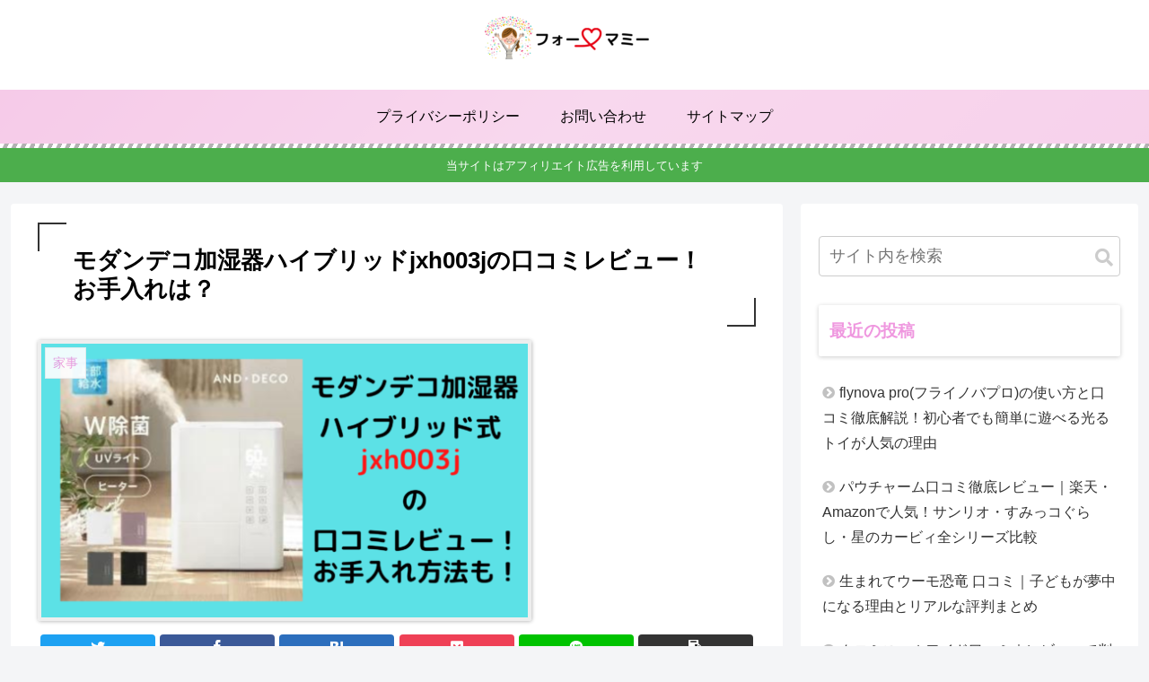

--- FILE ---
content_type: text/html; charset=UTF-8
request_url: https://for---mommy.com/review-of-jxh003j/
body_size: 34540
content:
<!doctype html>
<html lang="ja"
	prefix="og: https://ogp.me/ns#" >

<head>
<meta charset="utf-8">
<meta http-equiv="X-UA-Compatible" content="IE=edge">
<meta name="viewport" content="width=device-width, initial-scale=1.0, viewport-fit=cover"/>

  <!-- Other Analytics -->


<!-- /Other Analytics -->
<!-- Google Search Console -->
<meta name="google-site-verification" content="urFFBI94kgA4_XTUnDB1lX4RjFIq2zndGHeBLlpu96E" />
<!-- /Google Search Console -->
<!-- preconnect dns-prefetch -->
<link rel="preconnect dns-prefetch" href="//www.googletagmanager.com">
<link rel="preconnect dns-prefetch" href="//www.google-analytics.com">
<link rel="preconnect dns-prefetch" href="//ajax.googleapis.com">
<link rel="preconnect dns-prefetch" href="//cdnjs.cloudflare.com">
<link rel="preconnect dns-prefetch" href="//pagead2.googlesyndication.com">
<link rel="preconnect dns-prefetch" href="//googleads.g.doubleclick.net">
<link rel="preconnect dns-prefetch" href="//tpc.googlesyndication.com">
<link rel="preconnect dns-prefetch" href="//ad.doubleclick.net">
<link rel="preconnect dns-prefetch" href="//www.gstatic.com">
<link rel="preconnect dns-prefetch" href="//cse.google.com">
<link rel="preconnect dns-prefetch" href="//fonts.gstatic.com">
<link rel="preconnect dns-prefetch" href="//fonts.googleapis.com">
<link rel="preconnect dns-prefetch" href="//cms.quantserve.com">
<link rel="preconnect dns-prefetch" href="//secure.gravatar.com">
<link rel="preconnect dns-prefetch" href="//cdn.syndication.twimg.com">
<link rel="preconnect dns-prefetch" href="//cdn.jsdelivr.net">
<link rel="preconnect dns-prefetch" href="//images-fe.ssl-images-amazon.com">
<link rel="preconnect dns-prefetch" href="//completion.amazon.com">
<link rel="preconnect dns-prefetch" href="//m.media-amazon.com">
<link rel="preconnect dns-prefetch" href="//i.moshimo.com">
<link rel="preconnect dns-prefetch" href="//aml.valuecommerce.com">
<link rel="preconnect dns-prefetch" href="//dalc.valuecommerce.com">
<link rel="preconnect dns-prefetch" href="//dalb.valuecommerce.com">
<!-- Google Tag Manager -->
<script>(function(w,d,s,l,i){w[l]=w[l]||[];w[l].push({'gtm.start':
new Date().getTime(),event:'gtm.js'});var f=d.getElementsByTagName(s)[0],
j=d.createElement(s),dl=l!='dataLayer'?'&l='+l:'';j.async=true;j.src=
'https://www.googletagmanager.com/gtm.js?id='+i+dl;f.parentNode.insertBefore(j,f);
})(window,document,'script','dataLayer','GTM-W7KFT52');</script>
<!-- End Google Tag Manager -->
<title>モダンデコ加湿器ハイブリッドjxh003jの口コミレビュー！お手入れは？ |</title>
	<style>img:is([sizes="auto" i], [sizes^="auto," i]) { contain-intrinsic-size: 3000px 1500px }</style>
	
		<!-- All in One SEO 4.1.5.3 -->
		<meta name="description" content="ハイブリッド式で効率よく加湿できると人気のモダンデコの加湿器jxh003の良い口コミと悪い口コミを徹底調査！お手入れ方法も詳しくご紹介！" />
		<meta name="robots" content="max-snippet:-1, max-image-preview:large, max-video-preview:-1" />
		<link rel="canonical" href="https://for---mommy.com/review-of-jxh003j/" />
		<meta property="og:locale" content="ja_JP" />
		<meta property="og:site_name" content="フォーマミー～3児ママのブログ～" />
		<meta property="og:type" content="article" />
		<meta property="og:title" content="モダンデコ加湿器ハイブリッドjxh003jの口コミレビュー！お手入れは？ |" />
		<meta property="og:description" content="ハイブリッド式で効率よく加湿できると人気のモダンデコの加湿器jxh003の良い口コミと悪い口コミを徹底調査！お手入れ方法も詳しくご紹介！" />
		<meta property="og:url" content="https://for---mommy.com/review-of-jxh003j/" />
		<meta property="article:published_time" content="2022-11-14T13:38:55+00:00" />
		<meta property="article:modified_time" content="2022-11-14T13:38:55+00:00" />
		<meta name="twitter:card" content="summary" />
		<meta name="twitter:domain" content="for---mommy.com" />
		<meta name="twitter:title" content="モダンデコ加湿器ハイブリッドjxh003jの口コミレビュー！お手入れは？ |" />
		<meta name="twitter:description" content="ハイブリッド式で効率よく加湿できると人気のモダンデコの加湿器jxh003の良い口コミと悪い口コミを徹底調査！お手入れ方法も詳しくご紹介！" />
		<script type="application/ld+json" class="aioseo-schema">
			{"@context":"https:\/\/schema.org","@graph":[{"@type":"WebSite","@id":"https:\/\/for---mommy.com\/#website","url":"https:\/\/for---mommy.com\/","inLanguage":"ja","publisher":{"@id":"https:\/\/for---mommy.com\/#organization"}},{"@type":"Organization","@id":"https:\/\/for---mommy.com\/#organization","url":"https:\/\/for---mommy.com\/"},{"@type":"BreadcrumbList","@id":"https:\/\/for---mommy.com\/review-of-jxh003j\/#breadcrumblist","itemListElement":[{"@type":"ListItem","@id":"https:\/\/for---mommy.com\/#listItem","position":1,"item":{"@type":"WebPage","@id":"https:\/\/for---mommy.com\/","name":"\u30db\u30fc\u30e0","description":"3\u5150\u30de\u30de\u306e\u30d6\u30ed\u30b0\u3067\u3059\u3002\u30de\u30de\u306b\u95a2\u3059\u308b\u3053\u3068(\u598a\u5a20\u30fb\u51fa\u7523\u30fb\u80b2\u5150\u30fb\u5bb6\u4e8b\u30fb\u4ed5\u4e8b)\u306a\u3069\u6c17\u306b\u306a\u308b\u3053\u3068\u3092\u3064\u3065\u3063\u3066\u3044\u307e\u3059\u3002","url":"https:\/\/for---mommy.com\/"},"nextItem":"https:\/\/for---mommy.com\/review-of-jxh003j\/#listItem"},{"@type":"ListItem","@id":"https:\/\/for---mommy.com\/review-of-jxh003j\/#listItem","position":2,"item":{"@type":"WebPage","@id":"https:\/\/for---mommy.com\/review-of-jxh003j\/","name":"\u30e2\u30c0\u30f3\u30c7\u30b3\u52a0\u6e7f\u5668\u30cf\u30a4\u30d6\u30ea\u30c3\u30c9jxh003j\u306e\u53e3\u30b3\u30df\u30ec\u30d3\u30e5\u30fc\uff01\u304a\u624b\u5165\u308c\u306f\uff1f","description":"\u30cf\u30a4\u30d6\u30ea\u30c3\u30c9\u5f0f\u3067\u52b9\u7387\u3088\u304f\u52a0\u6e7f\u3067\u304d\u308b\u3068\u4eba\u6c17\u306e\u30e2\u30c0\u30f3\u30c7\u30b3\u306e\u52a0\u6e7f\u5668jxh003\u306e\u826f\u3044\u53e3\u30b3\u30df\u3068\u60aa\u3044\u53e3\u30b3\u30df\u3092\u5fb9\u5e95\u8abf\u67fb\uff01\u304a\u624b\u5165\u308c\u65b9\u6cd5\u3082\u8a73\u3057\u304f\u3054\u7d39\u4ecb\uff01","url":"https:\/\/for---mommy.com\/review-of-jxh003j\/"},"previousItem":"https:\/\/for---mommy.com\/#listItem"}]},{"@type":"Person","@id":"https:\/\/for---mommy.com\/author\/mommy\/#author","url":"https:\/\/for---mommy.com\/author\/mommy\/","name":"mommy","image":{"@type":"ImageObject","@id":"https:\/\/for---mommy.com\/review-of-jxh003j\/#authorImage","url":"https:\/\/for---mommy.com\/wp-content\/uploads\/2020\/04\/996241-1.jpg","width":96,"height":96,"caption":"mommy"}},{"@type":"WebPage","@id":"https:\/\/for---mommy.com\/review-of-jxh003j\/#webpage","url":"https:\/\/for---mommy.com\/review-of-jxh003j\/","name":"\u30e2\u30c0\u30f3\u30c7\u30b3\u52a0\u6e7f\u5668\u30cf\u30a4\u30d6\u30ea\u30c3\u30c9jxh003j\u306e\u53e3\u30b3\u30df\u30ec\u30d3\u30e5\u30fc\uff01\u304a\u624b\u5165\u308c\u306f\uff1f |","description":"\u30cf\u30a4\u30d6\u30ea\u30c3\u30c9\u5f0f\u3067\u52b9\u7387\u3088\u304f\u52a0\u6e7f\u3067\u304d\u308b\u3068\u4eba\u6c17\u306e\u30e2\u30c0\u30f3\u30c7\u30b3\u306e\u52a0\u6e7f\u5668jxh003\u306e\u826f\u3044\u53e3\u30b3\u30df\u3068\u60aa\u3044\u53e3\u30b3\u30df\u3092\u5fb9\u5e95\u8abf\u67fb\uff01\u304a\u624b\u5165\u308c\u65b9\u6cd5\u3082\u8a73\u3057\u304f\u3054\u7d39\u4ecb\uff01","inLanguage":"ja","isPartOf":{"@id":"https:\/\/for---mommy.com\/#website"},"breadcrumb":{"@id":"https:\/\/for---mommy.com\/review-of-jxh003j\/#breadcrumblist"},"author":"https:\/\/for---mommy.com\/author\/mommy\/#author","creator":"https:\/\/for---mommy.com\/author\/mommy\/#author","image":{"@type":"ImageObject","@id":"https:\/\/for---mommy.com\/#mainImage","url":"https:\/\/for---mommy.com\/wp-content\/uploads\/2022\/11\/ee79784ec20a0f5c1936b23ace5c2451.png","width":550,"height":309},"primaryImageOfPage":{"@id":"https:\/\/for---mommy.com\/review-of-jxh003j\/#mainImage"},"datePublished":"2022-11-14T13:38:55+09:00","dateModified":"2022-11-14T13:38:55+09:00"},{"@type":"Article","@id":"https:\/\/for---mommy.com\/review-of-jxh003j\/#article","name":"\u30e2\u30c0\u30f3\u30c7\u30b3\u52a0\u6e7f\u5668\u30cf\u30a4\u30d6\u30ea\u30c3\u30c9jxh003j\u306e\u53e3\u30b3\u30df\u30ec\u30d3\u30e5\u30fc\uff01\u304a\u624b\u5165\u308c\u306f\uff1f |","description":"\u30cf\u30a4\u30d6\u30ea\u30c3\u30c9\u5f0f\u3067\u52b9\u7387\u3088\u304f\u52a0\u6e7f\u3067\u304d\u308b\u3068\u4eba\u6c17\u306e\u30e2\u30c0\u30f3\u30c7\u30b3\u306e\u52a0\u6e7f\u5668jxh003\u306e\u826f\u3044\u53e3\u30b3\u30df\u3068\u60aa\u3044\u53e3\u30b3\u30df\u3092\u5fb9\u5e95\u8abf\u67fb\uff01\u304a\u624b\u5165\u308c\u65b9\u6cd5\u3082\u8a73\u3057\u304f\u3054\u7d39\u4ecb\uff01","inLanguage":"ja","headline":"\u30e2\u30c0\u30f3\u30c7\u30b3\u52a0\u6e7f\u5668\u30cf\u30a4\u30d6\u30ea\u30c3\u30c9jxh003j\u306e\u53e3\u30b3\u30df\u30ec\u30d3\u30e5\u30fc\uff01\u304a\u624b\u5165\u308c\u306f\uff1f","author":{"@id":"https:\/\/for---mommy.com\/author\/mommy\/#author"},"publisher":{"@id":"https:\/\/for---mommy.com\/#organization"},"datePublished":"2022-11-14T13:38:55+09:00","dateModified":"2022-11-14T13:38:55+09:00","articleSection":"\u5bb6\u4e8b","mainEntityOfPage":{"@id":"https:\/\/for---mommy.com\/review-of-jxh003j\/#webpage"},"isPartOf":{"@id":"https:\/\/for---mommy.com\/review-of-jxh003j\/#webpage"},"image":{"@type":"ImageObject","@id":"https:\/\/for---mommy.com\/#articleImage","url":"https:\/\/for---mommy.com\/wp-content\/uploads\/2022\/11\/ee79784ec20a0f5c1936b23ace5c2451.png","width":550,"height":309}}]}
		</script>
		<!-- All in One SEO -->


<!-- OGP -->
<meta property="og:type" content="article">
<meta property="og:description" content="この記事では、モダンデコ加湿器ハイブリッドjxh003jの口コミレビュー！お手入れは？という内容でお届けします。大人気の加湿器モダンデコ加湿器ハイブリッドjxh003jにはどんな口コミが集まっているのか詳しくチェックしていきます！モダンデコ">
<meta property="og:title" content="モダンデコ加湿器ハイブリッドjxh003jの口コミレビュー！お手入れは？">
<meta property="og:url" content="https://for---mommy.com/review-of-jxh003j/">
<meta property="og:image" content="https://for---mommy.com/wp-content/uploads/2022/11/ee79784ec20a0f5c1936b23ace5c2451.png">
<meta property="og:site_name" content="">
<meta property="og:locale" content="ja_JP">
<meta property="article:published_time" content="2022-11-14T22:38:55+09:00" />
<meta property="article:modified_time" content="2022-11-14T22:38:55+09:00" />
<meta property="article:section" content="家事">
<!-- /OGP -->

<!-- Twitter Card -->
<meta name="twitter:card" content="summary_large_image">
<meta property="twitter:description" content="この記事では、モダンデコ加湿器ハイブリッドjxh003jの口コミレビュー！お手入れは？という内容でお届けします。大人気の加湿器モダンデコ加湿器ハイブリッドjxh003jにはどんな口コミが集まっているのか詳しくチェックしていきます！モダンデコ">
<meta property="twitter:title" content="モダンデコ加湿器ハイブリッドjxh003jの口コミレビュー！お手入れは？">
<meta property="twitter:url" content="https://for---mommy.com/review-of-jxh003j/">
<meta name="twitter:image" content="https://for---mommy.com/wp-content/uploads/2022/11/ee79784ec20a0f5c1936b23ace5c2451.png">
<meta name="twitter:domain" content="for---mommy.com">
<!-- /Twitter Card -->
<link rel='dns-prefetch' href='//ajax.googleapis.com' />
<link rel='dns-prefetch' href='//cdnjs.cloudflare.com' />
<link rel='dns-prefetch' href='//www.google.com' />
<link rel="alternate" type="application/rss+xml" title=" &raquo; フィード" href="https://for---mommy.com/feed/" />
<link rel="alternate" type="application/rss+xml" title=" &raquo; コメントフィード" href="https://for---mommy.com/comments/feed/" />
<link rel="alternate" type="application/rss+xml" title=" &raquo; モダンデコ加湿器ハイブリッドjxh003jの口コミレビュー！お手入れは？ のコメントのフィード" href="https://for---mommy.com/review-of-jxh003j/feed/" />
		<!-- This site uses the Google Analytics by MonsterInsights plugin v7.17.0 - Using Analytics tracking - https://www.monsterinsights.com/ -->
		<!-- Note: MonsterInsights is not currently configured on this site. The site owner needs to authenticate with Google Analytics in the MonsterInsights settings panel. -->
					<!-- No UA code set -->
				<!-- / Google Analytics by MonsterInsights -->
		<!-- for---mommy.com is managing ads with Advanced Ads 2.0.9 – https://wpadvancedads.com/ --><script id="mommy-ready">
			window.advanced_ads_ready=function(e,a){a=a||"complete";var d=function(e){return"interactive"===a?"loading"!==e:"complete"===e};d(document.readyState)?e():document.addEventListener("readystatechange",(function(a){d(a.target.readyState)&&e()}),{once:"interactive"===a})},window.advanced_ads_ready_queue=window.advanced_ads_ready_queue||[];		</script>
		<link rel='stylesheet' id='cocoon-style-css' href='https://for---mommy.com/wp-content/themes/cocoon-master/style.css?ver=6.8.3&#038;fver=20200418074359' media='all' />
<link rel='stylesheet' id='cocoon-keyframes-css' href='https://for---mommy.com/wp-content/themes/cocoon-master/keyframes.css?ver=6.8.3&#038;fver=20200418074359' media='all' />
<link rel='stylesheet' id='font-awesome-style-css' href='https://for---mommy.com/wp-content/themes/cocoon-master/webfonts/fontawesome/css/font-awesome.min.css?ver=6.8.3&#038;fver=20200418074359' media='all' />
<link rel='stylesheet' id='icomoon-style-css' href='https://for---mommy.com/wp-content/themes/cocoon-master/webfonts/icomoon/style.css?ver=6.8.3&#038;fver=20200418074359' media='all' />
<link rel='stylesheet' id='baguettebox-style-css' href='https://for---mommy.com/wp-content/themes/cocoon-master/plugins/baguettebox/dist/baguetteBox.min.css?ver=6.8.3&#038;fver=20200418074359' media='all' />
<link rel='stylesheet' id='cocoon-skin-style-css' href='https://for---mommy.com/wp-content/themes/cocoon-master/skins/skin-momoon-pink/style.css?ver=6.8.3&#038;fver=20200418074359' media='all' />
<style id='cocoon-skin-style-inline-css'>
@media screen and (max-width:480px){.page-body,.menu-content{font-size:16px}}#header-container,#header-container .navi,#navi .navi-in>.menu-header .sub-menu,.article h2,.sidebar h3,.cat-link,.cat-label,.appeal-content .appeal-button,.demo .cat-label,.blogcard-type .blogcard-label,#footer{background-color:#fff}#navi .navi-in a:hover,#footer a:hover{background-color:rgba(255,255,255,.2)}.article h3,.article h4,.article h5,.article h6,.cat-link,.tag-link{border-color:#fff}blockquote::before,blockquote::after,.pager-post-navi a.a-wrap::before{color:rgba(255,255,255,.5)}blockquote,.key-btn{background-color:rgba(255,255,255,.05);border-color:rgba(255,255,255,.5)}pre,.pager-links span,table th,.pagination .current{background-color:rgba(255,255,255,.1);border-color:rgba(255,255,255,.5)}table th,table td,.page-numbers,.page-numbers.dots,.tagcloud a,.list.ecb-entry-border .entry-card-wrap,.related-entries.recb-entry-border .related-entry-card-wrap,.carousel .a-wrap,.pager-post-navi.post-navi-border a.a-wrap,.article .toc,.a-wrap .blogcard,.author-box,.comment-reply-link,.ranking-item{border-color:rgba(255,255,255,.5)}table tr:nth-of-type(2n+1),.page-numbers.dots,.a-wrap:hover,.pagination a:hover,.pagination-next-link:hover,.widget_recent_entries ul li a:hover,.widget_categories ul li a:hover,.widget_archive ul li a:hover,.widget_pages ul li a:hover,.widget_meta ul li a:hover,.widget_rss ul li a:hover,.widget_nav_menu ul li a:hover,.pager-links a:hover span,.tag-link:hover,.tagcloud a:hover{background-color:rgba(255,255,255,.05)}.header,.header .site-name-text,#navi .navi-in a,#navi .navi-in a:hover,.article h2,.sidebar h3,#footer,#footer a{color:#fff}.header,.header .site-name-text,#navi .navi-in a,#navi .navi-in a:hover,.appeal-content .appeal-button,.article h2,.sidebar h3,.cat-link,.cat-label,.blogcard-type .blogcard::before,#footer,#footer a{color:#ef97df}body{color:#000}.header .header-in{min-height:100px}#header-container,#header-container .navi,#navi .navi-in>.menu-header .sub-menu{background-color:#fff}.header,.header .site-name-text,#navi .navi-in a,#navi .navi-in a:hover{color:#fff}.header,.header .site-name-text,#navi .navi-in a,#navi .navi-in a:hover{color:#000}.header{background-color:#fff}.header,.header .site-name-text{color:#000}#header-container .navi,#navi .navi-in>.menu-header .sub-menu{background-color:#f4bee3}#navi .navi-in a,#navi .navi-in a:hover{color:#fff}#navi .navi-in a,#navi .navi-in a:hover{color:#000}#navi .navi-in a:hover{background-color:rgba(255,255,255,.2)}.main{width:860px}.sidebar{width:376px}@media screen and (max-width:1260px){.wrap{width:auto}.main,.sidebar,.sidebar-left .main,.sidebar-left .sidebar{margin:0 .5%}.main{width:67%}.sidebar{padding:10px;width:30%}.entry-card-thumb{width:38%}.entry-card-content{margin-left:40%}}body::after{content:url(https://for---mommy.com/wp-content/themes/cocoon-master/lib/analytics/access.php?post_id=2199&post_type=post);visibility:hidden;position:absolute;bottom:0;right:0;width:1px;height:1px;overflow:hidden}@media screen and (max-width:834px){.header div.header-in{min-height:60px}}.toc-checkbox{display:none}.toc-content{visibility:hidden;height:0;opacity:.2;transition:all .5s ease-out}.toc-checkbox:checked~.toc-content{visibility:visible;padding-top:.6em;height:100%;opacity:1}.toc-title::after{content:'[開く]';margin-left:.5em;cursor:pointer;font-size:.8em}.toc-title:hover::after{text-decoration:underline}.toc-checkbox:checked+.toc-title::after{content:'[閉じる]'}#respond{display:none}#navi .navi-in>ul>li{width:auto}#navi .navi-in>ul>li>a{padding:0 1.4em}.entry-content>*,.demo .entry-content p{line-height:1.8}.entry-content>*,.demo .entry-content p{margin-top:1.4em;margin-bottom:1.4em}.entry-content>.micro-top{margin-bottom:-1.54em}.entry-content>.micro-balloon{margin-bottom:-1.12em}.entry-content>.micro-bottom{margin-top:-1.54em}.entry-content>.micro-bottom.micro-balloon{margin-top:-1.12em;margin-bottom:1.4em}.blank-box.bb-key-color{border-color:#fff}.iic-key-color li::before{color:#fff}.blank-box.bb-tab.bb-key-color::before{background-color:#fff}.tb-key-color .toggle-button{border:1px solid #fff;background:#fff;color:#fff}.tb-key-color .toggle-button::before{color:#ccc}.tb-key-color .toggle-checkbox:checked~.toggle-content{border-color:#fff}.cb-key-color.caption-box{border-color:#fff}.cb-key-color .caption-box-label{background-color:#fff;color:#fff}.tcb-key-color .tab-caption-box-label{background-color:#fff;color:#fff}.tcb-key-color .tab-caption-box-content{border-color:#fff}.lb-key-color .label-box-content{border-color:#fff}.mc-key-color{background-color:#fff;color:#fff;border:0}.mc-key-color.micro-bottom::after{border-bottom-color:#fff;border-top-color:transparent}.mc-key-color::before{border-top-color:transparent;border-bottom-color:transparent}.mc-key-color::after{border-top-color:#fff}.btn-key-color,.btn-wrap.btn-wrap-key-color>a{background-color:#fff}.has-text-color.has-key-color-color{color:#fff}.has-background.has-key-color-background-color{background-color:#fff}.article.page-body,body#tinymce.wp-editor{background-color:#fff}.article.page-body,.editor-post-title__block .editor-post-title__input,body#tinymce.wp-editor{color:#333}.body .has-key-color-background-color{background-color:#fff}.body .has-key-color-color{color:#fff}.body .has-key-color-border-color{border-color:#fff}.btn-wrap.has-key-color-background-color>a{background-color:#fff}.btn-wrap.has-key-color-color>a{color:#fff}.btn-wrap.has-key-color-border-color>a{border-color:#fff}.bb-tab.has-key-color-border-color .bb-label{background-color:#fff}.toggle-wrap.has-key-color-border-color .toggle-button{background-color:#fff}.toggle-wrap.has-key-color-border-color .toggle-button,.toggle-wrap.has-key-color-border-color .toggle-content{border-color:#fff}.iconlist-box.has-key-color-icon-color li::before{color:#fff}.micro-balloon.has-key-color-background-color{background-color:#fff;border-color:transparent}.micro-balloon.has-key-color-background-color.micro-bottom::after{border-bottom-color:#fff;border-top-color:transparent}.micro-balloon.has-key-color-background-color::before{border-top-color:transparent;border-bottom-color:transparent}.micro-balloon.has-key-color-background-color::after{border-top-color:#fff}.micro-balloon.has-border-color.has-key-color-border-color{border-color:#fff}.micro-balloon.micro-top.has-key-color-border-color::before{border-top-color:#fff}.micro-balloon.micro-bottom.has-key-color-border-color::before{border-bottom-color:#fff}.caption-box.has-key-color-border-color .box-label{background-color:#fff}.tab-caption-box.has-key-color-border-color .box-label{background-color:#fff}.tab-caption-box.has-key-color-border-color .box-content{border-color:#fff}.tab-caption-box.has-key-color-background-color .box-content{background-color:#fff}.label-box.has-key-color-border-color .box-content{border-color:#fff}.label-box.has-key-color-background-color .box-content{background-color:#fff}.sbp-l .speech-balloon.has-key-color-border-color::before{border-right-color:#fff}.sbp-r .speech-balloon.has-key-color-border-color::before{border-left-color:#fff}.sbp-l .speech-balloon.has-key-color-background-color::after{border-right-color:#fff}.sbp-r .speech-balloon.has-key-color-background-color::after{border-left-color:#fff}.sbs-line.sbp-r .speech-balloon.has-key-color-background-color{background-color:#fff}.sbs-line.sbp-r .speech-balloon.has-key-color-border-color{border-color:#fff}.speech-wrap.sbs-think .speech-balloon.has-key-color-border-color::before,.speech-wrap.sbs-think .speech-balloon.has-key-color-border-color::after{border-color:#fff}.sbs-think .speech-balloon.has-key-color-background-color::before,.sbs-think .speech-balloon.has-key-color-background-color::after{background-color:#fff}.timeline-box.has-key-color-point-color .timeline-item::before{background-color:#fff}.body .has-red-background-color{background-color:#e60033}.body .has-red-color{color:#e60033}.body .has-red-border-color{border-color:#e60033}.btn-wrap.has-red-background-color>a{background-color:#e60033}.btn-wrap.has-red-color>a{color:#e60033}.btn-wrap.has-red-border-color>a{border-color:#e60033}.bb-tab.has-red-border-color .bb-label{background-color:#e60033}.toggle-wrap.has-red-border-color .toggle-button{background-color:#e60033}.toggle-wrap.has-red-border-color .toggle-button,.toggle-wrap.has-red-border-color .toggle-content{border-color:#e60033}.iconlist-box.has-red-icon-color li::before{color:#e60033}.micro-balloon.has-red-background-color{background-color:#e60033;border-color:transparent}.micro-balloon.has-red-background-color.micro-bottom::after{border-bottom-color:#e60033;border-top-color:transparent}.micro-balloon.has-red-background-color::before{border-top-color:transparent;border-bottom-color:transparent}.micro-balloon.has-red-background-color::after{border-top-color:#e60033}.micro-balloon.has-border-color.has-red-border-color{border-color:#e60033}.micro-balloon.micro-top.has-red-border-color::before{border-top-color:#e60033}.micro-balloon.micro-bottom.has-red-border-color::before{border-bottom-color:#e60033}.caption-box.has-red-border-color .box-label{background-color:#e60033}.tab-caption-box.has-red-border-color .box-label{background-color:#e60033}.tab-caption-box.has-red-border-color .box-content{border-color:#e60033}.tab-caption-box.has-red-background-color .box-content{background-color:#e60033}.label-box.has-red-border-color .box-content{border-color:#e60033}.label-box.has-red-background-color .box-content{background-color:#e60033}.sbp-l .speech-balloon.has-red-border-color::before{border-right-color:#e60033}.sbp-r .speech-balloon.has-red-border-color::before{border-left-color:#e60033}.sbp-l .speech-balloon.has-red-background-color::after{border-right-color:#e60033}.sbp-r .speech-balloon.has-red-background-color::after{border-left-color:#e60033}.sbs-line.sbp-r .speech-balloon.has-red-background-color{background-color:#e60033}.sbs-line.sbp-r .speech-balloon.has-red-border-color{border-color:#e60033}.speech-wrap.sbs-think .speech-balloon.has-red-border-color::before,.speech-wrap.sbs-think .speech-balloon.has-red-border-color::after{border-color:#e60033}.sbs-think .speech-balloon.has-red-background-color::before,.sbs-think .speech-balloon.has-red-background-color::after{background-color:#e60033}.timeline-box.has-red-point-color .timeline-item::before{background-color:#e60033}.body .has-pink-background-color{background-color:#e95295}.body .has-pink-color{color:#e95295}.body .has-pink-border-color{border-color:#e95295}.btn-wrap.has-pink-background-color>a{background-color:#e95295}.btn-wrap.has-pink-color>a{color:#e95295}.btn-wrap.has-pink-border-color>a{border-color:#e95295}.bb-tab.has-pink-border-color .bb-label{background-color:#e95295}.toggle-wrap.has-pink-border-color .toggle-button{background-color:#e95295}.toggle-wrap.has-pink-border-color .toggle-button,.toggle-wrap.has-pink-border-color .toggle-content{border-color:#e95295}.iconlist-box.has-pink-icon-color li::before{color:#e95295}.micro-balloon.has-pink-background-color{background-color:#e95295;border-color:transparent}.micro-balloon.has-pink-background-color.micro-bottom::after{border-bottom-color:#e95295;border-top-color:transparent}.micro-balloon.has-pink-background-color::before{border-top-color:transparent;border-bottom-color:transparent}.micro-balloon.has-pink-background-color::after{border-top-color:#e95295}.micro-balloon.has-border-color.has-pink-border-color{border-color:#e95295}.micro-balloon.micro-top.has-pink-border-color::before{border-top-color:#e95295}.micro-balloon.micro-bottom.has-pink-border-color::before{border-bottom-color:#e95295}.caption-box.has-pink-border-color .box-label{background-color:#e95295}.tab-caption-box.has-pink-border-color .box-label{background-color:#e95295}.tab-caption-box.has-pink-border-color .box-content{border-color:#e95295}.tab-caption-box.has-pink-background-color .box-content{background-color:#e95295}.label-box.has-pink-border-color .box-content{border-color:#e95295}.label-box.has-pink-background-color .box-content{background-color:#e95295}.sbp-l .speech-balloon.has-pink-border-color::before{border-right-color:#e95295}.sbp-r .speech-balloon.has-pink-border-color::before{border-left-color:#e95295}.sbp-l .speech-balloon.has-pink-background-color::after{border-right-color:#e95295}.sbp-r .speech-balloon.has-pink-background-color::after{border-left-color:#e95295}.sbs-line.sbp-r .speech-balloon.has-pink-background-color{background-color:#e95295}.sbs-line.sbp-r .speech-balloon.has-pink-border-color{border-color:#e95295}.speech-wrap.sbs-think .speech-balloon.has-pink-border-color::before,.speech-wrap.sbs-think .speech-balloon.has-pink-border-color::after{border-color:#e95295}.sbs-think .speech-balloon.has-pink-background-color::before,.sbs-think .speech-balloon.has-pink-background-color::after{background-color:#e95295}.timeline-box.has-pink-point-color .timeline-item::before{background-color:#e95295}.body .has-purple-background-color{background-color:#884898}.body .has-purple-color{color:#884898}.body .has-purple-border-color{border-color:#884898}.btn-wrap.has-purple-background-color>a{background-color:#884898}.btn-wrap.has-purple-color>a{color:#884898}.btn-wrap.has-purple-border-color>a{border-color:#884898}.bb-tab.has-purple-border-color .bb-label{background-color:#884898}.toggle-wrap.has-purple-border-color .toggle-button{background-color:#884898}.toggle-wrap.has-purple-border-color .toggle-button,.toggle-wrap.has-purple-border-color .toggle-content{border-color:#884898}.iconlist-box.has-purple-icon-color li::before{color:#884898}.micro-balloon.has-purple-background-color{background-color:#884898;border-color:transparent}.micro-balloon.has-purple-background-color.micro-bottom::after{border-bottom-color:#884898;border-top-color:transparent}.micro-balloon.has-purple-background-color::before{border-top-color:transparent;border-bottom-color:transparent}.micro-balloon.has-purple-background-color::after{border-top-color:#884898}.micro-balloon.has-border-color.has-purple-border-color{border-color:#884898}.micro-balloon.micro-top.has-purple-border-color::before{border-top-color:#884898}.micro-balloon.micro-bottom.has-purple-border-color::before{border-bottom-color:#884898}.caption-box.has-purple-border-color .box-label{background-color:#884898}.tab-caption-box.has-purple-border-color .box-label{background-color:#884898}.tab-caption-box.has-purple-border-color .box-content{border-color:#884898}.tab-caption-box.has-purple-background-color .box-content{background-color:#884898}.label-box.has-purple-border-color .box-content{border-color:#884898}.label-box.has-purple-background-color .box-content{background-color:#884898}.sbp-l .speech-balloon.has-purple-border-color::before{border-right-color:#884898}.sbp-r .speech-balloon.has-purple-border-color::before{border-left-color:#884898}.sbp-l .speech-balloon.has-purple-background-color::after{border-right-color:#884898}.sbp-r .speech-balloon.has-purple-background-color::after{border-left-color:#884898}.sbs-line.sbp-r .speech-balloon.has-purple-background-color{background-color:#884898}.sbs-line.sbp-r .speech-balloon.has-purple-border-color{border-color:#884898}.speech-wrap.sbs-think .speech-balloon.has-purple-border-color::before,.speech-wrap.sbs-think .speech-balloon.has-purple-border-color::after{border-color:#884898}.sbs-think .speech-balloon.has-purple-background-color::before,.sbs-think .speech-balloon.has-purple-background-color::after{background-color:#884898}.timeline-box.has-purple-point-color .timeline-item::before{background-color:#884898}.body .has-deep-background-color{background-color:#55295b}.body .has-deep-color{color:#55295b}.body .has-deep-border-color{border-color:#55295b}.btn-wrap.has-deep-background-color>a{background-color:#55295b}.btn-wrap.has-deep-color>a{color:#55295b}.btn-wrap.has-deep-border-color>a{border-color:#55295b}.bb-tab.has-deep-border-color .bb-label{background-color:#55295b}.toggle-wrap.has-deep-border-color .toggle-button{background-color:#55295b}.toggle-wrap.has-deep-border-color .toggle-button,.toggle-wrap.has-deep-border-color .toggle-content{border-color:#55295b}.iconlist-box.has-deep-icon-color li::before{color:#55295b}.micro-balloon.has-deep-background-color{background-color:#55295b;border-color:transparent}.micro-balloon.has-deep-background-color.micro-bottom::after{border-bottom-color:#55295b;border-top-color:transparent}.micro-balloon.has-deep-background-color::before{border-top-color:transparent;border-bottom-color:transparent}.micro-balloon.has-deep-background-color::after{border-top-color:#55295b}.micro-balloon.has-border-color.has-deep-border-color{border-color:#55295b}.micro-balloon.micro-top.has-deep-border-color::before{border-top-color:#55295b}.micro-balloon.micro-bottom.has-deep-border-color::before{border-bottom-color:#55295b}.caption-box.has-deep-border-color .box-label{background-color:#55295b}.tab-caption-box.has-deep-border-color .box-label{background-color:#55295b}.tab-caption-box.has-deep-border-color .box-content{border-color:#55295b}.tab-caption-box.has-deep-background-color .box-content{background-color:#55295b}.label-box.has-deep-border-color .box-content{border-color:#55295b}.label-box.has-deep-background-color .box-content{background-color:#55295b}.sbp-l .speech-balloon.has-deep-border-color::before{border-right-color:#55295b}.sbp-r .speech-balloon.has-deep-border-color::before{border-left-color:#55295b}.sbp-l .speech-balloon.has-deep-background-color::after{border-right-color:#55295b}.sbp-r .speech-balloon.has-deep-background-color::after{border-left-color:#55295b}.sbs-line.sbp-r .speech-balloon.has-deep-background-color{background-color:#55295b}.sbs-line.sbp-r .speech-balloon.has-deep-border-color{border-color:#55295b}.speech-wrap.sbs-think .speech-balloon.has-deep-border-color::before,.speech-wrap.sbs-think .speech-balloon.has-deep-border-color::after{border-color:#55295b}.sbs-think .speech-balloon.has-deep-background-color::before,.sbs-think .speech-balloon.has-deep-background-color::after{background-color:#55295b}.timeline-box.has-deep-point-color .timeline-item::before{background-color:#55295b}.body .has-indigo-background-color{background-color:#1e50a2}.body .has-indigo-color{color:#1e50a2}.body .has-indigo-border-color{border-color:#1e50a2}.btn-wrap.has-indigo-background-color>a{background-color:#1e50a2}.btn-wrap.has-indigo-color>a{color:#1e50a2}.btn-wrap.has-indigo-border-color>a{border-color:#1e50a2}.bb-tab.has-indigo-border-color .bb-label{background-color:#1e50a2}.toggle-wrap.has-indigo-border-color .toggle-button{background-color:#1e50a2}.toggle-wrap.has-indigo-border-color .toggle-button,.toggle-wrap.has-indigo-border-color .toggle-content{border-color:#1e50a2}.iconlist-box.has-indigo-icon-color li::before{color:#1e50a2}.micro-balloon.has-indigo-background-color{background-color:#1e50a2;border-color:transparent}.micro-balloon.has-indigo-background-color.micro-bottom::after{border-bottom-color:#1e50a2;border-top-color:transparent}.micro-balloon.has-indigo-background-color::before{border-top-color:transparent;border-bottom-color:transparent}.micro-balloon.has-indigo-background-color::after{border-top-color:#1e50a2}.micro-balloon.has-border-color.has-indigo-border-color{border-color:#1e50a2}.micro-balloon.micro-top.has-indigo-border-color::before{border-top-color:#1e50a2}.micro-balloon.micro-bottom.has-indigo-border-color::before{border-bottom-color:#1e50a2}.caption-box.has-indigo-border-color .box-label{background-color:#1e50a2}.tab-caption-box.has-indigo-border-color .box-label{background-color:#1e50a2}.tab-caption-box.has-indigo-border-color .box-content{border-color:#1e50a2}.tab-caption-box.has-indigo-background-color .box-content{background-color:#1e50a2}.label-box.has-indigo-border-color .box-content{border-color:#1e50a2}.label-box.has-indigo-background-color .box-content{background-color:#1e50a2}.sbp-l .speech-balloon.has-indigo-border-color::before{border-right-color:#1e50a2}.sbp-r .speech-balloon.has-indigo-border-color::before{border-left-color:#1e50a2}.sbp-l .speech-balloon.has-indigo-background-color::after{border-right-color:#1e50a2}.sbp-r .speech-balloon.has-indigo-background-color::after{border-left-color:#1e50a2}.sbs-line.sbp-r .speech-balloon.has-indigo-background-color{background-color:#1e50a2}.sbs-line.sbp-r .speech-balloon.has-indigo-border-color{border-color:#1e50a2}.speech-wrap.sbs-think .speech-balloon.has-indigo-border-color::before,.speech-wrap.sbs-think .speech-balloon.has-indigo-border-color::after{border-color:#1e50a2}.sbs-think .speech-balloon.has-indigo-background-color::before,.sbs-think .speech-balloon.has-indigo-background-color::after{background-color:#1e50a2}.timeline-box.has-indigo-point-color .timeline-item::before{background-color:#1e50a2}.body .has-blue-background-color{background-color:#0095d9}.body .has-blue-color{color:#0095d9}.body .has-blue-border-color{border-color:#0095d9}.btn-wrap.has-blue-background-color>a{background-color:#0095d9}.btn-wrap.has-blue-color>a{color:#0095d9}.btn-wrap.has-blue-border-color>a{border-color:#0095d9}.bb-tab.has-blue-border-color .bb-label{background-color:#0095d9}.toggle-wrap.has-blue-border-color .toggle-button{background-color:#0095d9}.toggle-wrap.has-blue-border-color .toggle-button,.toggle-wrap.has-blue-border-color .toggle-content{border-color:#0095d9}.iconlist-box.has-blue-icon-color li::before{color:#0095d9}.micro-balloon.has-blue-background-color{background-color:#0095d9;border-color:transparent}.micro-balloon.has-blue-background-color.micro-bottom::after{border-bottom-color:#0095d9;border-top-color:transparent}.micro-balloon.has-blue-background-color::before{border-top-color:transparent;border-bottom-color:transparent}.micro-balloon.has-blue-background-color::after{border-top-color:#0095d9}.micro-balloon.has-border-color.has-blue-border-color{border-color:#0095d9}.micro-balloon.micro-top.has-blue-border-color::before{border-top-color:#0095d9}.micro-balloon.micro-bottom.has-blue-border-color::before{border-bottom-color:#0095d9}.caption-box.has-blue-border-color .box-label{background-color:#0095d9}.tab-caption-box.has-blue-border-color .box-label{background-color:#0095d9}.tab-caption-box.has-blue-border-color .box-content{border-color:#0095d9}.tab-caption-box.has-blue-background-color .box-content{background-color:#0095d9}.label-box.has-blue-border-color .box-content{border-color:#0095d9}.label-box.has-blue-background-color .box-content{background-color:#0095d9}.sbp-l .speech-balloon.has-blue-border-color::before{border-right-color:#0095d9}.sbp-r .speech-balloon.has-blue-border-color::before{border-left-color:#0095d9}.sbp-l .speech-balloon.has-blue-background-color::after{border-right-color:#0095d9}.sbp-r .speech-balloon.has-blue-background-color::after{border-left-color:#0095d9}.sbs-line.sbp-r .speech-balloon.has-blue-background-color{background-color:#0095d9}.sbs-line.sbp-r .speech-balloon.has-blue-border-color{border-color:#0095d9}.speech-wrap.sbs-think .speech-balloon.has-blue-border-color::before,.speech-wrap.sbs-think .speech-balloon.has-blue-border-color::after{border-color:#0095d9}.sbs-think .speech-balloon.has-blue-background-color::before,.sbs-think .speech-balloon.has-blue-background-color::after{background-color:#0095d9}.timeline-box.has-blue-point-color .timeline-item::before{background-color:#0095d9}.body .has-light-blue-background-color{background-color:#2ca9e1}.body .has-light-blue-color{color:#2ca9e1}.body .has-light-blue-border-color{border-color:#2ca9e1}.btn-wrap.has-light-blue-background-color>a{background-color:#2ca9e1}.btn-wrap.has-light-blue-color>a{color:#2ca9e1}.btn-wrap.has-light-blue-border-color>a{border-color:#2ca9e1}.bb-tab.has-light-blue-border-color .bb-label{background-color:#2ca9e1}.toggle-wrap.has-light-blue-border-color .toggle-button{background-color:#2ca9e1}.toggle-wrap.has-light-blue-border-color .toggle-button,.toggle-wrap.has-light-blue-border-color .toggle-content{border-color:#2ca9e1}.iconlist-box.has-light-blue-icon-color li::before{color:#2ca9e1}.micro-balloon.has-light-blue-background-color{background-color:#2ca9e1;border-color:transparent}.micro-balloon.has-light-blue-background-color.micro-bottom::after{border-bottom-color:#2ca9e1;border-top-color:transparent}.micro-balloon.has-light-blue-background-color::before{border-top-color:transparent;border-bottom-color:transparent}.micro-balloon.has-light-blue-background-color::after{border-top-color:#2ca9e1}.micro-balloon.has-border-color.has-light-blue-border-color{border-color:#2ca9e1}.micro-balloon.micro-top.has-light-blue-border-color::before{border-top-color:#2ca9e1}.micro-balloon.micro-bottom.has-light-blue-border-color::before{border-bottom-color:#2ca9e1}.caption-box.has-light-blue-border-color .box-label{background-color:#2ca9e1}.tab-caption-box.has-light-blue-border-color .box-label{background-color:#2ca9e1}.tab-caption-box.has-light-blue-border-color .box-content{border-color:#2ca9e1}.tab-caption-box.has-light-blue-background-color .box-content{background-color:#2ca9e1}.label-box.has-light-blue-border-color .box-content{border-color:#2ca9e1}.label-box.has-light-blue-background-color .box-content{background-color:#2ca9e1}.sbp-l .speech-balloon.has-light-blue-border-color::before{border-right-color:#2ca9e1}.sbp-r .speech-balloon.has-light-blue-border-color::before{border-left-color:#2ca9e1}.sbp-l .speech-balloon.has-light-blue-background-color::after{border-right-color:#2ca9e1}.sbp-r .speech-balloon.has-light-blue-background-color::after{border-left-color:#2ca9e1}.sbs-line.sbp-r .speech-balloon.has-light-blue-background-color{background-color:#2ca9e1}.sbs-line.sbp-r .speech-balloon.has-light-blue-border-color{border-color:#2ca9e1}.speech-wrap.sbs-think .speech-balloon.has-light-blue-border-color::before,.speech-wrap.sbs-think .speech-balloon.has-light-blue-border-color::after{border-color:#2ca9e1}.sbs-think .speech-balloon.has-light-blue-background-color::before,.sbs-think .speech-balloon.has-light-blue-background-color::after{background-color:#2ca9e1}.timeline-box.has-light-blue-point-color .timeline-item::before{background-color:#2ca9e1}.body .has-cyan-background-color{background-color:#00a3af}.body .has-cyan-color{color:#00a3af}.body .has-cyan-border-color{border-color:#00a3af}.btn-wrap.has-cyan-background-color>a{background-color:#00a3af}.btn-wrap.has-cyan-color>a{color:#00a3af}.btn-wrap.has-cyan-border-color>a{border-color:#00a3af}.bb-tab.has-cyan-border-color .bb-label{background-color:#00a3af}.toggle-wrap.has-cyan-border-color .toggle-button{background-color:#00a3af}.toggle-wrap.has-cyan-border-color .toggle-button,.toggle-wrap.has-cyan-border-color .toggle-content{border-color:#00a3af}.iconlist-box.has-cyan-icon-color li::before{color:#00a3af}.micro-balloon.has-cyan-background-color{background-color:#00a3af;border-color:transparent}.micro-balloon.has-cyan-background-color.micro-bottom::after{border-bottom-color:#00a3af;border-top-color:transparent}.micro-balloon.has-cyan-background-color::before{border-top-color:transparent;border-bottom-color:transparent}.micro-balloon.has-cyan-background-color::after{border-top-color:#00a3af}.micro-balloon.has-border-color.has-cyan-border-color{border-color:#00a3af}.micro-balloon.micro-top.has-cyan-border-color::before{border-top-color:#00a3af}.micro-balloon.micro-bottom.has-cyan-border-color::before{border-bottom-color:#00a3af}.caption-box.has-cyan-border-color .box-label{background-color:#00a3af}.tab-caption-box.has-cyan-border-color .box-label{background-color:#00a3af}.tab-caption-box.has-cyan-border-color .box-content{border-color:#00a3af}.tab-caption-box.has-cyan-background-color .box-content{background-color:#00a3af}.label-box.has-cyan-border-color .box-content{border-color:#00a3af}.label-box.has-cyan-background-color .box-content{background-color:#00a3af}.sbp-l .speech-balloon.has-cyan-border-color::before{border-right-color:#00a3af}.sbp-r .speech-balloon.has-cyan-border-color::before{border-left-color:#00a3af}.sbp-l .speech-balloon.has-cyan-background-color::after{border-right-color:#00a3af}.sbp-r .speech-balloon.has-cyan-background-color::after{border-left-color:#00a3af}.sbs-line.sbp-r .speech-balloon.has-cyan-background-color{background-color:#00a3af}.sbs-line.sbp-r .speech-balloon.has-cyan-border-color{border-color:#00a3af}.speech-wrap.sbs-think .speech-balloon.has-cyan-border-color::before,.speech-wrap.sbs-think .speech-balloon.has-cyan-border-color::after{border-color:#00a3af}.sbs-think .speech-balloon.has-cyan-background-color::before,.sbs-think .speech-balloon.has-cyan-background-color::after{background-color:#00a3af}.timeline-box.has-cyan-point-color .timeline-item::before{background-color:#00a3af}.body .has-teal-background-color{background-color:#007b43}.body .has-teal-color{color:#007b43}.body .has-teal-border-color{border-color:#007b43}.btn-wrap.has-teal-background-color>a{background-color:#007b43}.btn-wrap.has-teal-color>a{color:#007b43}.btn-wrap.has-teal-border-color>a{border-color:#007b43}.bb-tab.has-teal-border-color .bb-label{background-color:#007b43}.toggle-wrap.has-teal-border-color .toggle-button{background-color:#007b43}.toggle-wrap.has-teal-border-color .toggle-button,.toggle-wrap.has-teal-border-color .toggle-content{border-color:#007b43}.iconlist-box.has-teal-icon-color li::before{color:#007b43}.micro-balloon.has-teal-background-color{background-color:#007b43;border-color:transparent}.micro-balloon.has-teal-background-color.micro-bottom::after{border-bottom-color:#007b43;border-top-color:transparent}.micro-balloon.has-teal-background-color::before{border-top-color:transparent;border-bottom-color:transparent}.micro-balloon.has-teal-background-color::after{border-top-color:#007b43}.micro-balloon.has-border-color.has-teal-border-color{border-color:#007b43}.micro-balloon.micro-top.has-teal-border-color::before{border-top-color:#007b43}.micro-balloon.micro-bottom.has-teal-border-color::before{border-bottom-color:#007b43}.caption-box.has-teal-border-color .box-label{background-color:#007b43}.tab-caption-box.has-teal-border-color .box-label{background-color:#007b43}.tab-caption-box.has-teal-border-color .box-content{border-color:#007b43}.tab-caption-box.has-teal-background-color .box-content{background-color:#007b43}.label-box.has-teal-border-color .box-content{border-color:#007b43}.label-box.has-teal-background-color .box-content{background-color:#007b43}.sbp-l .speech-balloon.has-teal-border-color::before{border-right-color:#007b43}.sbp-r .speech-balloon.has-teal-border-color::before{border-left-color:#007b43}.sbp-l .speech-balloon.has-teal-background-color::after{border-right-color:#007b43}.sbp-r .speech-balloon.has-teal-background-color::after{border-left-color:#007b43}.sbs-line.sbp-r .speech-balloon.has-teal-background-color{background-color:#007b43}.sbs-line.sbp-r .speech-balloon.has-teal-border-color{border-color:#007b43}.speech-wrap.sbs-think .speech-balloon.has-teal-border-color::before,.speech-wrap.sbs-think .speech-balloon.has-teal-border-color::after{border-color:#007b43}.sbs-think .speech-balloon.has-teal-background-color::before,.sbs-think .speech-balloon.has-teal-background-color::after{background-color:#007b43}.timeline-box.has-teal-point-color .timeline-item::before{background-color:#007b43}.body .has-green-background-color{background-color:#3eb370}.body .has-green-color{color:#3eb370}.body .has-green-border-color{border-color:#3eb370}.btn-wrap.has-green-background-color>a{background-color:#3eb370}.btn-wrap.has-green-color>a{color:#3eb370}.btn-wrap.has-green-border-color>a{border-color:#3eb370}.bb-tab.has-green-border-color .bb-label{background-color:#3eb370}.toggle-wrap.has-green-border-color .toggle-button{background-color:#3eb370}.toggle-wrap.has-green-border-color .toggle-button,.toggle-wrap.has-green-border-color .toggle-content{border-color:#3eb370}.iconlist-box.has-green-icon-color li::before{color:#3eb370}.micro-balloon.has-green-background-color{background-color:#3eb370;border-color:transparent}.micro-balloon.has-green-background-color.micro-bottom::after{border-bottom-color:#3eb370;border-top-color:transparent}.micro-balloon.has-green-background-color::before{border-top-color:transparent;border-bottom-color:transparent}.micro-balloon.has-green-background-color::after{border-top-color:#3eb370}.micro-balloon.has-border-color.has-green-border-color{border-color:#3eb370}.micro-balloon.micro-top.has-green-border-color::before{border-top-color:#3eb370}.micro-balloon.micro-bottom.has-green-border-color::before{border-bottom-color:#3eb370}.caption-box.has-green-border-color .box-label{background-color:#3eb370}.tab-caption-box.has-green-border-color .box-label{background-color:#3eb370}.tab-caption-box.has-green-border-color .box-content{border-color:#3eb370}.tab-caption-box.has-green-background-color .box-content{background-color:#3eb370}.label-box.has-green-border-color .box-content{border-color:#3eb370}.label-box.has-green-background-color .box-content{background-color:#3eb370}.sbp-l .speech-balloon.has-green-border-color::before{border-right-color:#3eb370}.sbp-r .speech-balloon.has-green-border-color::before{border-left-color:#3eb370}.sbp-l .speech-balloon.has-green-background-color::after{border-right-color:#3eb370}.sbp-r .speech-balloon.has-green-background-color::after{border-left-color:#3eb370}.sbs-line.sbp-r .speech-balloon.has-green-background-color{background-color:#3eb370}.sbs-line.sbp-r .speech-balloon.has-green-border-color{border-color:#3eb370}.speech-wrap.sbs-think .speech-balloon.has-green-border-color::before,.speech-wrap.sbs-think .speech-balloon.has-green-border-color::after{border-color:#3eb370}.sbs-think .speech-balloon.has-green-background-color::before,.sbs-think .speech-balloon.has-green-background-color::after{background-color:#3eb370}.timeline-box.has-green-point-color .timeline-item::before{background-color:#3eb370}.body .has-light-green-background-color{background-color:#8bc34a}.body .has-light-green-color{color:#8bc34a}.body .has-light-green-border-color{border-color:#8bc34a}.btn-wrap.has-light-green-background-color>a{background-color:#8bc34a}.btn-wrap.has-light-green-color>a{color:#8bc34a}.btn-wrap.has-light-green-border-color>a{border-color:#8bc34a}.bb-tab.has-light-green-border-color .bb-label{background-color:#8bc34a}.toggle-wrap.has-light-green-border-color .toggle-button{background-color:#8bc34a}.toggle-wrap.has-light-green-border-color .toggle-button,.toggle-wrap.has-light-green-border-color .toggle-content{border-color:#8bc34a}.iconlist-box.has-light-green-icon-color li::before{color:#8bc34a}.micro-balloon.has-light-green-background-color{background-color:#8bc34a;border-color:transparent}.micro-balloon.has-light-green-background-color.micro-bottom::after{border-bottom-color:#8bc34a;border-top-color:transparent}.micro-balloon.has-light-green-background-color::before{border-top-color:transparent;border-bottom-color:transparent}.micro-balloon.has-light-green-background-color::after{border-top-color:#8bc34a}.micro-balloon.has-border-color.has-light-green-border-color{border-color:#8bc34a}.micro-balloon.micro-top.has-light-green-border-color::before{border-top-color:#8bc34a}.micro-balloon.micro-bottom.has-light-green-border-color::before{border-bottom-color:#8bc34a}.caption-box.has-light-green-border-color .box-label{background-color:#8bc34a}.tab-caption-box.has-light-green-border-color .box-label{background-color:#8bc34a}.tab-caption-box.has-light-green-border-color .box-content{border-color:#8bc34a}.tab-caption-box.has-light-green-background-color .box-content{background-color:#8bc34a}.label-box.has-light-green-border-color .box-content{border-color:#8bc34a}.label-box.has-light-green-background-color .box-content{background-color:#8bc34a}.sbp-l .speech-balloon.has-light-green-border-color::before{border-right-color:#8bc34a}.sbp-r .speech-balloon.has-light-green-border-color::before{border-left-color:#8bc34a}.sbp-l .speech-balloon.has-light-green-background-color::after{border-right-color:#8bc34a}.sbp-r .speech-balloon.has-light-green-background-color::after{border-left-color:#8bc34a}.sbs-line.sbp-r .speech-balloon.has-light-green-background-color{background-color:#8bc34a}.sbs-line.sbp-r .speech-balloon.has-light-green-border-color{border-color:#8bc34a}.speech-wrap.sbs-think .speech-balloon.has-light-green-border-color::before,.speech-wrap.sbs-think .speech-balloon.has-light-green-border-color::after{border-color:#8bc34a}.sbs-think .speech-balloon.has-light-green-background-color::before,.sbs-think .speech-balloon.has-light-green-background-color::after{background-color:#8bc34a}.timeline-box.has-light-green-point-color .timeline-item::before{background-color:#8bc34a}.body .has-lime-background-color{background-color:#c3d825}.body .has-lime-color{color:#c3d825}.body .has-lime-border-color{border-color:#c3d825}.btn-wrap.has-lime-background-color>a{background-color:#c3d825}.btn-wrap.has-lime-color>a{color:#c3d825}.btn-wrap.has-lime-border-color>a{border-color:#c3d825}.bb-tab.has-lime-border-color .bb-label{background-color:#c3d825}.toggle-wrap.has-lime-border-color .toggle-button{background-color:#c3d825}.toggle-wrap.has-lime-border-color .toggle-button,.toggle-wrap.has-lime-border-color .toggle-content{border-color:#c3d825}.iconlist-box.has-lime-icon-color li::before{color:#c3d825}.micro-balloon.has-lime-background-color{background-color:#c3d825;border-color:transparent}.micro-balloon.has-lime-background-color.micro-bottom::after{border-bottom-color:#c3d825;border-top-color:transparent}.micro-balloon.has-lime-background-color::before{border-top-color:transparent;border-bottom-color:transparent}.micro-balloon.has-lime-background-color::after{border-top-color:#c3d825}.micro-balloon.has-border-color.has-lime-border-color{border-color:#c3d825}.micro-balloon.micro-top.has-lime-border-color::before{border-top-color:#c3d825}.micro-balloon.micro-bottom.has-lime-border-color::before{border-bottom-color:#c3d825}.caption-box.has-lime-border-color .box-label{background-color:#c3d825}.tab-caption-box.has-lime-border-color .box-label{background-color:#c3d825}.tab-caption-box.has-lime-border-color .box-content{border-color:#c3d825}.tab-caption-box.has-lime-background-color .box-content{background-color:#c3d825}.label-box.has-lime-border-color .box-content{border-color:#c3d825}.label-box.has-lime-background-color .box-content{background-color:#c3d825}.sbp-l .speech-balloon.has-lime-border-color::before{border-right-color:#c3d825}.sbp-r .speech-balloon.has-lime-border-color::before{border-left-color:#c3d825}.sbp-l .speech-balloon.has-lime-background-color::after{border-right-color:#c3d825}.sbp-r .speech-balloon.has-lime-background-color::after{border-left-color:#c3d825}.sbs-line.sbp-r .speech-balloon.has-lime-background-color{background-color:#c3d825}.sbs-line.sbp-r .speech-balloon.has-lime-border-color{border-color:#c3d825}.speech-wrap.sbs-think .speech-balloon.has-lime-border-color::before,.speech-wrap.sbs-think .speech-balloon.has-lime-border-color::after{border-color:#c3d825}.sbs-think .speech-balloon.has-lime-background-color::before,.sbs-think .speech-balloon.has-lime-background-color::after{background-color:#c3d825}.timeline-box.has-lime-point-color .timeline-item::before{background-color:#c3d825}.body .has-yellow-background-color{background-color:#ffd900}.body .has-yellow-color{color:#ffd900}.body .has-yellow-border-color{border-color:#ffd900}.btn-wrap.has-yellow-background-color>a{background-color:#ffd900}.btn-wrap.has-yellow-color>a{color:#ffd900}.btn-wrap.has-yellow-border-color>a{border-color:#ffd900}.bb-tab.has-yellow-border-color .bb-label{background-color:#ffd900}.toggle-wrap.has-yellow-border-color .toggle-button{background-color:#ffd900}.toggle-wrap.has-yellow-border-color .toggle-button,.toggle-wrap.has-yellow-border-color .toggle-content{border-color:#ffd900}.iconlist-box.has-yellow-icon-color li::before{color:#ffd900}.micro-balloon.has-yellow-background-color{background-color:#ffd900;border-color:transparent}.micro-balloon.has-yellow-background-color.micro-bottom::after{border-bottom-color:#ffd900;border-top-color:transparent}.micro-balloon.has-yellow-background-color::before{border-top-color:transparent;border-bottom-color:transparent}.micro-balloon.has-yellow-background-color::after{border-top-color:#ffd900}.micro-balloon.has-border-color.has-yellow-border-color{border-color:#ffd900}.micro-balloon.micro-top.has-yellow-border-color::before{border-top-color:#ffd900}.micro-balloon.micro-bottom.has-yellow-border-color::before{border-bottom-color:#ffd900}.caption-box.has-yellow-border-color .box-label{background-color:#ffd900}.tab-caption-box.has-yellow-border-color .box-label{background-color:#ffd900}.tab-caption-box.has-yellow-border-color .box-content{border-color:#ffd900}.tab-caption-box.has-yellow-background-color .box-content{background-color:#ffd900}.label-box.has-yellow-border-color .box-content{border-color:#ffd900}.label-box.has-yellow-background-color .box-content{background-color:#ffd900}.sbp-l .speech-balloon.has-yellow-border-color::before{border-right-color:#ffd900}.sbp-r .speech-balloon.has-yellow-border-color::before{border-left-color:#ffd900}.sbp-l .speech-balloon.has-yellow-background-color::after{border-right-color:#ffd900}.sbp-r .speech-balloon.has-yellow-background-color::after{border-left-color:#ffd900}.sbs-line.sbp-r .speech-balloon.has-yellow-background-color{background-color:#ffd900}.sbs-line.sbp-r .speech-balloon.has-yellow-border-color{border-color:#ffd900}.speech-wrap.sbs-think .speech-balloon.has-yellow-border-color::before,.speech-wrap.sbs-think .speech-balloon.has-yellow-border-color::after{border-color:#ffd900}.sbs-think .speech-balloon.has-yellow-background-color::before,.sbs-think .speech-balloon.has-yellow-background-color::after{background-color:#ffd900}.timeline-box.has-yellow-point-color .timeline-item::before{background-color:#ffd900}.body .has-amber-background-color{background-color:#ffc107}.body .has-amber-color{color:#ffc107}.body .has-amber-border-color{border-color:#ffc107}.btn-wrap.has-amber-background-color>a{background-color:#ffc107}.btn-wrap.has-amber-color>a{color:#ffc107}.btn-wrap.has-amber-border-color>a{border-color:#ffc107}.bb-tab.has-amber-border-color .bb-label{background-color:#ffc107}.toggle-wrap.has-amber-border-color .toggle-button{background-color:#ffc107}.toggle-wrap.has-amber-border-color .toggle-button,.toggle-wrap.has-amber-border-color .toggle-content{border-color:#ffc107}.iconlist-box.has-amber-icon-color li::before{color:#ffc107}.micro-balloon.has-amber-background-color{background-color:#ffc107;border-color:transparent}.micro-balloon.has-amber-background-color.micro-bottom::after{border-bottom-color:#ffc107;border-top-color:transparent}.micro-balloon.has-amber-background-color::before{border-top-color:transparent;border-bottom-color:transparent}.micro-balloon.has-amber-background-color::after{border-top-color:#ffc107}.micro-balloon.has-border-color.has-amber-border-color{border-color:#ffc107}.micro-balloon.micro-top.has-amber-border-color::before{border-top-color:#ffc107}.micro-balloon.micro-bottom.has-amber-border-color::before{border-bottom-color:#ffc107}.caption-box.has-amber-border-color .box-label{background-color:#ffc107}.tab-caption-box.has-amber-border-color .box-label{background-color:#ffc107}.tab-caption-box.has-amber-border-color .box-content{border-color:#ffc107}.tab-caption-box.has-amber-background-color .box-content{background-color:#ffc107}.label-box.has-amber-border-color .box-content{border-color:#ffc107}.label-box.has-amber-background-color .box-content{background-color:#ffc107}.sbp-l .speech-balloon.has-amber-border-color::before{border-right-color:#ffc107}.sbp-r .speech-balloon.has-amber-border-color::before{border-left-color:#ffc107}.sbp-l .speech-balloon.has-amber-background-color::after{border-right-color:#ffc107}.sbp-r .speech-balloon.has-amber-background-color::after{border-left-color:#ffc107}.sbs-line.sbp-r .speech-balloon.has-amber-background-color{background-color:#ffc107}.sbs-line.sbp-r .speech-balloon.has-amber-border-color{border-color:#ffc107}.speech-wrap.sbs-think .speech-balloon.has-amber-border-color::before,.speech-wrap.sbs-think .speech-balloon.has-amber-border-color::after{border-color:#ffc107}.sbs-think .speech-balloon.has-amber-background-color::before,.sbs-think .speech-balloon.has-amber-background-color::after{background-color:#ffc107}.timeline-box.has-amber-point-color .timeline-item::before{background-color:#ffc107}.body .has-orange-background-color{background-color:#f39800}.body .has-orange-color{color:#f39800}.body .has-orange-border-color{border-color:#f39800}.btn-wrap.has-orange-background-color>a{background-color:#f39800}.btn-wrap.has-orange-color>a{color:#f39800}.btn-wrap.has-orange-border-color>a{border-color:#f39800}.bb-tab.has-orange-border-color .bb-label{background-color:#f39800}.toggle-wrap.has-orange-border-color .toggle-button{background-color:#f39800}.toggle-wrap.has-orange-border-color .toggle-button,.toggle-wrap.has-orange-border-color .toggle-content{border-color:#f39800}.iconlist-box.has-orange-icon-color li::before{color:#f39800}.micro-balloon.has-orange-background-color{background-color:#f39800;border-color:transparent}.micro-balloon.has-orange-background-color.micro-bottom::after{border-bottom-color:#f39800;border-top-color:transparent}.micro-balloon.has-orange-background-color::before{border-top-color:transparent;border-bottom-color:transparent}.micro-balloon.has-orange-background-color::after{border-top-color:#f39800}.micro-balloon.has-border-color.has-orange-border-color{border-color:#f39800}.micro-balloon.micro-top.has-orange-border-color::before{border-top-color:#f39800}.micro-balloon.micro-bottom.has-orange-border-color::before{border-bottom-color:#f39800}.caption-box.has-orange-border-color .box-label{background-color:#f39800}.tab-caption-box.has-orange-border-color .box-label{background-color:#f39800}.tab-caption-box.has-orange-border-color .box-content{border-color:#f39800}.tab-caption-box.has-orange-background-color .box-content{background-color:#f39800}.label-box.has-orange-border-color .box-content{border-color:#f39800}.label-box.has-orange-background-color .box-content{background-color:#f39800}.sbp-l .speech-balloon.has-orange-border-color::before{border-right-color:#f39800}.sbp-r .speech-balloon.has-orange-border-color::before{border-left-color:#f39800}.sbp-l .speech-balloon.has-orange-background-color::after{border-right-color:#f39800}.sbp-r .speech-balloon.has-orange-background-color::after{border-left-color:#f39800}.sbs-line.sbp-r .speech-balloon.has-orange-background-color{background-color:#f39800}.sbs-line.sbp-r .speech-balloon.has-orange-border-color{border-color:#f39800}.speech-wrap.sbs-think .speech-balloon.has-orange-border-color::before,.speech-wrap.sbs-think .speech-balloon.has-orange-border-color::after{border-color:#f39800}.sbs-think .speech-balloon.has-orange-background-color::before,.sbs-think .speech-balloon.has-orange-background-color::after{background-color:#f39800}.timeline-box.has-orange-point-color .timeline-item::before{background-color:#f39800}.body .has-deep-orange-background-color{background-color:#ea5506}.body .has-deep-orange-color{color:#ea5506}.body .has-deep-orange-border-color{border-color:#ea5506}.btn-wrap.has-deep-orange-background-color>a{background-color:#ea5506}.btn-wrap.has-deep-orange-color>a{color:#ea5506}.btn-wrap.has-deep-orange-border-color>a{border-color:#ea5506}.bb-tab.has-deep-orange-border-color .bb-label{background-color:#ea5506}.toggle-wrap.has-deep-orange-border-color .toggle-button{background-color:#ea5506}.toggle-wrap.has-deep-orange-border-color .toggle-button,.toggle-wrap.has-deep-orange-border-color .toggle-content{border-color:#ea5506}.iconlist-box.has-deep-orange-icon-color li::before{color:#ea5506}.micro-balloon.has-deep-orange-background-color{background-color:#ea5506;border-color:transparent}.micro-balloon.has-deep-orange-background-color.micro-bottom::after{border-bottom-color:#ea5506;border-top-color:transparent}.micro-balloon.has-deep-orange-background-color::before{border-top-color:transparent;border-bottom-color:transparent}.micro-balloon.has-deep-orange-background-color::after{border-top-color:#ea5506}.micro-balloon.has-border-color.has-deep-orange-border-color{border-color:#ea5506}.micro-balloon.micro-top.has-deep-orange-border-color::before{border-top-color:#ea5506}.micro-balloon.micro-bottom.has-deep-orange-border-color::before{border-bottom-color:#ea5506}.caption-box.has-deep-orange-border-color .box-label{background-color:#ea5506}.tab-caption-box.has-deep-orange-border-color .box-label{background-color:#ea5506}.tab-caption-box.has-deep-orange-border-color .box-content{border-color:#ea5506}.tab-caption-box.has-deep-orange-background-color .box-content{background-color:#ea5506}.label-box.has-deep-orange-border-color .box-content{border-color:#ea5506}.label-box.has-deep-orange-background-color .box-content{background-color:#ea5506}.sbp-l .speech-balloon.has-deep-orange-border-color::before{border-right-color:#ea5506}.sbp-r .speech-balloon.has-deep-orange-border-color::before{border-left-color:#ea5506}.sbp-l .speech-balloon.has-deep-orange-background-color::after{border-right-color:#ea5506}.sbp-r .speech-balloon.has-deep-orange-background-color::after{border-left-color:#ea5506}.sbs-line.sbp-r .speech-balloon.has-deep-orange-background-color{background-color:#ea5506}.sbs-line.sbp-r .speech-balloon.has-deep-orange-border-color{border-color:#ea5506}.speech-wrap.sbs-think .speech-balloon.has-deep-orange-border-color::before,.speech-wrap.sbs-think .speech-balloon.has-deep-orange-border-color::after{border-color:#ea5506}.sbs-think .speech-balloon.has-deep-orange-background-color::before,.sbs-think .speech-balloon.has-deep-orange-background-color::after{background-color:#ea5506}.timeline-box.has-deep-orange-point-color .timeline-item::before{background-color:#ea5506}.body .has-brown-background-color{background-color:#954e2a}.body .has-brown-color{color:#954e2a}.body .has-brown-border-color{border-color:#954e2a}.btn-wrap.has-brown-background-color>a{background-color:#954e2a}.btn-wrap.has-brown-color>a{color:#954e2a}.btn-wrap.has-brown-border-color>a{border-color:#954e2a}.bb-tab.has-brown-border-color .bb-label{background-color:#954e2a}.toggle-wrap.has-brown-border-color .toggle-button{background-color:#954e2a}.toggle-wrap.has-brown-border-color .toggle-button,.toggle-wrap.has-brown-border-color .toggle-content{border-color:#954e2a}.iconlist-box.has-brown-icon-color li::before{color:#954e2a}.micro-balloon.has-brown-background-color{background-color:#954e2a;border-color:transparent}.micro-balloon.has-brown-background-color.micro-bottom::after{border-bottom-color:#954e2a;border-top-color:transparent}.micro-balloon.has-brown-background-color::before{border-top-color:transparent;border-bottom-color:transparent}.micro-balloon.has-brown-background-color::after{border-top-color:#954e2a}.micro-balloon.has-border-color.has-brown-border-color{border-color:#954e2a}.micro-balloon.micro-top.has-brown-border-color::before{border-top-color:#954e2a}.micro-balloon.micro-bottom.has-brown-border-color::before{border-bottom-color:#954e2a}.caption-box.has-brown-border-color .box-label{background-color:#954e2a}.tab-caption-box.has-brown-border-color .box-label{background-color:#954e2a}.tab-caption-box.has-brown-border-color .box-content{border-color:#954e2a}.tab-caption-box.has-brown-background-color .box-content{background-color:#954e2a}.label-box.has-brown-border-color .box-content{border-color:#954e2a}.label-box.has-brown-background-color .box-content{background-color:#954e2a}.sbp-l .speech-balloon.has-brown-border-color::before{border-right-color:#954e2a}.sbp-r .speech-balloon.has-brown-border-color::before{border-left-color:#954e2a}.sbp-l .speech-balloon.has-brown-background-color::after{border-right-color:#954e2a}.sbp-r .speech-balloon.has-brown-background-color::after{border-left-color:#954e2a}.sbs-line.sbp-r .speech-balloon.has-brown-background-color{background-color:#954e2a}.sbs-line.sbp-r .speech-balloon.has-brown-border-color{border-color:#954e2a}.speech-wrap.sbs-think .speech-balloon.has-brown-border-color::before,.speech-wrap.sbs-think .speech-balloon.has-brown-border-color::after{border-color:#954e2a}.sbs-think .speech-balloon.has-brown-background-color::before,.sbs-think .speech-balloon.has-brown-background-color::after{background-color:#954e2a}.timeline-box.has-brown-point-color .timeline-item::before{background-color:#954e2a}.body .has-grey-background-color{background-color:#949495}.body .has-grey-color{color:#949495}.body .has-grey-border-color{border-color:#949495}.btn-wrap.has-grey-background-color>a{background-color:#949495}.btn-wrap.has-grey-color>a{color:#949495}.btn-wrap.has-grey-border-color>a{border-color:#949495}.bb-tab.has-grey-border-color .bb-label{background-color:#949495}.toggle-wrap.has-grey-border-color .toggle-button{background-color:#949495}.toggle-wrap.has-grey-border-color .toggle-button,.toggle-wrap.has-grey-border-color .toggle-content{border-color:#949495}.iconlist-box.has-grey-icon-color li::before{color:#949495}.micro-balloon.has-grey-background-color{background-color:#949495;border-color:transparent}.micro-balloon.has-grey-background-color.micro-bottom::after{border-bottom-color:#949495;border-top-color:transparent}.micro-balloon.has-grey-background-color::before{border-top-color:transparent;border-bottom-color:transparent}.micro-balloon.has-grey-background-color::after{border-top-color:#949495}.micro-balloon.has-border-color.has-grey-border-color{border-color:#949495}.micro-balloon.micro-top.has-grey-border-color::before{border-top-color:#949495}.micro-balloon.micro-bottom.has-grey-border-color::before{border-bottom-color:#949495}.caption-box.has-grey-border-color .box-label{background-color:#949495}.tab-caption-box.has-grey-border-color .box-label{background-color:#949495}.tab-caption-box.has-grey-border-color .box-content{border-color:#949495}.tab-caption-box.has-grey-background-color .box-content{background-color:#949495}.label-box.has-grey-border-color .box-content{border-color:#949495}.label-box.has-grey-background-color .box-content{background-color:#949495}.sbp-l .speech-balloon.has-grey-border-color::before{border-right-color:#949495}.sbp-r .speech-balloon.has-grey-border-color::before{border-left-color:#949495}.sbp-l .speech-balloon.has-grey-background-color::after{border-right-color:#949495}.sbp-r .speech-balloon.has-grey-background-color::after{border-left-color:#949495}.sbs-line.sbp-r .speech-balloon.has-grey-background-color{background-color:#949495}.sbs-line.sbp-r .speech-balloon.has-grey-border-color{border-color:#949495}.speech-wrap.sbs-think .speech-balloon.has-grey-border-color::before,.speech-wrap.sbs-think .speech-balloon.has-grey-border-color::after{border-color:#949495}.sbs-think .speech-balloon.has-grey-background-color::before,.sbs-think .speech-balloon.has-grey-background-color::after{background-color:#949495}.timeline-box.has-grey-point-color .timeline-item::before{background-color:#949495}.body .has-black-background-color{background-color:#333}.body .has-black-color{color:#333}.body .has-black-border-color{border-color:#333}.btn-wrap.has-black-background-color>a{background-color:#333}.btn-wrap.has-black-color>a{color:#333}.btn-wrap.has-black-border-color>a{border-color:#333}.bb-tab.has-black-border-color .bb-label{background-color:#333}.toggle-wrap.has-black-border-color .toggle-button{background-color:#333}.toggle-wrap.has-black-border-color .toggle-button,.toggle-wrap.has-black-border-color .toggle-content{border-color:#333}.iconlist-box.has-black-icon-color li::before{color:#333}.micro-balloon.has-black-background-color{background-color:#333;border-color:transparent}.micro-balloon.has-black-background-color.micro-bottom::after{border-bottom-color:#333;border-top-color:transparent}.micro-balloon.has-black-background-color::before{border-top-color:transparent;border-bottom-color:transparent}.micro-balloon.has-black-background-color::after{border-top-color:#333}.micro-balloon.has-border-color.has-black-border-color{border-color:#333}.micro-balloon.micro-top.has-black-border-color::before{border-top-color:#333}.micro-balloon.micro-bottom.has-black-border-color::before{border-bottom-color:#333}.caption-box.has-black-border-color .box-label{background-color:#333}.tab-caption-box.has-black-border-color .box-label{background-color:#333}.tab-caption-box.has-black-border-color .box-content{border-color:#333}.tab-caption-box.has-black-background-color .box-content{background-color:#333}.label-box.has-black-border-color .box-content{border-color:#333}.label-box.has-black-background-color .box-content{background-color:#333}.sbp-l .speech-balloon.has-black-border-color::before{border-right-color:#333}.sbp-r .speech-balloon.has-black-border-color::before{border-left-color:#333}.sbp-l .speech-balloon.has-black-background-color::after{border-right-color:#333}.sbp-r .speech-balloon.has-black-background-color::after{border-left-color:#333}.sbs-line.sbp-r .speech-balloon.has-black-background-color{background-color:#333}.sbs-line.sbp-r .speech-balloon.has-black-border-color{border-color:#333}.speech-wrap.sbs-think .speech-balloon.has-black-border-color::before,.speech-wrap.sbs-think .speech-balloon.has-black-border-color::after{border-color:#333}.sbs-think .speech-balloon.has-black-background-color::before,.sbs-think .speech-balloon.has-black-background-color::after{background-color:#333}.timeline-box.has-black-point-color .timeline-item::before{background-color:#333}.body .has-white-background-color{background-color:#fff}.body .has-white-color{color:#fff}.body .has-white-border-color{border-color:#fff}.btn-wrap.has-white-background-color>a{background-color:#fff}.btn-wrap.has-white-color>a{color:#fff}.btn-wrap.has-white-border-color>a{border-color:#fff}.bb-tab.has-white-border-color .bb-label{background-color:#fff}.toggle-wrap.has-white-border-color .toggle-button{background-color:#fff}.toggle-wrap.has-white-border-color .toggle-button,.toggle-wrap.has-white-border-color .toggle-content{border-color:#fff}.iconlist-box.has-white-icon-color li::before{color:#fff}.micro-balloon.has-white-background-color{background-color:#fff;border-color:transparent}.micro-balloon.has-white-background-color.micro-bottom::after{border-bottom-color:#fff;border-top-color:transparent}.micro-balloon.has-white-background-color::before{border-top-color:transparent;border-bottom-color:transparent}.micro-balloon.has-white-background-color::after{border-top-color:#fff}.micro-balloon.has-border-color.has-white-border-color{border-color:#fff}.micro-balloon.micro-top.has-white-border-color::before{border-top-color:#fff}.micro-balloon.micro-bottom.has-white-border-color::before{border-bottom-color:#fff}.caption-box.has-white-border-color .box-label{background-color:#fff}.tab-caption-box.has-white-border-color .box-label{background-color:#fff}.tab-caption-box.has-white-border-color .box-content{border-color:#fff}.tab-caption-box.has-white-background-color .box-content{background-color:#fff}.label-box.has-white-border-color .box-content{border-color:#fff}.label-box.has-white-background-color .box-content{background-color:#fff}.sbp-l .speech-balloon.has-white-border-color::before{border-right-color:#fff}.sbp-r .speech-balloon.has-white-border-color::before{border-left-color:#fff}.sbp-l .speech-balloon.has-white-background-color::after{border-right-color:#fff}.sbp-r .speech-balloon.has-white-background-color::after{border-left-color:#fff}.sbs-line.sbp-r .speech-balloon.has-white-background-color{background-color:#fff}.sbs-line.sbp-r .speech-balloon.has-white-border-color{border-color:#fff}.speech-wrap.sbs-think .speech-balloon.has-white-border-color::before,.speech-wrap.sbs-think .speech-balloon.has-white-border-color::after{border-color:#fff}.sbs-think .speech-balloon.has-white-background-color::before,.sbs-think .speech-balloon.has-white-background-color::after{background-color:#fff}.timeline-box.has-white-point-color .timeline-item::before{background-color:#fff}.body .has-watery-blue-background-color{background-color:#f3fafe}.body .has-watery-blue-color{color:#f3fafe}.body .has-watery-blue-border-color{border-color:#f3fafe}.btn-wrap.has-watery-blue-background-color>a{background-color:#f3fafe}.btn-wrap.has-watery-blue-color>a{color:#f3fafe}.btn-wrap.has-watery-blue-border-color>a{border-color:#f3fafe}.bb-tab.has-watery-blue-border-color .bb-label{background-color:#f3fafe}.toggle-wrap.has-watery-blue-border-color .toggle-button{background-color:#f3fafe}.toggle-wrap.has-watery-blue-border-color .toggle-button,.toggle-wrap.has-watery-blue-border-color .toggle-content{border-color:#f3fafe}.iconlist-box.has-watery-blue-icon-color li::before{color:#f3fafe}.micro-balloon.has-watery-blue-background-color{background-color:#f3fafe;border-color:transparent}.micro-balloon.has-watery-blue-background-color.micro-bottom::after{border-bottom-color:#f3fafe;border-top-color:transparent}.micro-balloon.has-watery-blue-background-color::before{border-top-color:transparent;border-bottom-color:transparent}.micro-balloon.has-watery-blue-background-color::after{border-top-color:#f3fafe}.micro-balloon.has-border-color.has-watery-blue-border-color{border-color:#f3fafe}.micro-balloon.micro-top.has-watery-blue-border-color::before{border-top-color:#f3fafe}.micro-balloon.micro-bottom.has-watery-blue-border-color::before{border-bottom-color:#f3fafe}.caption-box.has-watery-blue-border-color .box-label{background-color:#f3fafe}.tab-caption-box.has-watery-blue-border-color .box-label{background-color:#f3fafe}.tab-caption-box.has-watery-blue-border-color .box-content{border-color:#f3fafe}.tab-caption-box.has-watery-blue-background-color .box-content{background-color:#f3fafe}.label-box.has-watery-blue-border-color .box-content{border-color:#f3fafe}.label-box.has-watery-blue-background-color .box-content{background-color:#f3fafe}.sbp-l .speech-balloon.has-watery-blue-border-color::before{border-right-color:#f3fafe}.sbp-r .speech-balloon.has-watery-blue-border-color::before{border-left-color:#f3fafe}.sbp-l .speech-balloon.has-watery-blue-background-color::after{border-right-color:#f3fafe}.sbp-r .speech-balloon.has-watery-blue-background-color::after{border-left-color:#f3fafe}.sbs-line.sbp-r .speech-balloon.has-watery-blue-background-color{background-color:#f3fafe}.sbs-line.sbp-r .speech-balloon.has-watery-blue-border-color{border-color:#f3fafe}.speech-wrap.sbs-think .speech-balloon.has-watery-blue-border-color::before,.speech-wrap.sbs-think .speech-balloon.has-watery-blue-border-color::after{border-color:#f3fafe}.sbs-think .speech-balloon.has-watery-blue-background-color::before,.sbs-think .speech-balloon.has-watery-blue-background-color::after{background-color:#f3fafe}.timeline-box.has-watery-blue-point-color .timeline-item::before{background-color:#f3fafe}.body .has-watery-yellow-background-color{background-color:#fff7cc}.body .has-watery-yellow-color{color:#fff7cc}.body .has-watery-yellow-border-color{border-color:#fff7cc}.btn-wrap.has-watery-yellow-background-color>a{background-color:#fff7cc}.btn-wrap.has-watery-yellow-color>a{color:#fff7cc}.btn-wrap.has-watery-yellow-border-color>a{border-color:#fff7cc}.bb-tab.has-watery-yellow-border-color .bb-label{background-color:#fff7cc}.toggle-wrap.has-watery-yellow-border-color .toggle-button{background-color:#fff7cc}.toggle-wrap.has-watery-yellow-border-color .toggle-button,.toggle-wrap.has-watery-yellow-border-color .toggle-content{border-color:#fff7cc}.iconlist-box.has-watery-yellow-icon-color li::before{color:#fff7cc}.micro-balloon.has-watery-yellow-background-color{background-color:#fff7cc;border-color:transparent}.micro-balloon.has-watery-yellow-background-color.micro-bottom::after{border-bottom-color:#fff7cc;border-top-color:transparent}.micro-balloon.has-watery-yellow-background-color::before{border-top-color:transparent;border-bottom-color:transparent}.micro-balloon.has-watery-yellow-background-color::after{border-top-color:#fff7cc}.micro-balloon.has-border-color.has-watery-yellow-border-color{border-color:#fff7cc}.micro-balloon.micro-top.has-watery-yellow-border-color::before{border-top-color:#fff7cc}.micro-balloon.micro-bottom.has-watery-yellow-border-color::before{border-bottom-color:#fff7cc}.caption-box.has-watery-yellow-border-color .box-label{background-color:#fff7cc}.tab-caption-box.has-watery-yellow-border-color .box-label{background-color:#fff7cc}.tab-caption-box.has-watery-yellow-border-color .box-content{border-color:#fff7cc}.tab-caption-box.has-watery-yellow-background-color .box-content{background-color:#fff7cc}.label-box.has-watery-yellow-border-color .box-content{border-color:#fff7cc}.label-box.has-watery-yellow-background-color .box-content{background-color:#fff7cc}.sbp-l .speech-balloon.has-watery-yellow-border-color::before{border-right-color:#fff7cc}.sbp-r .speech-balloon.has-watery-yellow-border-color::before{border-left-color:#fff7cc}.sbp-l .speech-balloon.has-watery-yellow-background-color::after{border-right-color:#fff7cc}.sbp-r .speech-balloon.has-watery-yellow-background-color::after{border-left-color:#fff7cc}.sbs-line.sbp-r .speech-balloon.has-watery-yellow-background-color{background-color:#fff7cc}.sbs-line.sbp-r .speech-balloon.has-watery-yellow-border-color{border-color:#fff7cc}.speech-wrap.sbs-think .speech-balloon.has-watery-yellow-border-color::before,.speech-wrap.sbs-think .speech-balloon.has-watery-yellow-border-color::after{border-color:#fff7cc}.sbs-think .speech-balloon.has-watery-yellow-background-color::before,.sbs-think .speech-balloon.has-watery-yellow-background-color::after{background-color:#fff7cc}.timeline-box.has-watery-yellow-point-color .timeline-item::before{background-color:#fff7cc}.body .has-watery-red-background-color{background-color:#fdf2f2}.body .has-watery-red-color{color:#fdf2f2}.body .has-watery-red-border-color{border-color:#fdf2f2}.btn-wrap.has-watery-red-background-color>a{background-color:#fdf2f2}.btn-wrap.has-watery-red-color>a{color:#fdf2f2}.btn-wrap.has-watery-red-border-color>a{border-color:#fdf2f2}.bb-tab.has-watery-red-border-color .bb-label{background-color:#fdf2f2}.toggle-wrap.has-watery-red-border-color .toggle-button{background-color:#fdf2f2}.toggle-wrap.has-watery-red-border-color .toggle-button,.toggle-wrap.has-watery-red-border-color .toggle-content{border-color:#fdf2f2}.iconlist-box.has-watery-red-icon-color li::before{color:#fdf2f2}.micro-balloon.has-watery-red-background-color{background-color:#fdf2f2;border-color:transparent}.micro-balloon.has-watery-red-background-color.micro-bottom::after{border-bottom-color:#fdf2f2;border-top-color:transparent}.micro-balloon.has-watery-red-background-color::before{border-top-color:transparent;border-bottom-color:transparent}.micro-balloon.has-watery-red-background-color::after{border-top-color:#fdf2f2}.micro-balloon.has-border-color.has-watery-red-border-color{border-color:#fdf2f2}.micro-balloon.micro-top.has-watery-red-border-color::before{border-top-color:#fdf2f2}.micro-balloon.micro-bottom.has-watery-red-border-color::before{border-bottom-color:#fdf2f2}.caption-box.has-watery-red-border-color .box-label{background-color:#fdf2f2}.tab-caption-box.has-watery-red-border-color .box-label{background-color:#fdf2f2}.tab-caption-box.has-watery-red-border-color .box-content{border-color:#fdf2f2}.tab-caption-box.has-watery-red-background-color .box-content{background-color:#fdf2f2}.label-box.has-watery-red-border-color .box-content{border-color:#fdf2f2}.label-box.has-watery-red-background-color .box-content{background-color:#fdf2f2}.sbp-l .speech-balloon.has-watery-red-border-color::before{border-right-color:#fdf2f2}.sbp-r .speech-balloon.has-watery-red-border-color::before{border-left-color:#fdf2f2}.sbp-l .speech-balloon.has-watery-red-background-color::after{border-right-color:#fdf2f2}.sbp-r .speech-balloon.has-watery-red-background-color::after{border-left-color:#fdf2f2}.sbs-line.sbp-r .speech-balloon.has-watery-red-background-color{background-color:#fdf2f2}.sbs-line.sbp-r .speech-balloon.has-watery-red-border-color{border-color:#fdf2f2}.speech-wrap.sbs-think .speech-balloon.has-watery-red-border-color::before,.speech-wrap.sbs-think .speech-balloon.has-watery-red-border-color::after{border-color:#fdf2f2}.sbs-think .speech-balloon.has-watery-red-background-color::before,.sbs-think .speech-balloon.has-watery-red-background-color::after{background-color:#fdf2f2}.timeline-box.has-watery-red-point-color .timeline-item::before{background-color:#fdf2f2}.body .has-watery-green-background-color{background-color:#ebf8f4}.body .has-watery-green-color{color:#ebf8f4}.body .has-watery-green-border-color{border-color:#ebf8f4}.btn-wrap.has-watery-green-background-color>a{background-color:#ebf8f4}.btn-wrap.has-watery-green-color>a{color:#ebf8f4}.btn-wrap.has-watery-green-border-color>a{border-color:#ebf8f4}.bb-tab.has-watery-green-border-color .bb-label{background-color:#ebf8f4}.toggle-wrap.has-watery-green-border-color .toggle-button{background-color:#ebf8f4}.toggle-wrap.has-watery-green-border-color .toggle-button,.toggle-wrap.has-watery-green-border-color .toggle-content{border-color:#ebf8f4}.iconlist-box.has-watery-green-icon-color li::before{color:#ebf8f4}.micro-balloon.has-watery-green-background-color{background-color:#ebf8f4;border-color:transparent}.micro-balloon.has-watery-green-background-color.micro-bottom::after{border-bottom-color:#ebf8f4;border-top-color:transparent}.micro-balloon.has-watery-green-background-color::before{border-top-color:transparent;border-bottom-color:transparent}.micro-balloon.has-watery-green-background-color::after{border-top-color:#ebf8f4}.micro-balloon.has-border-color.has-watery-green-border-color{border-color:#ebf8f4}.micro-balloon.micro-top.has-watery-green-border-color::before{border-top-color:#ebf8f4}.micro-balloon.micro-bottom.has-watery-green-border-color::before{border-bottom-color:#ebf8f4}.caption-box.has-watery-green-border-color .box-label{background-color:#ebf8f4}.tab-caption-box.has-watery-green-border-color .box-label{background-color:#ebf8f4}.tab-caption-box.has-watery-green-border-color .box-content{border-color:#ebf8f4}.tab-caption-box.has-watery-green-background-color .box-content{background-color:#ebf8f4}.label-box.has-watery-green-border-color .box-content{border-color:#ebf8f4}.label-box.has-watery-green-background-color .box-content{background-color:#ebf8f4}.sbp-l .speech-balloon.has-watery-green-border-color::before{border-right-color:#ebf8f4}.sbp-r .speech-balloon.has-watery-green-border-color::before{border-left-color:#ebf8f4}.sbp-l .speech-balloon.has-watery-green-background-color::after{border-right-color:#ebf8f4}.sbp-r .speech-balloon.has-watery-green-background-color::after{border-left-color:#ebf8f4}.sbs-line.sbp-r .speech-balloon.has-watery-green-background-color{background-color:#ebf8f4}.sbs-line.sbp-r .speech-balloon.has-watery-green-border-color{border-color:#ebf8f4}.speech-wrap.sbs-think .speech-balloon.has-watery-green-border-color::before,.speech-wrap.sbs-think .speech-balloon.has-watery-green-border-color::after{border-color:#ebf8f4}.sbs-think .speech-balloon.has-watery-green-background-color::before,.sbs-think .speech-balloon.has-watery-green-background-color::after{background-color:#ebf8f4}.timeline-box.has-watery-green-point-color .timeline-item::before{background-color:#ebf8f4}.body .has-ex-a-background-color{background-color:#fff}.body .has-ex-a-color{color:#fff}.body .has-ex-a-border-color{border-color:#fff}.btn-wrap.has-ex-a-background-color>a{background-color:#fff}.btn-wrap.has-ex-a-color>a{color:#fff}.btn-wrap.has-ex-a-border-color>a{border-color:#fff}.bb-tab.has-ex-a-border-color .bb-label{background-color:#fff}.toggle-wrap.has-ex-a-border-color .toggle-button{background-color:#fff}.toggle-wrap.has-ex-a-border-color .toggle-button,.toggle-wrap.has-ex-a-border-color .toggle-content{border-color:#fff}.iconlist-box.has-ex-a-icon-color li::before{color:#fff}.micro-balloon.has-ex-a-background-color{background-color:#fff;border-color:transparent}.micro-balloon.has-ex-a-background-color.micro-bottom::after{border-bottom-color:#fff;border-top-color:transparent}.micro-balloon.has-ex-a-background-color::before{border-top-color:transparent;border-bottom-color:transparent}.micro-balloon.has-ex-a-background-color::after{border-top-color:#fff}.micro-balloon.has-border-color.has-ex-a-border-color{border-color:#fff}.micro-balloon.micro-top.has-ex-a-border-color::before{border-top-color:#fff}.micro-balloon.micro-bottom.has-ex-a-border-color::before{border-bottom-color:#fff}.caption-box.has-ex-a-border-color .box-label{background-color:#fff}.tab-caption-box.has-ex-a-border-color .box-label{background-color:#fff}.tab-caption-box.has-ex-a-border-color .box-content{border-color:#fff}.tab-caption-box.has-ex-a-background-color .box-content{background-color:#fff}.label-box.has-ex-a-border-color .box-content{border-color:#fff}.label-box.has-ex-a-background-color .box-content{background-color:#fff}.sbp-l .speech-balloon.has-ex-a-border-color::before{border-right-color:#fff}.sbp-r .speech-balloon.has-ex-a-border-color::before{border-left-color:#fff}.sbp-l .speech-balloon.has-ex-a-background-color::after{border-right-color:#fff}.sbp-r .speech-balloon.has-ex-a-background-color::after{border-left-color:#fff}.sbs-line.sbp-r .speech-balloon.has-ex-a-background-color{background-color:#fff}.sbs-line.sbp-r .speech-balloon.has-ex-a-border-color{border-color:#fff}.speech-wrap.sbs-think .speech-balloon.has-ex-a-border-color::before,.speech-wrap.sbs-think .speech-balloon.has-ex-a-border-color::after{border-color:#fff}.sbs-think .speech-balloon.has-ex-a-background-color::before,.sbs-think .speech-balloon.has-ex-a-background-color::after{background-color:#fff}.timeline-box.has-ex-a-point-color .timeline-item::before{background-color:#fff}.body .has-ex-b-background-color{background-color:#fff}.body .has-ex-b-color{color:#fff}.body .has-ex-b-border-color{border-color:#fff}.btn-wrap.has-ex-b-background-color>a{background-color:#fff}.btn-wrap.has-ex-b-color>a{color:#fff}.btn-wrap.has-ex-b-border-color>a{border-color:#fff}.bb-tab.has-ex-b-border-color .bb-label{background-color:#fff}.toggle-wrap.has-ex-b-border-color .toggle-button{background-color:#fff}.toggle-wrap.has-ex-b-border-color .toggle-button,.toggle-wrap.has-ex-b-border-color .toggle-content{border-color:#fff}.iconlist-box.has-ex-b-icon-color li::before{color:#fff}.micro-balloon.has-ex-b-background-color{background-color:#fff;border-color:transparent}.micro-balloon.has-ex-b-background-color.micro-bottom::after{border-bottom-color:#fff;border-top-color:transparent}.micro-balloon.has-ex-b-background-color::before{border-top-color:transparent;border-bottom-color:transparent}.micro-balloon.has-ex-b-background-color::after{border-top-color:#fff}.micro-balloon.has-border-color.has-ex-b-border-color{border-color:#fff}.micro-balloon.micro-top.has-ex-b-border-color::before{border-top-color:#fff}.micro-balloon.micro-bottom.has-ex-b-border-color::before{border-bottom-color:#fff}.caption-box.has-ex-b-border-color .box-label{background-color:#fff}.tab-caption-box.has-ex-b-border-color .box-label{background-color:#fff}.tab-caption-box.has-ex-b-border-color .box-content{border-color:#fff}.tab-caption-box.has-ex-b-background-color .box-content{background-color:#fff}.label-box.has-ex-b-border-color .box-content{border-color:#fff}.label-box.has-ex-b-background-color .box-content{background-color:#fff}.sbp-l .speech-balloon.has-ex-b-border-color::before{border-right-color:#fff}.sbp-r .speech-balloon.has-ex-b-border-color::before{border-left-color:#fff}.sbp-l .speech-balloon.has-ex-b-background-color::after{border-right-color:#fff}.sbp-r .speech-balloon.has-ex-b-background-color::after{border-left-color:#fff}.sbs-line.sbp-r .speech-balloon.has-ex-b-background-color{background-color:#fff}.sbs-line.sbp-r .speech-balloon.has-ex-b-border-color{border-color:#fff}.speech-wrap.sbs-think .speech-balloon.has-ex-b-border-color::before,.speech-wrap.sbs-think .speech-balloon.has-ex-b-border-color::after{border-color:#fff}.sbs-think .speech-balloon.has-ex-b-background-color::before,.sbs-think .speech-balloon.has-ex-b-background-color::after{background-color:#fff}.timeline-box.has-ex-b-point-color .timeline-item::before{background-color:#fff}.body .has-ex-c-background-color{background-color:#fff}.body .has-ex-c-color{color:#fff}.body .has-ex-c-border-color{border-color:#fff}.btn-wrap.has-ex-c-background-color>a{background-color:#fff}.btn-wrap.has-ex-c-color>a{color:#fff}.btn-wrap.has-ex-c-border-color>a{border-color:#fff}.bb-tab.has-ex-c-border-color .bb-label{background-color:#fff}.toggle-wrap.has-ex-c-border-color .toggle-button{background-color:#fff}.toggle-wrap.has-ex-c-border-color .toggle-button,.toggle-wrap.has-ex-c-border-color .toggle-content{border-color:#fff}.iconlist-box.has-ex-c-icon-color li::before{color:#fff}.micro-balloon.has-ex-c-background-color{background-color:#fff;border-color:transparent}.micro-balloon.has-ex-c-background-color.micro-bottom::after{border-bottom-color:#fff;border-top-color:transparent}.micro-balloon.has-ex-c-background-color::before{border-top-color:transparent;border-bottom-color:transparent}.micro-balloon.has-ex-c-background-color::after{border-top-color:#fff}.micro-balloon.has-border-color.has-ex-c-border-color{border-color:#fff}.micro-balloon.micro-top.has-ex-c-border-color::before{border-top-color:#fff}.micro-balloon.micro-bottom.has-ex-c-border-color::before{border-bottom-color:#fff}.caption-box.has-ex-c-border-color .box-label{background-color:#fff}.tab-caption-box.has-ex-c-border-color .box-label{background-color:#fff}.tab-caption-box.has-ex-c-border-color .box-content{border-color:#fff}.tab-caption-box.has-ex-c-background-color .box-content{background-color:#fff}.label-box.has-ex-c-border-color .box-content{border-color:#fff}.label-box.has-ex-c-background-color .box-content{background-color:#fff}.sbp-l .speech-balloon.has-ex-c-border-color::before{border-right-color:#fff}.sbp-r .speech-balloon.has-ex-c-border-color::before{border-left-color:#fff}.sbp-l .speech-balloon.has-ex-c-background-color::after{border-right-color:#fff}.sbp-r .speech-balloon.has-ex-c-background-color::after{border-left-color:#fff}.sbs-line.sbp-r .speech-balloon.has-ex-c-background-color{background-color:#fff}.sbs-line.sbp-r .speech-balloon.has-ex-c-border-color{border-color:#fff}.speech-wrap.sbs-think .speech-balloon.has-ex-c-border-color::before,.speech-wrap.sbs-think .speech-balloon.has-ex-c-border-color::after{border-color:#fff}.sbs-think .speech-balloon.has-ex-c-background-color::before,.sbs-think .speech-balloon.has-ex-c-background-color::after{background-color:#fff}.timeline-box.has-ex-c-point-color .timeline-item::before{background-color:#fff}.body .has-ex-d-background-color{background-color:#fff}.body .has-ex-d-color{color:#fff}.body .has-ex-d-border-color{border-color:#fff}.btn-wrap.has-ex-d-background-color>a{background-color:#fff}.btn-wrap.has-ex-d-color>a{color:#fff}.btn-wrap.has-ex-d-border-color>a{border-color:#fff}.bb-tab.has-ex-d-border-color .bb-label{background-color:#fff}.toggle-wrap.has-ex-d-border-color .toggle-button{background-color:#fff}.toggle-wrap.has-ex-d-border-color .toggle-button,.toggle-wrap.has-ex-d-border-color .toggle-content{border-color:#fff}.iconlist-box.has-ex-d-icon-color li::before{color:#fff}.micro-balloon.has-ex-d-background-color{background-color:#fff;border-color:transparent}.micro-balloon.has-ex-d-background-color.micro-bottom::after{border-bottom-color:#fff;border-top-color:transparent}.micro-balloon.has-ex-d-background-color::before{border-top-color:transparent;border-bottom-color:transparent}.micro-balloon.has-ex-d-background-color::after{border-top-color:#fff}.micro-balloon.has-border-color.has-ex-d-border-color{border-color:#fff}.micro-balloon.micro-top.has-ex-d-border-color::before{border-top-color:#fff}.micro-balloon.micro-bottom.has-ex-d-border-color::before{border-bottom-color:#fff}.caption-box.has-ex-d-border-color .box-label{background-color:#fff}.tab-caption-box.has-ex-d-border-color .box-label{background-color:#fff}.tab-caption-box.has-ex-d-border-color .box-content{border-color:#fff}.tab-caption-box.has-ex-d-background-color .box-content{background-color:#fff}.label-box.has-ex-d-border-color .box-content{border-color:#fff}.label-box.has-ex-d-background-color .box-content{background-color:#fff}.sbp-l .speech-balloon.has-ex-d-border-color::before{border-right-color:#fff}.sbp-r .speech-balloon.has-ex-d-border-color::before{border-left-color:#fff}.sbp-l .speech-balloon.has-ex-d-background-color::after{border-right-color:#fff}.sbp-r .speech-balloon.has-ex-d-background-color::after{border-left-color:#fff}.sbs-line.sbp-r .speech-balloon.has-ex-d-background-color{background-color:#fff}.sbs-line.sbp-r .speech-balloon.has-ex-d-border-color{border-color:#fff}.speech-wrap.sbs-think .speech-balloon.has-ex-d-border-color::before,.speech-wrap.sbs-think .speech-balloon.has-ex-d-border-color::after{border-color:#fff}.sbs-think .speech-balloon.has-ex-d-background-color::before,.sbs-think .speech-balloon.has-ex-d-background-color::after{background-color:#fff}.timeline-box.has-ex-d-point-color .timeline-item::before{background-color:#fff}.body .has-ex-e-background-color{background-color:#fff}.body .has-ex-e-color{color:#fff}.body .has-ex-e-border-color{border-color:#fff}.btn-wrap.has-ex-e-background-color>a{background-color:#fff}.btn-wrap.has-ex-e-color>a{color:#fff}.btn-wrap.has-ex-e-border-color>a{border-color:#fff}.bb-tab.has-ex-e-border-color .bb-label{background-color:#fff}.toggle-wrap.has-ex-e-border-color .toggle-button{background-color:#fff}.toggle-wrap.has-ex-e-border-color .toggle-button,.toggle-wrap.has-ex-e-border-color .toggle-content{border-color:#fff}.iconlist-box.has-ex-e-icon-color li::before{color:#fff}.micro-balloon.has-ex-e-background-color{background-color:#fff;border-color:transparent}.micro-balloon.has-ex-e-background-color.micro-bottom::after{border-bottom-color:#fff;border-top-color:transparent}.micro-balloon.has-ex-e-background-color::before{border-top-color:transparent;border-bottom-color:transparent}.micro-balloon.has-ex-e-background-color::after{border-top-color:#fff}.micro-balloon.has-border-color.has-ex-e-border-color{border-color:#fff}.micro-balloon.micro-top.has-ex-e-border-color::before{border-top-color:#fff}.micro-balloon.micro-bottom.has-ex-e-border-color::before{border-bottom-color:#fff}.caption-box.has-ex-e-border-color .box-label{background-color:#fff}.tab-caption-box.has-ex-e-border-color .box-label{background-color:#fff}.tab-caption-box.has-ex-e-border-color .box-content{border-color:#fff}.tab-caption-box.has-ex-e-background-color .box-content{background-color:#fff}.label-box.has-ex-e-border-color .box-content{border-color:#fff}.label-box.has-ex-e-background-color .box-content{background-color:#fff}.sbp-l .speech-balloon.has-ex-e-border-color::before{border-right-color:#fff}.sbp-r .speech-balloon.has-ex-e-border-color::before{border-left-color:#fff}.sbp-l .speech-balloon.has-ex-e-background-color::after{border-right-color:#fff}.sbp-r .speech-balloon.has-ex-e-background-color::after{border-left-color:#fff}.sbs-line.sbp-r .speech-balloon.has-ex-e-background-color{background-color:#fff}.sbs-line.sbp-r .speech-balloon.has-ex-e-border-color{border-color:#fff}.speech-wrap.sbs-think .speech-balloon.has-ex-e-border-color::before,.speech-wrap.sbs-think .speech-balloon.has-ex-e-border-color::after{border-color:#fff}.sbs-think .speech-balloon.has-ex-e-background-color::before,.sbs-think .speech-balloon.has-ex-e-background-color::after{background-color:#fff}.timeline-box.has-ex-e-point-color .timeline-item::before{background-color:#fff}.body .has-ex-f-background-color{background-color:#fff}.body .has-ex-f-color{color:#fff}.body .has-ex-f-border-color{border-color:#fff}.btn-wrap.has-ex-f-background-color>a{background-color:#fff}.btn-wrap.has-ex-f-color>a{color:#fff}.btn-wrap.has-ex-f-border-color>a{border-color:#fff}.bb-tab.has-ex-f-border-color .bb-label{background-color:#fff}.toggle-wrap.has-ex-f-border-color .toggle-button{background-color:#fff}.toggle-wrap.has-ex-f-border-color .toggle-button,.toggle-wrap.has-ex-f-border-color .toggle-content{border-color:#fff}.iconlist-box.has-ex-f-icon-color li::before{color:#fff}.micro-balloon.has-ex-f-background-color{background-color:#fff;border-color:transparent}.micro-balloon.has-ex-f-background-color.micro-bottom::after{border-bottom-color:#fff;border-top-color:transparent}.micro-balloon.has-ex-f-background-color::before{border-top-color:transparent;border-bottom-color:transparent}.micro-balloon.has-ex-f-background-color::after{border-top-color:#fff}.micro-balloon.has-border-color.has-ex-f-border-color{border-color:#fff}.micro-balloon.micro-top.has-ex-f-border-color::before{border-top-color:#fff}.micro-balloon.micro-bottom.has-ex-f-border-color::before{border-bottom-color:#fff}.caption-box.has-ex-f-border-color .box-label{background-color:#fff}.tab-caption-box.has-ex-f-border-color .box-label{background-color:#fff}.tab-caption-box.has-ex-f-border-color .box-content{border-color:#fff}.tab-caption-box.has-ex-f-background-color .box-content{background-color:#fff}.label-box.has-ex-f-border-color .box-content{border-color:#fff}.label-box.has-ex-f-background-color .box-content{background-color:#fff}.sbp-l .speech-balloon.has-ex-f-border-color::before{border-right-color:#fff}.sbp-r .speech-balloon.has-ex-f-border-color::before{border-left-color:#fff}.sbp-l .speech-balloon.has-ex-f-background-color::after{border-right-color:#fff}.sbp-r .speech-balloon.has-ex-f-background-color::after{border-left-color:#fff}.sbs-line.sbp-r .speech-balloon.has-ex-f-background-color{background-color:#fff}.sbs-line.sbp-r .speech-balloon.has-ex-f-border-color{border-color:#fff}.speech-wrap.sbs-think .speech-balloon.has-ex-f-border-color::before,.speech-wrap.sbs-think .speech-balloon.has-ex-f-border-color::after{border-color:#fff}.sbs-think .speech-balloon.has-ex-f-background-color::before,.sbs-think .speech-balloon.has-ex-f-background-color::after{background-color:#fff}.timeline-box.has-ex-f-point-color .timeline-item::before{background-color:#fff}.body .btn-wrap{background-color:transparent;color:#333;border-color:transparent;font-size:16px}.toggle-wrap.has-border-color .toggle-button{color:#fff}.btn-wrap.has-small-font-size>a{font-size:13px}.btn-wrap.has-medium-font-size>a{font-size:20px}.btn-wrap.has-large-font-size>a{font-size:36px}.btn-wrap.has-huge-font-size>a,.btn-wrap.has-larger-font-size>a{font-size:42px}.box-menu:hover{box-shadow:inset 2px 2px 0 0 #fff,2px 2px 0 0 #fff,2px 0 0 0 #fff,0 2px 0 0 #fff}.box-menu-icon{color:#fff}
</style>
<link rel='stylesheet' id='cocoon-child-style-css' href='https://for---mommy.com/wp-content/themes/cocoon-child-master/style.css?ver=6.8.3&#038;fver=20211205021011' media='all' />
<link rel='stylesheet' id='cocoon-child-keyframes-css' href='https://for---mommy.com/wp-content/themes/cocoon-child-master/keyframes.css?ver=6.8.3&#038;fver=20200418074314' media='all' />
<link rel='stylesheet' id='wp-block-library-css' href='https://for---mommy.com/wp-includes/css/dist/block-library/style.min.css?ver=6.8.3&#038;fver=20250716021121' media='all' />
<style id='classic-theme-styles-inline-css'>
/*! This file is auto-generated */
.wp-block-button__link{color:#fff;background-color:#32373c;border-radius:9999px;box-shadow:none;text-decoration:none;padding:calc(.667em + 2px) calc(1.333em + 2px);font-size:1.125em}.wp-block-file__button{background:#32373c;color:#fff;text-decoration:none}
</style>
<style id='rinkerg-gutenberg-rinker-style-inline-css'>
.wp-block-create-block-block{background-color:#21759b;color:#fff;padding:2px}

</style>
<style id='global-styles-inline-css'>
:root{--wp--preset--aspect-ratio--square: 1;--wp--preset--aspect-ratio--4-3: 4/3;--wp--preset--aspect-ratio--3-4: 3/4;--wp--preset--aspect-ratio--3-2: 3/2;--wp--preset--aspect-ratio--2-3: 2/3;--wp--preset--aspect-ratio--16-9: 16/9;--wp--preset--aspect-ratio--9-16: 9/16;--wp--preset--color--black: #333333;--wp--preset--color--cyan-bluish-gray: #abb8c3;--wp--preset--color--white: #ffffff;--wp--preset--color--pale-pink: #f78da7;--wp--preset--color--vivid-red: #cf2e2e;--wp--preset--color--luminous-vivid-orange: #ff6900;--wp--preset--color--luminous-vivid-amber: #fcb900;--wp--preset--color--light-green-cyan: #7bdcb5;--wp--preset--color--vivid-green-cyan: #00d084;--wp--preset--color--pale-cyan-blue: #8ed1fc;--wp--preset--color--vivid-cyan-blue: #0693e3;--wp--preset--color--vivid-purple: #9b51e0;--wp--preset--color--key-color: #ffffff;--wp--preset--color--red: #e60033;--wp--preset--color--pink: #e95295;--wp--preset--color--purple: #884898;--wp--preset--color--deep: #55295b;--wp--preset--color--indigo: #1e50a2;--wp--preset--color--blue: #0095d9;--wp--preset--color--light-blue: #2ca9e1;--wp--preset--color--cyan: #00a3af;--wp--preset--color--teal: #007b43;--wp--preset--color--green: #3eb370;--wp--preset--color--light-green: #8bc34a;--wp--preset--color--lime: #c3d825;--wp--preset--color--yellow: #ffd900;--wp--preset--color--amber: #ffc107;--wp--preset--color--orange: #f39800;--wp--preset--color--deep-orange: #ea5506;--wp--preset--color--brown: #954e2a;--wp--preset--color--grey: #949495;--wp--preset--color--watery-blue: #f3fafe;--wp--preset--color--watery-yellow: #fff7cc;--wp--preset--color--watery-red: #fdf2f2;--wp--preset--color--watery-green: #ebf8f4;--wp--preset--color--ex-a: #ffffff;--wp--preset--color--ex-b: #ffffff;--wp--preset--color--ex-c: #ffffff;--wp--preset--color--ex-d: #ffffff;--wp--preset--color--ex-e: #ffffff;--wp--preset--color--ex-f: #ffffff;--wp--preset--gradient--vivid-cyan-blue-to-vivid-purple: linear-gradient(135deg,rgba(6,147,227,1) 0%,rgb(155,81,224) 100%);--wp--preset--gradient--light-green-cyan-to-vivid-green-cyan: linear-gradient(135deg,rgb(122,220,180) 0%,rgb(0,208,130) 100%);--wp--preset--gradient--luminous-vivid-amber-to-luminous-vivid-orange: linear-gradient(135deg,rgba(252,185,0,1) 0%,rgba(255,105,0,1) 100%);--wp--preset--gradient--luminous-vivid-orange-to-vivid-red: linear-gradient(135deg,rgba(255,105,0,1) 0%,rgb(207,46,46) 100%);--wp--preset--gradient--very-light-gray-to-cyan-bluish-gray: linear-gradient(135deg,rgb(238,238,238) 0%,rgb(169,184,195) 100%);--wp--preset--gradient--cool-to-warm-spectrum: linear-gradient(135deg,rgb(74,234,220) 0%,rgb(151,120,209) 20%,rgb(207,42,186) 40%,rgb(238,44,130) 60%,rgb(251,105,98) 80%,rgb(254,248,76) 100%);--wp--preset--gradient--blush-light-purple: linear-gradient(135deg,rgb(255,206,236) 0%,rgb(152,150,240) 100%);--wp--preset--gradient--blush-bordeaux: linear-gradient(135deg,rgb(254,205,165) 0%,rgb(254,45,45) 50%,rgb(107,0,62) 100%);--wp--preset--gradient--luminous-dusk: linear-gradient(135deg,rgb(255,203,112) 0%,rgb(199,81,192) 50%,rgb(65,88,208) 100%);--wp--preset--gradient--pale-ocean: linear-gradient(135deg,rgb(255,245,203) 0%,rgb(182,227,212) 50%,rgb(51,167,181) 100%);--wp--preset--gradient--electric-grass: linear-gradient(135deg,rgb(202,248,128) 0%,rgb(113,206,126) 100%);--wp--preset--gradient--midnight: linear-gradient(135deg,rgb(2,3,129) 0%,rgb(40,116,252) 100%);--wp--preset--font-size--small: 13px;--wp--preset--font-size--medium: 20px;--wp--preset--font-size--large: 36px;--wp--preset--font-size--x-large: 42px;--wp--preset--spacing--20: 0.44rem;--wp--preset--spacing--30: 0.67rem;--wp--preset--spacing--40: 1rem;--wp--preset--spacing--50: 1.5rem;--wp--preset--spacing--60: 2.25rem;--wp--preset--spacing--70: 3.38rem;--wp--preset--spacing--80: 5.06rem;--wp--preset--shadow--natural: 6px 6px 9px rgba(0, 0, 0, 0.2);--wp--preset--shadow--deep: 12px 12px 50px rgba(0, 0, 0, 0.4);--wp--preset--shadow--sharp: 6px 6px 0px rgba(0, 0, 0, 0.2);--wp--preset--shadow--outlined: 6px 6px 0px -3px rgba(255, 255, 255, 1), 6px 6px rgba(0, 0, 0, 1);--wp--preset--shadow--crisp: 6px 6px 0px rgba(0, 0, 0, 1);}:where(.is-layout-flex){gap: 0.5em;}:where(.is-layout-grid){gap: 0.5em;}body .is-layout-flex{display: flex;}.is-layout-flex{flex-wrap: wrap;align-items: center;}.is-layout-flex > :is(*, div){margin: 0;}body .is-layout-grid{display: grid;}.is-layout-grid > :is(*, div){margin: 0;}:where(.wp-block-columns.is-layout-flex){gap: 2em;}:where(.wp-block-columns.is-layout-grid){gap: 2em;}:where(.wp-block-post-template.is-layout-flex){gap: 1.25em;}:where(.wp-block-post-template.is-layout-grid){gap: 1.25em;}.has-black-color{color: var(--wp--preset--color--black) !important;}.has-cyan-bluish-gray-color{color: var(--wp--preset--color--cyan-bluish-gray) !important;}.has-white-color{color: var(--wp--preset--color--white) !important;}.has-pale-pink-color{color: var(--wp--preset--color--pale-pink) !important;}.has-vivid-red-color{color: var(--wp--preset--color--vivid-red) !important;}.has-luminous-vivid-orange-color{color: var(--wp--preset--color--luminous-vivid-orange) !important;}.has-luminous-vivid-amber-color{color: var(--wp--preset--color--luminous-vivid-amber) !important;}.has-light-green-cyan-color{color: var(--wp--preset--color--light-green-cyan) !important;}.has-vivid-green-cyan-color{color: var(--wp--preset--color--vivid-green-cyan) !important;}.has-pale-cyan-blue-color{color: var(--wp--preset--color--pale-cyan-blue) !important;}.has-vivid-cyan-blue-color{color: var(--wp--preset--color--vivid-cyan-blue) !important;}.has-vivid-purple-color{color: var(--wp--preset--color--vivid-purple) !important;}.has-black-background-color{background-color: var(--wp--preset--color--black) !important;}.has-cyan-bluish-gray-background-color{background-color: var(--wp--preset--color--cyan-bluish-gray) !important;}.has-white-background-color{background-color: var(--wp--preset--color--white) !important;}.has-pale-pink-background-color{background-color: var(--wp--preset--color--pale-pink) !important;}.has-vivid-red-background-color{background-color: var(--wp--preset--color--vivid-red) !important;}.has-luminous-vivid-orange-background-color{background-color: var(--wp--preset--color--luminous-vivid-orange) !important;}.has-luminous-vivid-amber-background-color{background-color: var(--wp--preset--color--luminous-vivid-amber) !important;}.has-light-green-cyan-background-color{background-color: var(--wp--preset--color--light-green-cyan) !important;}.has-vivid-green-cyan-background-color{background-color: var(--wp--preset--color--vivid-green-cyan) !important;}.has-pale-cyan-blue-background-color{background-color: var(--wp--preset--color--pale-cyan-blue) !important;}.has-vivid-cyan-blue-background-color{background-color: var(--wp--preset--color--vivid-cyan-blue) !important;}.has-vivid-purple-background-color{background-color: var(--wp--preset--color--vivid-purple) !important;}.has-black-border-color{border-color: var(--wp--preset--color--black) !important;}.has-cyan-bluish-gray-border-color{border-color: var(--wp--preset--color--cyan-bluish-gray) !important;}.has-white-border-color{border-color: var(--wp--preset--color--white) !important;}.has-pale-pink-border-color{border-color: var(--wp--preset--color--pale-pink) !important;}.has-vivid-red-border-color{border-color: var(--wp--preset--color--vivid-red) !important;}.has-luminous-vivid-orange-border-color{border-color: var(--wp--preset--color--luminous-vivid-orange) !important;}.has-luminous-vivid-amber-border-color{border-color: var(--wp--preset--color--luminous-vivid-amber) !important;}.has-light-green-cyan-border-color{border-color: var(--wp--preset--color--light-green-cyan) !important;}.has-vivid-green-cyan-border-color{border-color: var(--wp--preset--color--vivid-green-cyan) !important;}.has-pale-cyan-blue-border-color{border-color: var(--wp--preset--color--pale-cyan-blue) !important;}.has-vivid-cyan-blue-border-color{border-color: var(--wp--preset--color--vivid-cyan-blue) !important;}.has-vivid-purple-border-color{border-color: var(--wp--preset--color--vivid-purple) !important;}.has-vivid-cyan-blue-to-vivid-purple-gradient-background{background: var(--wp--preset--gradient--vivid-cyan-blue-to-vivid-purple) !important;}.has-light-green-cyan-to-vivid-green-cyan-gradient-background{background: var(--wp--preset--gradient--light-green-cyan-to-vivid-green-cyan) !important;}.has-luminous-vivid-amber-to-luminous-vivid-orange-gradient-background{background: var(--wp--preset--gradient--luminous-vivid-amber-to-luminous-vivid-orange) !important;}.has-luminous-vivid-orange-to-vivid-red-gradient-background{background: var(--wp--preset--gradient--luminous-vivid-orange-to-vivid-red) !important;}.has-very-light-gray-to-cyan-bluish-gray-gradient-background{background: var(--wp--preset--gradient--very-light-gray-to-cyan-bluish-gray) !important;}.has-cool-to-warm-spectrum-gradient-background{background: var(--wp--preset--gradient--cool-to-warm-spectrum) !important;}.has-blush-light-purple-gradient-background{background: var(--wp--preset--gradient--blush-light-purple) !important;}.has-blush-bordeaux-gradient-background{background: var(--wp--preset--gradient--blush-bordeaux) !important;}.has-luminous-dusk-gradient-background{background: var(--wp--preset--gradient--luminous-dusk) !important;}.has-pale-ocean-gradient-background{background: var(--wp--preset--gradient--pale-ocean) !important;}.has-electric-grass-gradient-background{background: var(--wp--preset--gradient--electric-grass) !important;}.has-midnight-gradient-background{background: var(--wp--preset--gradient--midnight) !important;}.has-small-font-size{font-size: var(--wp--preset--font-size--small) !important;}.has-medium-font-size{font-size: var(--wp--preset--font-size--medium) !important;}.has-large-font-size{font-size: var(--wp--preset--font-size--large) !important;}.has-x-large-font-size{font-size: var(--wp--preset--font-size--x-large) !important;}
:where(.wp-block-post-template.is-layout-flex){gap: 1.25em;}:where(.wp-block-post-template.is-layout-grid){gap: 1.25em;}
:where(.wp-block-columns.is-layout-flex){gap: 2em;}:where(.wp-block-columns.is-layout-grid){gap: 2em;}
:root :where(.wp-block-pullquote){font-size: 1.5em;line-height: 1.6;}
</style>
<link rel='stylesheet' id='contact-form-7-css' href='https://for---mommy.com/wp-content/plugins/contact-form-7/includes/css/styles.css?ver=5.1.9&#038;fver=20200701035543' media='all' />
<link rel='stylesheet' id='wordpress-popular-posts-css-css' href='https://for---mommy.com/wp-content/plugins/wordpress-popular-posts/assets/css/wpp.css?ver=5.3.1&#038;fver=20210421034618' media='all' />
<link rel='stylesheet' id='yyi_rinker_stylesheet-css' href='https://for---mommy.com/wp-content/plugins/yyi-rinker/css/style.css?v=1.11.1&#038;ver=6.8.3&#038;fver=20250607042355' media='all' />
<link rel='stylesheet' id='tablepress-default-css' href='https://for---mommy.com/wp-content/plugins/tablepress/css/default.min.css?ver=1.11&#038;fver=20200729071159' media='all' />
<script src="https://ajax.googleapis.com/ajax/libs/jquery/1.12.4/jquery.min.js?ver=1.12.4" id="jquery-core-js"></script>
<script src="https://cdnjs.cloudflare.com/ajax/libs/jquery-migrate/1.4.1/jquery-migrate.min.js?ver=1.4.1" id="jquery-migrate-js"></script>
<script type="application/json" id="wpp-json">
/* <![CDATA[ */
{"sampling_active":0,"sampling_rate":100,"ajax_url":"https:\/\/for---mommy.com\/wp-json\/wordpress-popular-posts\/v1\/popular-posts","ID":2199,"token":"49f5e9c724","lang":0,"debug":0}
/* ]]> */
</script>
<script src="https://for---mommy.com/wp-content/plugins/wordpress-popular-posts/assets/js/wpp.min.js?ver=5.3.1&amp;fver=20210421034618" id="wpp-js-js"></script>
<script src="https://for---mommy.com/wp-content/plugins/yyi-rinker/js/event-tracking.js?v=1.11.1&amp;fver=20250607042355" id="yyi_rinker_event_tracking_script-js"></script>
<link rel='shortlink' href='https://for---mommy.com/?p=2199' />
        <style>
            @-webkit-keyframes bgslide {
                from {
                    background-position-x: 0;
                }
                to {
                    background-position-x: -200%;
                }
            }

            @keyframes bgslide {
                    from {
                        background-position-x: 0;
                    }
                    to {
                        background-position-x: -200%;
                    }
            }

            .wpp-widget-placeholder {
                margin: 0 auto;
                width: 60px;
                height: 3px;
                background: #dd3737;
                background: -webkit-gradient(linear, left top, right top, from(#dd3737), color-stop(10%, #571313), to(#dd3737));
                background: linear-gradient(90deg, #dd3737 0%, #571313 10%, #dd3737 100%);
                background-size: 200% auto;
                border-radius: 3px;
                -webkit-animation: bgslide 1s infinite linear;
                animation: bgslide 1s infinite linear;
            }
        </style>
        <style>
.yyi-rinker-images {
    display: flex;
    justify-content: center;
    align-items: center;
    position: relative;

}
div.yyi-rinker-image img.yyi-rinker-main-img.hidden {
    display: none;
}

.yyi-rinker-images-arrow {
    cursor: pointer;
    position: absolute;
    top: 50%;
    display: block;
    margin-top: -11px;
    opacity: 0.6;
    width: 22px;
}

.yyi-rinker-images-arrow-left{
    left: -10px;
}
.yyi-rinker-images-arrow-right{
    right: -10px;
}

.yyi-rinker-images-arrow-left.hidden {
    display: none;
}

.yyi-rinker-images-arrow-right.hidden {
    display: none;
}
div.yyi-rinker-contents.yyi-rinker-design-tate  div.yyi-rinker-box{
    flex-direction: column;
}

div.yyi-rinker-contents.yyi-rinker-design-slim div.yyi-rinker-box .yyi-rinker-links {
    flex-direction: column;
}

div.yyi-rinker-contents.yyi-rinker-design-slim div.yyi-rinker-info {
    width: 100%;
}

div.yyi-rinker-contents.yyi-rinker-design-slim .yyi-rinker-title {
    text-align: center;
}

div.yyi-rinker-contents.yyi-rinker-design-slim .yyi-rinker-links {
    text-align: center;
}
div.yyi-rinker-contents.yyi-rinker-design-slim .yyi-rinker-image {
    margin: auto;
}

div.yyi-rinker-contents.yyi-rinker-design-slim div.yyi-rinker-info ul.yyi-rinker-links li {
	align-self: stretch;
}
div.yyi-rinker-contents.yyi-rinker-design-slim div.yyi-rinker-box div.yyi-rinker-info {
	padding: 0;
}
div.yyi-rinker-contents.yyi-rinker-design-slim div.yyi-rinker-box {
	flex-direction: column;
	padding: 14px 5px 0;
}

.yyi-rinker-design-slim div.yyi-rinker-box div.yyi-rinker-info {
	text-align: center;
}

.yyi-rinker-design-slim div.price-box span.price {
	display: block;
}

div.yyi-rinker-contents.yyi-rinker-design-slim div.yyi-rinker-info div.yyi-rinker-title a{
	font-size:16px;
}

div.yyi-rinker-contents.yyi-rinker-design-slim ul.yyi-rinker-links li.amazonkindlelink:before,  div.yyi-rinker-contents.yyi-rinker-design-slim ul.yyi-rinker-links li.amazonlink:before,  div.yyi-rinker-contents.yyi-rinker-design-slim ul.yyi-rinker-links li.rakutenlink:before, div.yyi-rinker-contents.yyi-rinker-design-slim ul.yyi-rinker-links li.yahoolink:before, div.yyi-rinker-contents.yyi-rinker-design-slim ul.yyi-rinker-links li.mercarilink:before {
	font-size:12px;
}

div.yyi-rinker-contents.yyi-rinker-design-slim ul.yyi-rinker-links li a {
	font-size: 13px;
}
.entry-content ul.yyi-rinker-links li {
	padding: 0;
}

div.yyi-rinker-contents .yyi-rinker-attention.attention_desing_right_ribbon {
    width: 89px;
    height: 91px;
    position: absolute;
    top: -1px;
    right: -1px;
    left: auto;
    overflow: hidden;
}

div.yyi-rinker-contents .yyi-rinker-attention.attention_desing_right_ribbon span {
    display: inline-block;
    width: 146px;
    position: absolute;
    padding: 4px 0;
    left: -13px;
    top: 12px;
    text-align: center;
    font-size: 12px;
    line-height: 24px;
    -webkit-transform: rotate(45deg);
    transform: rotate(45deg);
    box-shadow: 0 1px 3px rgba(0, 0, 0, 0.2);
}

div.yyi-rinker-contents .yyi-rinker-attention.attention_desing_right_ribbon {
    background: none;
}
.yyi-rinker-attention.attention_desing_right_ribbon .yyi-rinker-attention-after,
.yyi-rinker-attention.attention_desing_right_ribbon .yyi-rinker-attention-before{
display:none;
}
div.yyi-rinker-use-right_ribbon div.yyi-rinker-title {
    margin-right: 2rem;
}

				</style><!-- Cocoon canonical -->
<link rel="canonical" href="https://for---mommy.com/review-of-jxh003j/">
<!-- Cocoon meta description -->
<meta name="description" content="この記事では、モダンデコ加湿器ハイブリッドjxh003jの口コミレビュー！お手入れは？という内容でお届けします。大人気の加湿器モダンデコ加湿器ハイブリッドjxh003jにはどんな口コミが集まっているのか詳しくチェックしていきます！モダンデコ">
<!-- Cocoon meta keywords -->
<meta name="keywords" content="家事">
<!-- Cocoon meta thumbnail -->
<meta name="thumbnail" content="https://for---mommy.com/wp-content/uploads/2022/11/ee79784ec20a0f5c1936b23ace5c2451.png">
<!-- Cocoon JSON-LD -->
<script type="application/ld+json">
{
  "@context": "https://schema.org",
  "@type": "Article",
  "mainEntityOfPage":{
    "@type":"WebPage",
    "@id":"https://for---mommy.com/review-of-jxh003j/"
  },
  "headline": "モダンデコ加湿器ハイブリッドjxh003jの口コミレビュー！お手入れは？",
  "image": {
    "@type": "ImageObject",
    "url": "https://for---mommy.com/wp-content/uploads/2022/11/ee79784ec20a0f5c1936b23ace5c2451.png",
    "width": 696,
    "height": 391
  },
  "datePublished": "2022-11-14T22:38:55+09:00",
  "dateModified": "2022-11-14T22:38:55+09:00",
  "author": {
    "@type": "Person",
    "name": "mommy"
  },
  "publisher": {
    "@type": "Organization",
    "name": "",
    "logo": {
      "@type": "ImageObject",
      "url": "https://for---mommy.com/wp-content/themes/cocoon-master/images/no-amp-logo.png",
      "width": 206,
      "height": 60
    }
  },
  "description": "この記事では、モダンデコ加湿器ハイブリッドjxh003jの口コミレビュー！お手入れは？という内容でお届けします。大人気の加湿器モダンデコ加湿器ハイブリッドjxh003jにはどんな口コミが集まっているのか詳しくチェックしていきます！モダンデコ…"
}
</script>
<style>.recentcomments a{display:inline !important;padding:0 !important;margin:0 !important;}</style><style>.broken_link, a.broken_link {
	text-decoration: line-through;
}</style><link rel="icon" href="https://for---mommy.com/wp-content/uploads/2020/04/cropped-996241-1-1-32x32.jpg" sizes="32x32" />
<link rel="icon" href="https://for---mommy.com/wp-content/uploads/2020/04/cropped-996241-1-1-192x192.jpg" sizes="192x192" />
<link rel="apple-touch-icon" href="https://for---mommy.com/wp-content/uploads/2020/04/cropped-996241-1-1-180x180.jpg" />
<meta name="msapplication-TileImage" content="https://for---mommy.com/wp-content/uploads/2020/04/cropped-996241-1-1-270x270.jpg" />

<!-- Preload -->
<link rel="preload" as="font" type="font/woff" href="https://for---mommy.com/wp-content/themes/cocoon-master/webfonts/icomoon/fonts/icomoon.woff?n4zge5" crossorigin>
<link rel="preload" as="font" type="font/ttf" href="https://for---mommy.com/wp-content/themes/cocoon-master/webfonts/icomoon/fonts/icomoon.ttf?n4zge5" crossorigin>
<link rel="preload" as="font" type="font/woff2" href="https://for---mommy.com/wp-content/themes/cocoon-master/webfonts/fontawesome/fonts/fontawesome-webfont.woff2?v=4.7.0" crossorigin>





<link href="https://use.fontawesome.com/releases/v5.6.1/css/all.css" rel="stylesheet">
<script type="text/javascript" language="javascript">
    var vc_pid = "886937537";
</script><script type="text/javascript" src="//aml.valuecommerce.com/vcdal.js" async></script></head>

<body class="wp-singular post-template-default single single-post postid-2199 single-format-standard wp-theme-cocoon-master wp-child-theme-cocoon-child-master body public-page page-body categoryid-4 ff-hiragino fz-16px fw-400 hlt-center-logo-wrap ect-entry-card-wrap rect-entry-card-wrap scrollable-sidebar no-scrollable-main sidebar-right mblt-footer-mobile-buttons scrollable-mobile-buttons author-admin mobile-button-fmb no-mobile-sidebar no-post-author no-sp-snippet font-awesome-4 aa-prefix-mommy-" itemscope itemtype="https://schema.org/WebPage" data-barba="wrapper">

<!-- Google Tag Manager (noscript) -->
<noscript><iframe src="https://www.googletagmanager.com/ns.html?id=GTM-W7KFT52" height="0" width="0" style="display:none;visibility:hidden"></iframe></noscript>
<!-- End Google Tag Manager (noscript) -->


<div id="container" class="container cf" data-barba="container" data-barba-namespace="singular">

  
  

  
<div id="header-container" class="header-container">
  <div id="header-container-in" class="header-container-in hlt-center-logo">
    <header id="header" class="header cf" itemscope itemtype="https://schema.org/WPHeader">

      <div id="header-in" class="header-in wrap cf" itemscope itemtype="https://schema.org/WebSite">

        
        
        <div class="logo logo-header logo-image"><a href="https://for---mommy.com/" class="site-name site-name-text-link" itemprop="url"><span class="site-name-text" itemprop="name about"><img class="site-logo-image header-site-logo-image" src="https://for---mommy.com/wp-content/uploads/2020/04/フォーマミー-e1588836576967.png" alt=""></span></a></div>
        
        
      </div>

    </header>

    <!-- Navigation -->
<nav id="navi" class="navi cf" itemscope itemtype="https://schema.org/SiteNavigationElement">
  <div id="navi-in" class="navi-in wrap cf">
    <ul id="menu-%e3%83%98%e3%83%83%e3%83%80%e3%83%bc%e3%83%a1%e3%83%8b%e3%83%a5%e3%83%bc" class="menu-top menu-header menu-pc"><li id="menu-item-860" class="menu-item menu-item-type-post_type menu-item-object-page menu-item-privacy-policy menu-item-has-no-description"><a href="https://for---mommy.com/privacy-policy/"><div class="caption-wrap"><div class="item-label">プライバシーポリシー</div></div></a></li>
<li id="menu-item-861" class="menu-item menu-item-type-post_type menu-item-object-page menu-item-has-no-description"><a href="https://for---mommy.com/%e3%81%8a%e5%95%8f%e3%81%84%e5%90%88%e3%82%8f%e3%81%9b/"><div class="caption-wrap"><div class="item-label">お問い合わせ</div></div></a></li>
<li id="menu-item-862" class="menu-item menu-item-type-post_type menu-item-object-page menu-item-has-no-description"><a href="https://for---mommy.com/sitemap/"><div class="caption-wrap"><div class="item-label">サイトマップ</div></div></a></li>
</ul>    <ul id="menu-%e3%83%98%e3%83%83%e3%83%80%e3%83%bc%e3%83%a1%e3%83%8b%e3%83%a5%e3%83%bc-1" class="menu-top menu-mobile"><li id="menu-item-860" class="menu-item menu-item-type-post_type menu-item-object-page menu-item-privacy-policy menu-item-has-no-description"><a href="https://for---mommy.com/privacy-policy/"><div class="caption-wrap"><div class="item-label">プライバシーポリシー</div></div></a></li>
<li id="menu-item-861" class="menu-item menu-item-type-post_type menu-item-object-page menu-item-has-no-description"><a href="https://for---mommy.com/%e3%81%8a%e5%95%8f%e3%81%84%e5%90%88%e3%82%8f%e3%81%9b/"><div class="caption-wrap"><div class="item-label">お問い合わせ</div></div></a></li>
<li id="menu-item-862" class="menu-item menu-item-type-post_type menu-item-object-page menu-item-has-no-description"><a href="https://for---mommy.com/sitemap/"><div class="caption-wrap"><div class="item-label">サイトマップ</div></div></a></li>
</ul>  </div><!-- /#navi-in -->
</nav>
<!-- /Navigation -->
  </div><!-- /.header-container-in -->
</div><!-- /.header-container -->

  

    <div id="notice-area" class="notice-area nt-notice">
      当サイトはアフィリエイト広告を利用しています    </div>

  

  

  


  
  
  
  
  
  <div id="content" class="content cf">

    <div id="content-in" class="content-in wrap">

        <main id="main" class="main" itemscope itemtype="https://schema.org/Blog">



<article id="post-2199" class="article post-2199 post type-post status-publish format-standard has-post-thumbnail hentry category-4-post" itemscope="itemscope" itemprop="blogPost" itemtype="https://schema.org/BlogPosting">
  
      
      
      
      
      <header class="article-header entry-header">
        <h1 class="entry-title" itemprop="headline">
          モダンデコ加湿器ハイブリッドjxh003jの口コミレビュー！お手入れは？        </h1>

        
        
        
        
        <div class="eye-catch-wrap">
<figure class="eye-catch" itemprop="image" itemscope itemtype="https://schema.org/ImageObject">
  <img width="550" height="309" src="https://for---mommy.com/wp-content/uploads/2022/11/ee79784ec20a0f5c1936b23ace5c2451.png" class="attachment-550x309 size-550x309 eye-catch-image wp-post-image" alt="" decoding="async" srcset="https://for---mommy.com/wp-content/uploads/2022/11/ee79784ec20a0f5c1936b23ace5c2451.png 550w, https://for---mommy.com/wp-content/uploads/2022/11/ee79784ec20a0f5c1936b23ace5c2451-300x169.png 300w, https://for---mommy.com/wp-content/uploads/2022/11/ee79784ec20a0f5c1936b23ace5c2451-120x68.png 120w, https://for---mommy.com/wp-content/uploads/2022/11/ee79784ec20a0f5c1936b23ace5c2451-160x90.png 160w, https://for---mommy.com/wp-content/uploads/2022/11/ee79784ec20a0f5c1936b23ace5c2451-320x180.png 320w" sizes="(max-width: 550px) 100vw, 550px" />  <meta itemprop="url" content="https://for---mommy.com/wp-content/uploads/2022/11/ee79784ec20a0f5c1936b23ace5c2451.png">
  <meta itemprop="width" content="550">
  <meta itemprop="height" content="309">
  <span class="cat-label cat-label-4">家事</span></figure>
</div>

        <div class="sns-share ss-col-6 ss-high-and-low-lc bc-brand-color sbc-hide ss-top">
  
  <div class="sns-share-buttons sns-buttons">
          <a href="https://twitter.com/intent/tweet?text=%E3%83%A2%E3%83%80%E3%83%B3%E3%83%87%E3%82%B3%E5%8A%A0%E6%B9%BF%E5%99%A8%E3%83%8F%E3%82%A4%E3%83%96%E3%83%AA%E3%83%83%E3%83%89jxh003j%E3%81%AE%E5%8F%A3%E3%82%B3%E3%83%9F%E3%83%AC%E3%83%93%E3%83%A5%E3%83%BC%EF%BC%81%E3%81%8A%E6%89%8B%E5%85%A5%E3%82%8C%E3%81%AF%EF%BC%9F&#038;url=https%3A%2F%2Ffor---mommy.com%2Freview-of-jxh003j%2F" class="share-button twitter-button twitter-share-button-sq" target="_blank" rel="nofollow noopener noreferrer"><span class="social-icon icon-twitter"></span><span class="button-caption">Twitter</span><span class="share-count twitter-share-count"></span></a>
    
          <a href="//www.facebook.com/sharer/sharer.php?u=https%3A%2F%2Ffor---mommy.com%2Freview-of-jxh003j%2F&#038;t=%E3%83%A2%E3%83%80%E3%83%B3%E3%83%87%E3%82%B3%E5%8A%A0%E6%B9%BF%E5%99%A8%E3%83%8F%E3%82%A4%E3%83%96%E3%83%AA%E3%83%83%E3%83%89jxh003j%E3%81%AE%E5%8F%A3%E3%82%B3%E3%83%9F%E3%83%AC%E3%83%93%E3%83%A5%E3%83%BC%EF%BC%81%E3%81%8A%E6%89%8B%E5%85%A5%E3%82%8C%E3%81%AF%EF%BC%9F" class="share-button facebook-button facebook-share-button-sq" target="_blank" rel="nofollow noopener noreferrer"><span class="social-icon icon-facebook"></span><span class="button-caption">Facebook</span><span class="share-count facebook-share-count"></span></a>
    
          <a href="//b.hatena.ne.jp/entry/s/for---mommy.com/review-of-jxh003j/" class="share-button hatebu-button hatena-bookmark-button hatebu-share-button-sq" data-hatena-bookmark-layout="simple" title="モダンデコ加湿器ハイブリッドjxh003jの口コミレビュー！お手入れは？" target="_blank" rel="nofollow noopener noreferrer"><span class="social-icon icon-hatena"></span><span class="button-caption">はてブ</span><span class="share-count hatebu-share-count"></span></a>
    
    
          <a href="//getpocket.com/edit?url=https://for---mommy.com/review-of-jxh003j/" class="share-button pocket-button pocket-share-button-sq" target="_blank" rel="nofollow noopener noreferrer"><span class="social-icon icon-pocket"></span><span class="button-caption">Pocket</span><span class="share-count pocket-share-count"></span></a>
    
          <a href="//timeline.line.me/social-plugin/share?url=https%3A%2F%2Ffor---mommy.com%2Freview-of-jxh003j%2F" class="share-button line-button line-share-button-sq" target="_blank" rel="nofollow noopener noreferrer"><span class="social-icon icon-line"></span><span class="button-caption">LINE</span><span class="share-count line-share-count"></span></a>
    
    
    
          <a href="" class="share-button copy-button copy-share-button-sq" rel="nofollow noopener noreferrer" data-clipboard-text="モダンデコ加湿器ハイブリッドjxh003jの口コミレビュー！お手入れは？ https://for---mommy.com/review-of-jxh003j/"><span class="social-icon icon-copy"></span><span class="button-caption">コピー</span><span class="share-count copy-share-count"></span></a>
    
  </div><!-- /.sns-share-buttons -->

</div><!-- /.sns-share -->


        <div class="date-tags">
  <span class="post-date"><span class="fa fa-clock-o" aria-hidden="true"></span> <time class="entry-date date published updated" datetime="2022-11-14T22:38:55+09:00" itemprop="datePublished dateModified">2022.11.14</time></span>
  </div>

        
        
         
        
        
      </header>

      
      <div class="entry-content cf" itemprop="mainEntityOfPage">
      <div class="mommy-" id="mommy-214329709"><a href="https://hb.afl.rakuten.co.jp/hsc/44adaccd.f0182f83.26f82105.0209a15e/?link_type=pict&ut=eyJwYWdlIjoic2hvcCIsInR5cGUiOiJwaWN0IiwiY29sIjoxLCJjYXQiOiI0NCIsImJhbiI6Mjc5NDg4OSwiYW1wIjpmYWxzZX0%3D" target="_blank" rel="nofollow sponsored noopener" style="word-wrap:break-word;"><img decoding="async" src="https://hbb.afl.rakuten.co.jp/hsb/44adaccd.f0182f83.26f82105.0209a15e/?me_id=1&me_adv_id=2794889&t=pict" style="margin:2px" alt="" title=""></a></div><p>この記事では、モダンデコ加湿器ハイブリッドjxh003jの口コミレビュー！お手入れは？という内容でお届けします。</p>
<div class="speech-wrap sb-id-1 sbs-stn sbp-l sbis-cb cf">
<div class="speech-person">
<figure class="speech-icon"><img loading="lazy" decoding="async" class="alignnone size-medium wp-image-21" src="https://for---mommy.com/wp-content/uploads/2020/04/cropped-996241-1-1-300x300.jpg" alt="" width="300" height="300" srcset="https://for---mommy.com/wp-content/uploads/2020/04/cropped-996241-1-1-300x300.jpg 300w, https://for---mommy.com/wp-content/uploads/2020/04/cropped-996241-1-1-150x150.jpg 150w, https://for---mommy.com/wp-content/uploads/2020/04/cropped-996241-1-1-100x100.jpg 100w, https://for---mommy.com/wp-content/uploads/2020/04/cropped-996241-1-1-270x270.jpg 270w, https://for---mommy.com/wp-content/uploads/2020/04/cropped-996241-1-1-192x192.jpg 192w, https://for---mommy.com/wp-content/uploads/2020/04/cropped-996241-1-1-180x180.jpg 180w, https://for---mommy.com/wp-content/uploads/2020/04/cropped-996241-1-1-32x32.jpg 32w, https://for---mommy.com/wp-content/uploads/2020/04/cropped-996241-1-1.jpg 512w" sizes="auto, (max-width: 300px) 100vw, 300px" /></figure>
</div>
<div class="speech-balloon">
<p>大人気の加湿器モダンデコ加湿器ハイブリッドjxh003jにはどんな口コミが集まっているのか詳しくチェックしていきます！</p>
</div>
</div>
<p>モダンデコ加湿器ハイブリッドjxh003jの口コミをレビューすると、「大容量のタンクで朝までしっかり加湿できる」「子供の乾燥肌もいい感じ」「コスパが良い」「周りがびしょびしょにならない」「デザインがおしゃれ」など満足している口コミが多数あります♪</p>
<p>お手入れは、水を入れるタンクやフタは取り外せて丸洗いできるのでストレスなくできますよ♪</p>
<p>本体内部の部品も比較的シンプルなので、定期的に内部まで取り外してしっかり掃除ができます。</p>
<p>それでは、モダンデコ加湿器ハイブリッドjxh003jの口コミレビューとお手入れ方法の詳細をどうぞ！</p>
<p>&#x1f447;<span style="color: #0000ff;">さっそく商品をチェックしたい方はこちらからどうぞ</span></p>
<div id="rinkerid2207" class="yyi-rinker-contents  yyi-rinker-postid-2207 yyi-rinker-img-m yyi-rinker-catid-4 ">
	<div class="yyi-rinker-box">
		<div class="yyi-rinker-image">
							<a rel="nofollow" href="https://hb.afl.rakuten.co.jp/hgc/g00qqpq8.cgfv9eae.g00qqpq8.cgfva41b/Rinker_i_20221114220430?pc=https%3A%2F%2Fitem.rakuten.co.jp%2Fdondon%2Fjxh-002%2F&#038;m=http%3A%2F%2Fm.rakuten.co.jp%2Fdondon%2Fi%2F10005072%2F&#038;rafcid=wsc_i_is_1089665966205303461" class="yyi-rinker-tracking"  data-click-tracking="rakuten_img 2207 ＜2021年 上半期 加湿器ランキング1位＞ 【1年保証】 UV除菌機能付き ハイブリッド加湿器 上から給水 加湿器 おしゃれ 約100℃加熱 上部給水式加湿器 上部給水型加湿器 アロマ加湿器 卓上 オフィス 大容量 タイマー付き" data-vars-click-id="rakuten_img 2207 ＜2021年 上半期 加湿器ランキング1位＞ 【1年保証】 UV除菌機能付き ハイブリッド加湿器 上から給水 加湿器 おしゃれ 約100℃加熱 上部給水式加湿器 上部給水型加湿器 アロマ加湿器 卓上 オフィス 大容量 タイマー付き"><img alt="" loading="lazy" decoding="async" src="https://thumbnail.image.rakuten.co.jp/@0_mall/dondon/cabinet/jxh003j.jpg?_ex=128x128"  width="128" height="128" class="yyi-rinker-main-img" style="border: none;"></a>					</div>
		<div class="yyi-rinker-info">
			<div class="yyi-rinker-title">
									<a rel="nofollow" href="https://hb.afl.rakuten.co.jp/hgc/g00qqpq8.cgfv9eae.g00qqpq8.cgfva41b/Rinker_t_20221114220430?pc=https%3A%2F%2Fitem.rakuten.co.jp%2Fdondon%2Fjxh-002%2F&#038;m=http%3A%2F%2Fm.rakuten.co.jp%2Fdondon%2Fi%2F10005072%2F&#038;rafcid=wsc_i_is_1089665966205303461" class="yyi-rinker-tracking" data-click-tracking="rakuten_title 2207 ＜2021年 上半期 加湿器ランキング1位＞ 【1年保証】 UV除菌機能付き ハイブリッド加湿器 上から給水 加湿器 おしゃれ 約100℃加熱 上部給水式加湿器 上部給水型加湿器 アロマ加湿器 卓上 オフィス 大容量 タイマー付き" data-vars-amp-click-id="rakuten_title 2207 ＜2021年 上半期 加湿器ランキング1位＞ 【1年保証】 UV除菌機能付き ハイブリッド加湿器 上から給水 加湿器 おしゃれ 約100℃加熱 上部給水式加湿器 上部給水型加湿器 アロマ加湿器 卓上 オフィス 大容量 タイマー付き" >＜2021年 上半期 加湿器ランキング1位＞ 【1年保証】 UV除菌機能付き ハイブリッド加湿器 上から給水 加湿器 おしゃれ 約100℃加熱 上部給水式加湿器 上部給水型加湿器 アロマ加湿器 卓上 オフィス 大容量 タイマー付き</a>							</div>
			<div class="yyi-rinker-detail">
							<div class="credit-box">created by&nbsp;<a rel="nofollow noopener" href="https://oyakosodate.com/rinker/" target="_blank" >Rinker</a></div>
										<div class="price-box">
							<span title="" class="price">¥12,999</span>
															<span class="price_at">(2026/01/20 00:26:10時点&nbsp;楽天市場調べ-</span><span title="このサイトで掲載されている情報は当サイトの作成者により運営されています。価格、販売可能情報は、変更される場合があります。購入時に楽天市場店舗（www.rakuten.co.jp）に表示されている価格がその商品の販売に適用されます。">詳細)</span>
																	</div>
						</div>
						<ul class="yyi-rinker-links">
																                    <li class="amazonlink">
						<a rel="nofollow" href="https://www.amazon.co.jp/gp/search?ie=UTF8&amp;keywords=jxh003j&amp;tag=mayu0411-22&amp;index=blended&amp;linkCode=ure&amp;creative=6339" class="yyi-rinker-link yyi-rinker-tracking"  data-click-tracking="amazon 2207 ＜2021年 上半期 加湿器ランキング1位＞ 【1年保証】 UV除菌機能付き ハイブリッド加湿器 上から給水 加湿器 おしゃれ 約100℃加熱 上部給水式加湿器 上部給水型加湿器 アロマ加湿器 卓上 オフィス 大容量 タイマー付き"  data-vars-amp-click-id="amazon 2207 ＜2021年 上半期 加湿器ランキング1位＞ 【1年保証】 UV除菌機能付き ハイブリッド加湿器 上から給水 加湿器 おしゃれ 約100℃加熱 上部給水式加湿器 上部給水型加湿器 アロマ加湿器 卓上 オフィス 大容量 タイマー付き">Amazon</a>					</li>
													<li class="rakutenlink">
						<a rel="nofollow" href="https://hb.afl.rakuten.co.jp/hgc/g00qqpq8.cgfv9eae.g00qqpq8.cgfva41b/Rinker_t_20221114220430?pc=https%3A%2F%2Fitem.rakuten.co.jp%2Fdondon%2Fjxh-002%2F&amp;m=http%3A%2F%2Fm.rakuten.co.jp%2Fdondon%2Fi%2F10005072%2F&amp;rafcid=wsc_i_is_1089665966205303461" class="yyi-rinker-link yyi-rinker-tracking"  data-click-tracking="rakuten 2207 ＜2021年 上半期 加湿器ランキング1位＞ 【1年保証】 UV除菌機能付き ハイブリッド加湿器 上から給水 加湿器 おしゃれ 約100℃加熱 上部給水式加湿器 上部給水型加湿器 アロマ加湿器 卓上 オフィス 大容量 タイマー付き"  data-vars-amp-click-id="rakuten 2207 ＜2021年 上半期 加湿器ランキング1位＞ 【1年保証】 UV除菌機能付き ハイブリッド加湿器 上から給水 加湿器 おしゃれ 約100℃加熱 上部給水式加湿器 上部給水型加湿器 アロマ加湿器 卓上 オフィス 大容量 タイマー付き">楽天市場</a>					</li>
													<li class="yahoolink">
						<a rel="nofollow" href="https://ck.jp.ap.valuecommerce.com/servlet/referral?sid=3545873&amp;pid=886693551&amp;vc_url=https%3A%2F%2Fshopping.yahoo.co.jp%2Fsearch%3Fp%3Djxh003j" class="yyi-rinker-link yyi-rinker-tracking"  data-click-tracking="yahoo 2207 ＜2021年 上半期 加湿器ランキング1位＞ 【1年保証】 UV除菌機能付き ハイブリッド加湿器 上から給水 加湿器 おしゃれ 約100℃加熱 上部給水式加湿器 上部給水型加湿器 アロマ加湿器 卓上 オフィス 大容量 タイマー付き"  data-vars-amp-click-id="yahoo 2207 ＜2021年 上半期 加湿器ランキング1位＞ 【1年保証】 UV除菌機能付き ハイブリッド加湿器 上から給水 加湿器 おしゃれ 約100℃加熱 上部給水式加湿器 上部給水型加湿器 アロマ加湿器 卓上 オフィス 大容量 タイマー付き">Yahooショッピング</a><img alt="" loading="lazy" decoding="async" src="https://ad.jp.ap.valuecommerce.com/servlet/gifbanner?sid=3545873&pid=886693551" height="1" width="1">					</li>
				                											</ul>
					</div>
	</div>
</div>

<div class="mommy-" id="mommy-386166395"><script async src="https://pagead2.googlesyndication.com/pagead/js/adsbygoogle.js?client=ca-pub-6529938281925365"
     crossorigin="anonymous"></script>
<!-- mommy -->
<ins class="adsbygoogle"
     style="display:block"
     data-ad-client="ca-pub-6529938281925365"
     data-ad-slot="4824153909"
     data-ad-format="auto"
     data-full-width-responsive="true"></ins>
<script>
     (adsbygoogle = window.adsbygoogle || []).push({});
</script></div><h2>モダンデコ加湿器ハイブリッドjxh003jの口コミレビュー</h2>
<p>モダンデコ加湿器ハイブリッドjxh003jの口コミを悪い口コミと良い口コミに分けてレビューしていきます。</p>
<h3>モダンデコ加湿器ハイブリッドjxh003jの悪い口コミレビュー</h3>
<blockquote>
<ul>
<li>消耗品不要とのことだったが、垢生成防止綿は定期的に交換が必要</li>
<li>取っ手やローラーがないので移動はしづらい</li>
</ul>
</blockquote>
<p>このような口コミがありました。</p>
<p><span style="text-decoration: underline;">垢生成防止綿について</span></p>
<p>垢生成防止綿は、水タンクを外した下あたりにある四角い綿です。</p>
<p>定期的に交換が必要ですが、これ以外は消耗品もないですし、清潔に使うための必須アイテムです。</p>
<p>交換用の水垢防止綿は購入できるので、商品購入時に合わせて購入しておくと便利です！</p>
<div id="rinkerid2205" class="yyi-rinker-contents  yyi-rinker-postid-2205 yyi-rinker-img-m yyi-rinker-catid-4 ">
	<div class="yyi-rinker-box">
		<div class="yyi-rinker-image">
							<a rel="nofollow" href="https://hb.afl.rakuten.co.jp/hgc/g00s0v68.cgfv997b.g00s0v68.cgfva913/Rinker_i_20221114180914?pc=https%3A%2F%2Fitem.rakuten.co.jp%2Fkagulabo%2Fjxh003j-op01%2F&#038;m=http%3A%2F%2Fm.rakuten.co.jp%2Fkagulabo%2Fi%2F10004507%2F&#038;rafcid=wsc_i_is_1089665966205303461" class="yyi-rinker-tracking"  data-click-tracking="rakuten_img 2205 jxh003j専用 ハイブリッド加湿器 交換用垢生成防止綿 5枚入り" data-vars-click-id="rakuten_img 2205 jxh003j専用 ハイブリッド加湿器 交換用垢生成防止綿 5枚入り"><img alt="" loading="lazy" decoding="async" src="https://thumbnail.image.rakuten.co.jp/@0_mall/kagulabo/cabinet/cart/white/jxh003j-op01.jpg?_ex=128x128"  width="128" height="128" class="yyi-rinker-main-img" style="border: none;"></a>					</div>
		<div class="yyi-rinker-info">
			<div class="yyi-rinker-title">
									<a rel="nofollow" href="https://hb.afl.rakuten.co.jp/hgc/g00s0v68.cgfv997b.g00s0v68.cgfva913/Rinker_t_20221114180914?pc=https%3A%2F%2Fitem.rakuten.co.jp%2Fkagulabo%2Fjxh003j-op01%2F&#038;m=http%3A%2F%2Fm.rakuten.co.jp%2Fkagulabo%2Fi%2F10004507%2F&#038;rafcid=wsc_i_is_1089665966205303461" class="yyi-rinker-tracking" data-click-tracking="rakuten_title 2205 jxh003j専用 ハイブリッド加湿器 交換用垢生成防止綿 5枚入り" data-vars-amp-click-id="rakuten_title 2205 jxh003j専用 ハイブリッド加湿器 交換用垢生成防止綿 5枚入り" >jxh003j専用 ハイブリッド加湿器 交換用垢生成防止綿 5枚入り</a>							</div>
			<div class="yyi-rinker-detail">
							<div class="credit-box">created by&nbsp;<a rel="nofollow noopener" href="https://oyakosodate.com/rinker/" target="_blank" >Rinker</a></div>
										<div class="price-box">
							<span title="" class="price">¥1,999</span>
															<span class="price_at">(2026/01/20 00:26:10時点&nbsp;楽天市場調べ-</span><span title="このサイトで掲載されている情報は当サイトの作成者により運営されています。価格、販売可能情報は、変更される場合があります。購入時に楽天市場店舗（www.rakuten.co.jp）に表示されている価格がその商品の販売に適用されます。">詳細)</span>
																	</div>
						</div>
						<ul class="yyi-rinker-links">
																                    <li class="amazonlink">
						<a rel="nofollow" href="https://www.amazon.co.jp/gp/search?ie=UTF8&amp;keywords=jxh003j%E3%80%80%E5%9E%A2%E7%94%9F%E6%88%90%E9%98%B2%E6%AD%A2%E7%B6%BF&amp;tag=mayu0411-22&amp;index=blended&amp;linkCode=ure&amp;creative=6339" class="yyi-rinker-link yyi-rinker-tracking"  data-click-tracking="amazon 2205 jxh003j専用 ハイブリッド加湿器 交換用垢生成防止綿 5枚入り"  data-vars-amp-click-id="amazon 2205 jxh003j専用 ハイブリッド加湿器 交換用垢生成防止綿 5枚入り">Amazon</a>					</li>
													<li class="rakutenlink">
						<a rel="nofollow" href="https://hb.afl.rakuten.co.jp/hgc/g00s0v68.cgfv997b.g00s0v68.cgfva913/Rinker_t_20221114180914?pc=https%3A%2F%2Fitem.rakuten.co.jp%2Fkagulabo%2Fjxh003j-op01%2F&amp;m=http%3A%2F%2Fm.rakuten.co.jp%2Fkagulabo%2Fi%2F10004507%2F&amp;rafcid=wsc_i_is_1089665966205303461" class="yyi-rinker-link yyi-rinker-tracking"  data-click-tracking="rakuten 2205 jxh003j専用 ハイブリッド加湿器 交換用垢生成防止綿 5枚入り"  data-vars-amp-click-id="rakuten 2205 jxh003j専用 ハイブリッド加湿器 交換用垢生成防止綿 5枚入り">楽天市場</a>					</li>
													<li class="yahoolink">
						<a rel="nofollow" href="https://ck.jp.ap.valuecommerce.com/servlet/referral?sid=3545873&amp;pid=886693551&amp;vc_url=https%3A%2F%2Fshopping.yahoo.co.jp%2Fsearch%3Fp%3Djxh003j%25E3%2580%2580%25E5%259E%25A2%25E7%2594%259F%25E6%2588%2590%25E9%2598%25B2%25E6%25AD%25A2%25E7%25B6%25BF" class="yyi-rinker-link yyi-rinker-tracking"  data-click-tracking="yahoo 2205 jxh003j専用 ハイブリッド加湿器 交換用垢生成防止綿 5枚入り"  data-vars-amp-click-id="yahoo 2205 jxh003j専用 ハイブリッド加湿器 交換用垢生成防止綿 5枚入り">Yahooショッピング</a><img alt="" loading="lazy" decoding="async" src="https://ad.jp.ap.valuecommerce.com/servlet/gifbanner?sid=3545873&pid=886693551" height="1" width="1">					</li>
				                											</ul>
					</div>
	</div>
</div>

<p><span style="text-decoration: underline;">移動のしづらさについて</span></p>
<p>本体の重さは約3㎏で、高さ34㎝・幅25.6㎝・奥行20㎝なので両手で持ちあげて運ぶことはできますが、</p>
<p>移動用のローラーや取っ手はついていないので、移動はややしづらいと感じる方もいらっしゃいます。</p>
<p>この点については、改善に期待したいですね(^^)</p>
<h3>モダンデコ加湿器ハイブリッドjxh003jの良い口コミレビュー</h3>
<table cellspacing="0" cellpadding="0">
<tbody>
<tr>
<td>
<div style="border: 1px solid #95a5a6; border-radius: .75rem; background-color: #ffffff; width: 250px; margin: 0px; padding: 5px 0; text-align: center; overflow: hidden;">
<p><a rel="nofollow sponsored noopener" style="word-wrap: break-word;" href="https://hb.afl.rakuten.co.jp/ichiba/2d131fbe.8c413697.2d131fbf.85f80d5b/?pc=https%3A%2F%2Fitem.rakuten.co.jp%2Fdondon%2Fjxh-002%2F&amp;link_type=picttext&amp;ut=[base64]" target="_blank"><img decoding="async" style="margin: 2px;" title="[商品価格に関しましては、リンクが作成された時点と現時点で情報が変更されている場合がございます。]" src="https://hbb.afl.rakuten.co.jp/hgb/2d131fbe.8c413697.2d131fbf.85f80d5b/?me_id=1247678&amp;item_id=10005072&amp;pc=https%3A%2F%2Fthumbnail.image.rakuten.co.jp%2F%400_mall%2Fdondon%2Fcabinet%2Fhome_electric%2Fjxh003j%2Fjxh003j_cart_18.jpg%3F_ex%3D240x240&amp;s=240x240&amp;t=picttext" alt="[商品価格に関しましては、リンクが作成された時点と現時点で情報が変更されている場合がございます。]" /></a></p>
<p style="font-size: 12px; line-height: 1.4em; text-align: left; margin: 0px; padding: 2px 6px; word-wrap: break-word;"><a rel="nofollow sponsored noopener" style="word-wrap: break-word;" href="https://hb.afl.rakuten.co.jp/ichiba/2d131fbe.8c413697.2d131fbf.85f80d5b/?pc=https%3A%2F%2Fitem.rakuten.co.jp%2Fdondon%2Fjxh-002%2F&amp;link_type=picttext&amp;ut=[base64]" target="_blank">＜2021年 上半期 加湿器ランキング1位＞ 【1年保証】 UV除菌機能付き ハイブリッド加湿器 上から給水 加湿器 おしゃれ 約100℃加熱 上部給水式加湿器 上部給水型加湿器 アロマ加湿器 卓上 オフィス 大容量 タイマー付き</a><br />
価格：11999円（税込、送料無料) <span style="color: #bbb;">(2022/11/14時点)</span></p>
<div style="margin: 10px;">
<p><a rel="nofollow sponsored noopener" style="word-wrap: break-word;" href="https://hb.afl.rakuten.co.jp/ichiba/2d131fbe.8c413697.2d131fbf.85f80d5b/?pc=https%3A%2F%2Fitem.rakuten.co.jp%2Fdondon%2Fjxh-002%2F&amp;link_type=picttext&amp;ut=[base64]" target="_blank"><img alt="" decoding="async" style="float: left; max-height: 27px; width: auto; margin-top: 0;" src="https://static.affiliate.rakuten.co.jp/makelink/rl.svg" /></a></p>
<div style="float: right; width: 41%; height: 27px; background-color: #bf0000; color: #fff!important; font-size: 12px; font-weight: 500; line-height: 27px; margin-left: 1px; padding: 0 12px; border-radius: 16px; cursor: pointer; text-align: center;">楽天で購入</div>
<p>&nbsp;</p>
</div>
</div>
<p>&nbsp;</p>
<p style="color: #000000; font-size: 12px; line-height: 1.4em; margin: 5px; word-wrap: break-word;">
</td>
</tr>
</tbody>
</table>
<p>良い口コミはたくさん寄せられているので、項目別にご紹介していきます！</p>
<h4>大容量</h4>
<blockquote>
<ul>
<li>大容量なので1日使っても1回の給水で良い</li>
<li>上から給水できるので楽</li>
</ul>
</blockquote>
<h4>加湿機能が良い</h4>
<blockquote>
<ul>
<li>しっかり加湿されているのが湿度計を見なくても感じられる</li>
<li>翌朝喉が痛くないのでしっかり加湿されているのを実感できる</li>
<li>子供の乾燥肌もしっとりした</li>
</ul>
</blockquote>
<h4>床や周辺がびしゃびしゃにならない</h4>
<blockquote>
<ul>
<li>しっかり加湿してくれますが、床や周囲がびしゃびしゃにならないのが良い</li>
</ul>
</blockquote>
<h4>清潔</h4>
<blockquote>
<ul>
<li>超音波式だけど、UVとヒーターで清潔なのが良い</li>
<li>除菌効果なのか、以前使っていたものよりも本体に赤カビができにくいと感じる</li>
<li>タンクが丸洗いできるので清潔</li>
</ul>
</blockquote>
<h4>音が静か</h4>
<blockquote>
<ul>
<li>寝室で使っても音が静かなので眠りを妨げない</li>
</ul>
</blockquote>
<h4>お手入れしやすい</h4>
<blockquote>
<ul>
<li>本体底もシンプルな作りになっているのでお手入れしやすい</li>
<li>水タンクに取っ手がついていてバケツのように外せるので洗いやすい</li>
</ul>
</blockquote>
<h4>デザインが良い</h4>
<blockquote>
<ul>
<li>シンプルでおしゃれなデザインが気に入っている</li>
<li>インテリアに馴染む</li>
</ul>
</blockquote>
<h4>子供がいても安心</h4>
<blockquote>
<ul>
<li>ロック機能が付いていて子供が触ってしまっても設定が変わらないので安心</li>
</ul>
</blockquote>
<h4>ショップの対応が良い</h4>
<blockquote>
<ul>
<li>底から水漏れしてしまうというレビューを書いたらすぐに交換対応してくれた</li>
<li>購入後1年がたってまた加湿器を使うシーズンになったころ、メールでアフターフォローが届いたのが嬉しかった</li>
</ul>
</blockquote>
<div class="speech-wrap sb-id-1 sbs-stn sbp-l sbis-cb cf">
<div class="speech-person">
<figure class="speech-icon"><img loading="lazy" decoding="async" class="alignnone size-medium wp-image-21" src="https://for---mommy.com/wp-content/uploads/2020/04/cropped-996241-1-1-300x300.jpg" alt="" width="300" height="300" srcset="https://for---mommy.com/wp-content/uploads/2020/04/cropped-996241-1-1-300x300.jpg 300w, https://for---mommy.com/wp-content/uploads/2020/04/cropped-996241-1-1-150x150.jpg 150w, https://for---mommy.com/wp-content/uploads/2020/04/cropped-996241-1-1-100x100.jpg 100w, https://for---mommy.com/wp-content/uploads/2020/04/cropped-996241-1-1-270x270.jpg 270w, https://for---mommy.com/wp-content/uploads/2020/04/cropped-996241-1-1-192x192.jpg 192w, https://for---mommy.com/wp-content/uploads/2020/04/cropped-996241-1-1-180x180.jpg 180w, https://for---mommy.com/wp-content/uploads/2020/04/cropped-996241-1-1-32x32.jpg 32w, https://for---mommy.com/wp-content/uploads/2020/04/cropped-996241-1-1.jpg 512w" sizes="auto, (max-width: 300px) 100vw, 300px" /></figure>
</div>
<div class="speech-balloon">
<p>このような良い口コミがありました！加湿器としての機能は十分ですし、ショップの対応も良いので、「友人におすすめした！」「身内にプレゼントした」という口コミもたくさんあります♪それだけ満足度が高いことですね(≧▽≦)</p>
</div>
</div>
<div id="rinkerid2207" class="yyi-rinker-contents  yyi-rinker-postid-2207 yyi-rinker-img-m yyi-rinker-catid-4 ">
	<div class="yyi-rinker-box">
		<div class="yyi-rinker-image">
							<a rel="nofollow" href="https://hb.afl.rakuten.co.jp/hgc/g00qqpq8.cgfv9eae.g00qqpq8.cgfva41b/Rinker_i_20221114220430?pc=https%3A%2F%2Fitem.rakuten.co.jp%2Fdondon%2Fjxh-002%2F&#038;m=http%3A%2F%2Fm.rakuten.co.jp%2Fdondon%2Fi%2F10005072%2F&#038;rafcid=wsc_i_is_1089665966205303461" class="yyi-rinker-tracking"  data-click-tracking="rakuten_img 2207 ＜2021年 上半期 加湿器ランキング1位＞ 【1年保証】 UV除菌機能付き ハイブリッド加湿器 上から給水 加湿器 おしゃれ 約100℃加熱 上部給水式加湿器 上部給水型加湿器 アロマ加湿器 卓上 オフィス 大容量 タイマー付き" data-vars-click-id="rakuten_img 2207 ＜2021年 上半期 加湿器ランキング1位＞ 【1年保証】 UV除菌機能付き ハイブリッド加湿器 上から給水 加湿器 おしゃれ 約100℃加熱 上部給水式加湿器 上部給水型加湿器 アロマ加湿器 卓上 オフィス 大容量 タイマー付き"><img alt="" loading="lazy" decoding="async" src="https://thumbnail.image.rakuten.co.jp/@0_mall/dondon/cabinet/jxh003j.jpg?_ex=128x128"  width="128" height="128" class="yyi-rinker-main-img" style="border: none;"></a>					</div>
		<div class="yyi-rinker-info">
			<div class="yyi-rinker-title">
									<a rel="nofollow" href="https://hb.afl.rakuten.co.jp/hgc/g00qqpq8.cgfv9eae.g00qqpq8.cgfva41b/Rinker_t_20221114220430?pc=https%3A%2F%2Fitem.rakuten.co.jp%2Fdondon%2Fjxh-002%2F&#038;m=http%3A%2F%2Fm.rakuten.co.jp%2Fdondon%2Fi%2F10005072%2F&#038;rafcid=wsc_i_is_1089665966205303461" class="yyi-rinker-tracking" data-click-tracking="rakuten_title 2207 ＜2021年 上半期 加湿器ランキング1位＞ 【1年保証】 UV除菌機能付き ハイブリッド加湿器 上から給水 加湿器 おしゃれ 約100℃加熱 上部給水式加湿器 上部給水型加湿器 アロマ加湿器 卓上 オフィス 大容量 タイマー付き" data-vars-amp-click-id="rakuten_title 2207 ＜2021年 上半期 加湿器ランキング1位＞ 【1年保証】 UV除菌機能付き ハイブリッド加湿器 上から給水 加湿器 おしゃれ 約100℃加熱 上部給水式加湿器 上部給水型加湿器 アロマ加湿器 卓上 オフィス 大容量 タイマー付き" >＜2021年 上半期 加湿器ランキング1位＞ 【1年保証】 UV除菌機能付き ハイブリッド加湿器 上から給水 加湿器 おしゃれ 約100℃加熱 上部給水式加湿器 上部給水型加湿器 アロマ加湿器 卓上 オフィス 大容量 タイマー付き</a>							</div>
			<div class="yyi-rinker-detail">
							<div class="credit-box">created by&nbsp;<a rel="nofollow noopener" href="https://oyakosodate.com/rinker/" target="_blank" >Rinker</a></div>
										<div class="price-box">
							<span title="" class="price">¥12,999</span>
															<span class="price_at">(2026/01/20 00:26:10時点&nbsp;楽天市場調べ-</span><span title="このサイトで掲載されている情報は当サイトの作成者により運営されています。価格、販売可能情報は、変更される場合があります。購入時に楽天市場店舗（www.rakuten.co.jp）に表示されている価格がその商品の販売に適用されます。">詳細)</span>
																	</div>
						</div>
						<ul class="yyi-rinker-links">
																                    <li class="amazonlink">
						<a rel="nofollow" href="https://www.amazon.co.jp/gp/search?ie=UTF8&amp;keywords=jxh003j&amp;tag=mayu0411-22&amp;index=blended&amp;linkCode=ure&amp;creative=6339" class="yyi-rinker-link yyi-rinker-tracking"  data-click-tracking="amazon 2207 ＜2021年 上半期 加湿器ランキング1位＞ 【1年保証】 UV除菌機能付き ハイブリッド加湿器 上から給水 加湿器 おしゃれ 約100℃加熱 上部給水式加湿器 上部給水型加湿器 アロマ加湿器 卓上 オフィス 大容量 タイマー付き"  data-vars-amp-click-id="amazon 2207 ＜2021年 上半期 加湿器ランキング1位＞ 【1年保証】 UV除菌機能付き ハイブリッド加湿器 上から給水 加湿器 おしゃれ 約100℃加熱 上部給水式加湿器 上部給水型加湿器 アロマ加湿器 卓上 オフィス 大容量 タイマー付き">Amazon</a>					</li>
													<li class="rakutenlink">
						<a rel="nofollow" href="https://hb.afl.rakuten.co.jp/hgc/g00qqpq8.cgfv9eae.g00qqpq8.cgfva41b/Rinker_t_20221114220430?pc=https%3A%2F%2Fitem.rakuten.co.jp%2Fdondon%2Fjxh-002%2F&amp;m=http%3A%2F%2Fm.rakuten.co.jp%2Fdondon%2Fi%2F10005072%2F&amp;rafcid=wsc_i_is_1089665966205303461" class="yyi-rinker-link yyi-rinker-tracking"  data-click-tracking="rakuten 2207 ＜2021年 上半期 加湿器ランキング1位＞ 【1年保証】 UV除菌機能付き ハイブリッド加湿器 上から給水 加湿器 おしゃれ 約100℃加熱 上部給水式加湿器 上部給水型加湿器 アロマ加湿器 卓上 オフィス 大容量 タイマー付き"  data-vars-amp-click-id="rakuten 2207 ＜2021年 上半期 加湿器ランキング1位＞ 【1年保証】 UV除菌機能付き ハイブリッド加湿器 上から給水 加湿器 おしゃれ 約100℃加熱 上部給水式加湿器 上部給水型加湿器 アロマ加湿器 卓上 オフィス 大容量 タイマー付き">楽天市場</a>					</li>
													<li class="yahoolink">
						<a rel="nofollow" href="https://ck.jp.ap.valuecommerce.com/servlet/referral?sid=3545873&amp;pid=886693551&amp;vc_url=https%3A%2F%2Fshopping.yahoo.co.jp%2Fsearch%3Fp%3Djxh003j" class="yyi-rinker-link yyi-rinker-tracking"  data-click-tracking="yahoo 2207 ＜2021年 上半期 加湿器ランキング1位＞ 【1年保証】 UV除菌機能付き ハイブリッド加湿器 上から給水 加湿器 おしゃれ 約100℃加熱 上部給水式加湿器 上部給水型加湿器 アロマ加湿器 卓上 オフィス 大容量 タイマー付き"  data-vars-amp-click-id="yahoo 2207 ＜2021年 上半期 加湿器ランキング1位＞ 【1年保証】 UV除菌機能付き ハイブリッド加湿器 上から給水 加湿器 おしゃれ 約100℃加熱 上部給水式加湿器 上部給水型加湿器 アロマ加湿器 卓上 オフィス 大容量 タイマー付き">Yahooショッピング</a><img alt="" loading="lazy" decoding="async" src="https://ad.jp.ap.valuecommerce.com/servlet/gifbanner?sid=3545873&pid=886693551" height="1" width="1">					</li>
				                											</ul>
					</div>
	</div>
</div>

<h2>モダンデコ加湿器ハイブリッドjxh003jのお手入れは？</h2>
<p>ここからは、モダンデコ加湿器ハイブリッドjxh003jのお手入れ方法をご紹介します。</p>
<p><div class="video-container"><div class="video"><iframe loading="lazy" title="YouTube video player" src="https://www.youtube.com/embed/YxiNIZ8OmwU" width="560" height="315" frameborder="0" allowfullscreen="allowfullscreen"></iframe></div></div></p>
<p>手順は下記です。</p>
<div class="box1">
<ol>
<li>フタを開けて水タンクや内部の部品を外す</li>
<li>水タンクの水フィルターを外して掃除する</li>
<li>水タンク裏のキャップを外して掃除する</li>
<li>内部にある四角い垢生成防止綿を取り外して、タンク内を掃除する</li>
<li>UVランプのキャップを外してブラシで優しく掃除する</li>
<li>振動子もブラシで優しく掃除する</li>
</ol>
</div>
<p>水を入れるところなので、清潔に保つことが大事です！</p>
<p>日々のお手入れをしっかり行って、清潔に長く使いたいですね。</p>
<h2>モダンデコ加湿器ハイブリッドjxh003jの特徴</h2>
<p>ここからは、モダンデコ加湿器ハイブリッドjxh003jの特徴をご紹介していきます(^^♪</p>
<div class="box15">
<p><span style="text-decoration: underline;"><strong>モダンデコ加湿器ハイブリッドjxh003jの特徴</strong></span></p>
<ul>
<li>ハイブリッド式だから効率よく加湿できる</li>
<li>微細なミストで周りがびしょびしょにならない</li>
<li>W除菌で清潔</li>
<li>上からラクラク給水</li>
<li>対応畳数は最大17畳</li>
<li>加湿は12パターン</li>
<li>設定湿度に自動調整</li>
<li>タイマーで便利</li>
<li>スリープ機能で眠りを妨げない</li>
<li>ロック機能で小さいお子様のいる家庭でも安心</li>
<li>リモコン操作できる</li>
<li>アロマも楽しめる</li>
</ul>
</div>
<p>1つずつ詳しくご紹介します！</p>
<h3>ハイブリッド式だから効率よく加湿できる</h3>
<table cellspacing="0" cellpadding="0">
<tbody>
<tr>
<td>
<div style="border: 1px solid #95a5a6; border-radius: .75rem; background-color: #ffffff; width: 250px; margin: 0px; padding: 5px 0; text-align: center; overflow: hidden;">
<p><a rel="nofollow sponsored noopener" style="word-wrap: break-word;" href="https://hb.afl.rakuten.co.jp/ichiba/2d131fbe.8c413697.2d131fbf.85f80d5b/?pc=https%3A%2F%2Fitem.rakuten.co.jp%2Fdondon%2Fjxh-002%2F&amp;link_type=picttext&amp;ut=[base64]" target="_blank"><img decoding="async" style="margin: 2px;" title="[商品価格に関しましては、リンクが作成された時点と現時点で情報が変更されている場合がございます。]" src="https://hbb.afl.rakuten.co.jp/hgb/2d131fbe.8c413697.2d131fbf.85f80d5b/?me_id=1247678&amp;item_id=10005072&amp;pc=https%3A%2F%2Fthumbnail.image.rakuten.co.jp%2F%400_mall%2Fdondon%2Fcabinet%2Fhome_electric%2Fjxh003j%2Fjxh003j_cart_05.jpg%3F_ex%3D240x240&amp;s=240x240&amp;t=picttext" alt="[商品価格に関しましては、リンクが作成された時点と現時点で情報が変更されている場合がございます。]" /></a></p>
<p style="font-size: 12px; line-height: 1.4em; text-align: left; margin: 0px; padding: 2px 6px; word-wrap: break-word;"><a rel="nofollow sponsored noopener" style="word-wrap: break-word;" href="https://hb.afl.rakuten.co.jp/ichiba/2d131fbe.8c413697.2d131fbf.85f80d5b/?pc=https%3A%2F%2Fitem.rakuten.co.jp%2Fdondon%2Fjxh-002%2F&amp;link_type=picttext&amp;ut=[base64]" target="_blank">＜2021年 上半期 加湿器ランキング1位＞ 【1年保証】 UV除菌機能付き ハイブリッド加湿器 上から給水 加湿器 おしゃれ 約100℃加熱 上部給水式加湿器 上部給水型加湿器 アロマ加湿器 卓上 オフィス 大容量 タイマー付き</a><br />
価格：11999円（税込、送料無料) <span style="color: #bbb;">(2022/11/14時点)</span></p>
<div style="margin: 10px;">
<p><a rel="nofollow sponsored noopener" style="word-wrap: break-word;" href="https://hb.afl.rakuten.co.jp/ichiba/2d131fbe.8c413697.2d131fbf.85f80d5b/?pc=https%3A%2F%2Fitem.rakuten.co.jp%2Fdondon%2Fjxh-002%2F&amp;link_type=picttext&amp;ut=[base64]" target="_blank"><img alt="" decoding="async" style="float: left; max-height: 27px; width: auto; margin-top: 0;" src="https://static.affiliate.rakuten.co.jp/makelink/rl.svg" /></a></p>
<div style="float: right; width: 41%; height: 27px; background-color: #bf0000; color: #fff!important; font-size: 12px; font-weight: 500; line-height: 27px; margin-left: 1px; padding: 0 12px; border-radius: 16px; cursor: pointer; text-align: center;">楽天で購入</div>
<p>&nbsp;</p>
</div>
</div>
<p>&nbsp;</p>
<p style="color: #000000; font-size: 12px; line-height: 1.4em; margin: 5px; word-wrap: break-word;">
</td>
</tr>
</tbody>
</table>
<p>ヒーターで加湿した水を超音波で気化する「加熱式」×「超音波式」のハイブリッドなので、電気代を抑えつつスピーディーに加湿できます。</p>
<h4><span style="text-decoration: underline;">電気代の目安</span></h4>
<ul>
<li>1日8時間30日の使用で約122円</li>
</ul>
<div class="speech-wrap sb-id-1 sbs-stn sbp-l sbis-cb cf">
<div class="speech-person">
<figure class="speech-icon"><img loading="lazy" decoding="async" class="alignnone size-medium wp-image-21" src="https://for---mommy.com/wp-content/uploads/2020/04/cropped-996241-1-1-300x300.jpg" alt="" width="300" height="300" srcset="https://for---mommy.com/wp-content/uploads/2020/04/cropped-996241-1-1-300x300.jpg 300w, https://for---mommy.com/wp-content/uploads/2020/04/cropped-996241-1-1-150x150.jpg 150w, https://for---mommy.com/wp-content/uploads/2020/04/cropped-996241-1-1-100x100.jpg 100w, https://for---mommy.com/wp-content/uploads/2020/04/cropped-996241-1-1-270x270.jpg 270w, https://for---mommy.com/wp-content/uploads/2020/04/cropped-996241-1-1-192x192.jpg 192w, https://for---mommy.com/wp-content/uploads/2020/04/cropped-996241-1-1-180x180.jpg 180w, https://for---mommy.com/wp-content/uploads/2020/04/cropped-996241-1-1-32x32.jpg 32w, https://for---mommy.com/wp-content/uploads/2020/04/cropped-996241-1-1.jpg 512w" sizes="auto, (max-width: 300px) 100vw, 300px" /></figure>
</div>
<div class="speech-balloon">
<p>ハイブリッド式は消費電力を抑えられるので、こんなに経済的なんです！</p>
</div>
</div>
<h3>微細なミストで周りがびしょびしょにならない</h3>
<p>ミストの粒は髪の毛の1/5のと小さくすぐに蒸発するので、周りがびしゃびしゃになりにくいのも嬉しいポイントです！</p>
<p>例えば、商業施設などで見かけるドライミストも服や体が濡れないようになっていますが、それと同じくらいの微細なミストなんです(^^)</p>
<h3>W除菌で清潔</h3>
<table cellspacing="0" cellpadding="0">
<tbody>
<tr>
<td>
<div style="border: 1px solid #95a5a6; border-radius: .75rem; background-color: #ffffff; width: 250px; margin: 0px; padding: 5px 0; text-align: center; overflow: hidden;">
<p><a rel="nofollow sponsored noopener" style="word-wrap: break-word;" href="https://hb.afl.rakuten.co.jp/ichiba/2d131fbe.8c413697.2d131fbf.85f80d5b/?pc=https%3A%2F%2Fitem.rakuten.co.jp%2Fdondon%2Fjxh-002%2F&amp;link_type=picttext&amp;ut=[base64]" target="_blank"><img decoding="async" style="margin: 2px;" title="[商品価格に関しましては、リンクが作成された時点と現時点で情報が変更されている場合がございます。]" src="https://hbb.afl.rakuten.co.jp/hgb/2d131fbe.8c413697.2d131fbf.85f80d5b/?me_id=1247678&amp;item_id=10005072&amp;pc=https%3A%2F%2Fthumbnail.image.rakuten.co.jp%2F%400_mall%2Fdondon%2Fcabinet%2Fhome_electric%2Fjxh003j%2Fjxh003j_cart_01.jpg%3F_ex%3D240x240&amp;s=240x240&amp;t=picttext" alt="[商品価格に関しましては、リンクが作成された時点と現時点で情報が変更されている場合がございます。]" /></a></p>
<p style="font-size: 12px; line-height: 1.4em; text-align: left; margin: 0px; padding: 2px 6px; word-wrap: break-word;"><a rel="nofollow sponsored noopener" style="word-wrap: break-word;" href="https://hb.afl.rakuten.co.jp/ichiba/2d131fbe.8c413697.2d131fbf.85f80d5b/?pc=https%3A%2F%2Fitem.rakuten.co.jp%2Fdondon%2Fjxh-002%2F&amp;link_type=picttext&amp;ut=[base64]" target="_blank">＜2021年 上半期 加湿器ランキング1位＞ 【1年保証】 UV除菌機能付き ハイブリッド加湿器 上から給水 加湿器 おしゃれ 約100℃加熱 上部給水式加湿器 上部給水型加湿器 アロマ加湿器 卓上 オフィス 大容量 タイマー付き</a><br />
価格：11999円（税込、送料無料) <span style="color: #bbb;">(2022/11/14時点)</span></p>
<div style="margin: 10px;">
<p><a rel="nofollow sponsored noopener" style="word-wrap: break-word;" href="https://hb.afl.rakuten.co.jp/ichiba/2d131fbe.8c413697.2d131fbf.85f80d5b/?pc=https%3A%2F%2Fitem.rakuten.co.jp%2Fdondon%2Fjxh-002%2F&amp;link_type=picttext&amp;ut=[base64]" target="_blank"><img alt="" decoding="async" style="float: left; max-height: 27px; width: auto; margin-top: 0;" src="https://static.affiliate.rakuten.co.jp/makelink/rl.svg" /></a></p>
<div style="float: right; width: 41%; height: 27px; background-color: #bf0000; color: #fff!important; font-size: 12px; font-weight: 500; line-height: 27px; margin-left: 1px; padding: 0 12px; border-radius: 16px; cursor: pointer; text-align: center;">楽天で購入</div>
<p>&nbsp;</p>
</div>
</div>
<p>&nbsp;</p>
<p style="color: #000000; font-size: 12px; line-height: 1.4em; margin: 5px; word-wrap: break-word;">
</td>
</tr>
</tbody>
</table>
<p>除菌効果の高いUVライトと、ヒーターの熱による加熱除菌のW除菌で、菌をまき散らさず清潔なミストで加湿ができます♪</p>
<div class="box1">
<p>UV…ウイルスや細菌を99.4％除菌</p>
<p>ヒーター…100℃のヒーターで雑菌の繁殖を防いでヌメリ・ニオイを抑える</p>
</div>
<div class="speech-wrap sb-id-1 sbs-stn sbp-l sbis-cb cf">
<div class="speech-person">
<figure class="speech-icon"><img loading="lazy" decoding="async" class="alignnone size-medium wp-image-21" src="https://for---mommy.com/wp-content/uploads/2020/04/cropped-996241-1-1-300x300.jpg" alt="" width="300" height="300" srcset="https://for---mommy.com/wp-content/uploads/2020/04/cropped-996241-1-1-300x300.jpg 300w, https://for---mommy.com/wp-content/uploads/2020/04/cropped-996241-1-1-150x150.jpg 150w, https://for---mommy.com/wp-content/uploads/2020/04/cropped-996241-1-1-100x100.jpg 100w, https://for---mommy.com/wp-content/uploads/2020/04/cropped-996241-1-1-270x270.jpg 270w, https://for---mommy.com/wp-content/uploads/2020/04/cropped-996241-1-1-192x192.jpg 192w, https://for---mommy.com/wp-content/uploads/2020/04/cropped-996241-1-1-180x180.jpg 180w, https://for---mommy.com/wp-content/uploads/2020/04/cropped-996241-1-1-32x32.jpg 32w, https://for---mommy.com/wp-content/uploads/2020/04/cropped-996241-1-1.jpg 512w" sizes="auto, (max-width: 300px) 100vw, 300px" /></figure>
</div>
<div class="speech-balloon">
<p>加湿器で大切な”清潔さ“がしっかりあるので安心ですね。</p>
</div>
</div>
<h3>上からラクラク給水</h3>
<table cellspacing="0" cellpadding="0">
<tbody>
<tr>
<td>
<div style="border: 1px solid #95a5a6; border-radius: .75rem; background-color: #ffffff; width: 250px; margin: 0px; padding: 5px 0; text-align: center; overflow: hidden;">
<p><a rel="nofollow sponsored noopener" style="word-wrap: break-word;" href="https://hb.afl.rakuten.co.jp/ichiba/2d131fbe.8c413697.2d131fbf.85f80d5b/?pc=https%3A%2F%2Fitem.rakuten.co.jp%2Fdondon%2Fjxh-002%2F&amp;link_type=picttext&amp;ut=[base64]" target="_blank"><img decoding="async" style="margin: 2px;" title="[商品価格に関しましては、リンクが作成された時点と現時点で情報が変更されている場合がございます。]" src="https://hbb.afl.rakuten.co.jp/hgb/2d131fbe.8c413697.2d131fbf.85f80d5b/?me_id=1247678&amp;item_id=10005072&amp;pc=https%3A%2F%2Fthumbnail.image.rakuten.co.jp%2F%400_mall%2Fdondon%2Fcabinet%2Fhome_electric%2Fjxh003j%2Fjxh003j_cart_07.jpg%3F_ex%3D240x240&amp;s=240x240&amp;t=picttext" alt="[商品価格に関しましては、リンクが作成された時点と現時点で情報が変更されている場合がございます。]" /></a></p>
<p style="font-size: 12px; line-height: 1.4em; text-align: left; margin: 0px; padding: 2px 6px; word-wrap: break-word;"><a rel="nofollow sponsored noopener" style="word-wrap: break-word;" href="https://hb.afl.rakuten.co.jp/ichiba/2d131fbe.8c413697.2d131fbf.85f80d5b/?pc=https%3A%2F%2Fitem.rakuten.co.jp%2Fdondon%2Fjxh-002%2F&amp;link_type=picttext&amp;ut=[base64]" target="_blank">＜2021年 上半期 加湿器ランキング1位＞ 【1年保証】 UV除菌機能付き ハイブリッド加湿器 上から給水 加湿器 おしゃれ 約100℃加熱 上部給水式加湿器 上部給水型加湿器 アロマ加湿器 卓上 オフィス 大容量 タイマー付き</a><br />
価格：11999円（税込、送料無料) <span style="color: #bbb;">(2022/11/14時点)</span></p>
<div style="margin: 10px;">
<p><a rel="nofollow sponsored noopener" style="word-wrap: break-word;" href="https://hb.afl.rakuten.co.jp/ichiba/2d131fbe.8c413697.2d131fbf.85f80d5b/?pc=https%3A%2F%2Fitem.rakuten.co.jp%2Fdondon%2Fjxh-002%2F&amp;link_type=picttext&amp;ut=[base64]" target="_blank"><img alt="" decoding="async" style="float: left; max-height: 27px; width: auto; margin-top: 0;" src="https://static.affiliate.rakuten.co.jp/makelink/rl.svg" /></a></p>
<div style="float: right; width: 41%; height: 27px; background-color: #bf0000; color: #fff!important; font-size: 12px; font-weight: 500; line-height: 27px; margin-left: 1px; padding: 0 12px; border-radius: 16px; cursor: pointer; text-align: center;">楽天で購入</div>
<p>&nbsp;</p>
</div>
</div>
<p>&nbsp;</p>
<p style="color: #000000; font-size: 12px; line-height: 1.4em; margin: 5px; word-wrap: break-word;">
</td>
</tr>
</tbody>
</table>
<p>上から給水できるので、重たいタンクの持ち運びは不要です♪</p>
<p>※タンクには取っ手がついていて取り外して持ち運ぶことも可能なので、蛇口まで持って行ったり、お手入れで洗うのにも便利です。</p>
<p>さらに、タンクは6.5Lと大容量で最大60時間連続使用可能なので給水の回数が少なくて済むのも嬉しいポイントです(≧▽≦)</p>
<h3>対応畳数は最大17畳</h3>
<p>鉄筋コンクリート17畳、木造和室10畳とたいおっ畳数が広いので、リビングや寝室などどんなお部屋でもしっかり加湿します。</p>
<h3>加湿は12パターン</h3>
<p><img loading="lazy" decoding="async" class="alignnone wp-image-2208" src="https://for---mommy.com/wp-content/uploads/2022/11/021539aac315cb28a214a0a4a32f400e-300x138.png" alt="" width="500" height="230" srcset="https://for---mommy.com/wp-content/uploads/2022/11/021539aac315cb28a214a0a4a32f400e-300x138.png 300w, https://for---mommy.com/wp-content/uploads/2022/11/021539aac315cb28a214a0a4a32f400e.png 550w" sizes="auto, (max-width: 500px) 100vw, 500px" /></p>
<p>加熱3段階、ミスト3段階の組み合わせで12パターンの加湿できます。</p>
<p>12パターンはかなり多いので、お気に入りが見つかりそうですね！</p>
<h3>設定湿度に自動調整</h3>
<p>設定湿度になると自動で加湿をストップし、設定の5％以下に下がると再び加湿してくれます。</p>
<p>無駄なくしっかり加湿できるのが嬉しいですね♪</p>
<h3>タイマーで便利</h3>
<p>最大12時間設定できるタイマーがあるので、就寝時もしっかり加湿できます。</p>
<h3>スリープ機能で眠りを妨げない</h3>
<p>スリープ機能を使えば、パネルの電気が消えてヒーターがオフになります。</p>
<p>また、ヒーターをオフにして加湿弱にしたときの音の大きさは32デシベル※ととても静かです。</p>
<p>※30デシベルの目安…深夜の住宅街・鉛筆の執筆音</p>
<p>加湿しながらも、静かで暗くできるので、快適に眠ることができます。</p>
<h3>ロック機能で小さい子供のいる家庭でも安心</h3>
<p>ロックボタンを押してロックをかけておくと、子供が触っても設定が変わることがないので安心して使えます。</p>
<h3>リモコン操作できる</h3>
<table cellspacing="0" cellpadding="0">
<tbody>
<tr>
<td>
<div style="border: 1px solid #95a5a6; border-radius: .75rem; background-color: #ffffff; width: 250px; margin: 0px; padding: 5px 0; text-align: center; overflow: hidden;">
<p><a rel="nofollow sponsored noopener" style="word-wrap: break-word;" href="https://hb.afl.rakuten.co.jp/ichiba/2d131fbe.8c413697.2d131fbf.85f80d5b/?pc=https%3A%2F%2Fitem.rakuten.co.jp%2Fdondon%2Fjxh-002%2F&amp;link_type=picttext&amp;ut=[base64]" target="_blank"><img decoding="async" style="margin: 2px;" title="[商品価格に関しましては、リンクが作成された時点と現時点で情報が変更されている場合がございます。]" src="https://hbb.afl.rakuten.co.jp/hgb/2d131fbe.8c413697.2d131fbf.85f80d5b/?me_id=1247678&amp;item_id=10005072&amp;pc=https%3A%2F%2Fthumbnail.image.rakuten.co.jp%2F%400_mall%2Fdondon%2Fcabinet%2Fhome_electric%2Fjxh003j%2Fjxh003j_cart_15.jpg%3F_ex%3D240x240&amp;s=240x240&amp;t=picttext" alt="[商品価格に関しましては、リンクが作成された時点と現時点で情報が変更されている場合がございます。]" /></a></p>
<p style="font-size: 12px; line-height: 1.4em; text-align: left; margin: 0px; padding: 2px 6px; word-wrap: break-word;"><a rel="nofollow sponsored noopener" style="word-wrap: break-word;" href="https://hb.afl.rakuten.co.jp/ichiba/2d131fbe.8c413697.2d131fbf.85f80d5b/?pc=https%3A%2F%2Fitem.rakuten.co.jp%2Fdondon%2Fjxh-002%2F&amp;link_type=picttext&amp;ut=[base64]" target="_blank">＜2021年 上半期 加湿器ランキング1位＞ 【1年保証】 UV除菌機能付き ハイブリッド加湿器 上から給水 加湿器 おしゃれ 約100℃加熱 上部給水式加湿器 上部給水型加湿器 アロマ加湿器 卓上 オフィス 大容量 タイマー付き</a><br />
価格：11999円（税込、送料無料) <span style="color: #bbb;">(2022/11/14時点)</span></p>
<div style="margin: 10px;">
<p><a rel="nofollow sponsored noopener" style="word-wrap: break-word;" href="https://hb.afl.rakuten.co.jp/ichiba/2d131fbe.8c413697.2d131fbf.85f80d5b/?pc=https%3A%2F%2Fitem.rakuten.co.jp%2Fdondon%2Fjxh-002%2F&amp;link_type=picttext&amp;ut=[base64]" target="_blank"><img alt="" decoding="async" style="float: left; max-height: 27px; width: auto; margin-top: 0;" src="https://static.affiliate.rakuten.co.jp/makelink/rl.svg" /></a></p>
<div style="float: right; width: 41%; height: 27px; background-color: #bf0000; color: #fff!important; font-size: 12px; font-weight: 500; line-height: 27px; margin-left: 1px; padding: 0 12px; border-radius: 16px; cursor: pointer; text-align: center;">楽天で購入</div>
<p>&nbsp;</p>
</div>
</div>
<p>&nbsp;</p>
<p style="color: #000000; font-size: 12px; line-height: 1.4em; margin: 5px; word-wrap: break-word;">
</td>
</tr>
</tbody>
</table>
<p>全操作がリモコンでもできるので、少し離れた場所からでも操作できます♪</p>
<h3>アロマも楽しめる</h3>
<p>スポンジにお好みのアロマオイルをしみこませると、香りも同時に楽しめます♪</p>
<p>スポンジは3枚付属されているので、香りごとに使い分けることもできます。</p>
<div class="speech-wrap sb-id-1 sbs-stn sbp-l sbis-cb cf">
<div class="speech-person">
<figure class="speech-icon"><img loading="lazy" decoding="async" class="alignnone size-medium wp-image-21" src="https://for---mommy.com/wp-content/uploads/2020/04/cropped-996241-1-1-300x300.jpg" alt="" width="300" height="300" srcset="https://for---mommy.com/wp-content/uploads/2020/04/cropped-996241-1-1-300x300.jpg 300w, https://for---mommy.com/wp-content/uploads/2020/04/cropped-996241-1-1-150x150.jpg 150w, https://for---mommy.com/wp-content/uploads/2020/04/cropped-996241-1-1-100x100.jpg 100w, https://for---mommy.com/wp-content/uploads/2020/04/cropped-996241-1-1-270x270.jpg 270w, https://for---mommy.com/wp-content/uploads/2020/04/cropped-996241-1-1-192x192.jpg 192w, https://for---mommy.com/wp-content/uploads/2020/04/cropped-996241-1-1-180x180.jpg 180w, https://for---mommy.com/wp-content/uploads/2020/04/cropped-996241-1-1-32x32.jpg 32w, https://for---mommy.com/wp-content/uploads/2020/04/cropped-996241-1-1.jpg 512w" sizes="auto, (max-width: 300px) 100vw, 300px" /></figure>
</div>
<div class="speech-balloon">
<p>機能的で衛生的、経済的でデザインもオシャレなので、とっても人気なのですね！</p>
</div>
</div>
<div id="rinkerid2207" class="yyi-rinker-contents  yyi-rinker-postid-2207 yyi-rinker-img-m yyi-rinker-catid-4 ">
	<div class="yyi-rinker-box">
		<div class="yyi-rinker-image">
							<a rel="nofollow" href="https://hb.afl.rakuten.co.jp/hgc/g00qqpq8.cgfv9eae.g00qqpq8.cgfva41b/Rinker_i_20221114220430?pc=https%3A%2F%2Fitem.rakuten.co.jp%2Fdondon%2Fjxh-002%2F&#038;m=http%3A%2F%2Fm.rakuten.co.jp%2Fdondon%2Fi%2F10005072%2F&#038;rafcid=wsc_i_is_1089665966205303461" class="yyi-rinker-tracking"  data-click-tracking="rakuten_img 2207 ＜2021年 上半期 加湿器ランキング1位＞ 【1年保証】 UV除菌機能付き ハイブリッド加湿器 上から給水 加湿器 おしゃれ 約100℃加熱 上部給水式加湿器 上部給水型加湿器 アロマ加湿器 卓上 オフィス 大容量 タイマー付き" data-vars-click-id="rakuten_img 2207 ＜2021年 上半期 加湿器ランキング1位＞ 【1年保証】 UV除菌機能付き ハイブリッド加湿器 上から給水 加湿器 おしゃれ 約100℃加熱 上部給水式加湿器 上部給水型加湿器 アロマ加湿器 卓上 オフィス 大容量 タイマー付き"><img alt="" loading="lazy" decoding="async" src="https://thumbnail.image.rakuten.co.jp/@0_mall/dondon/cabinet/jxh003j.jpg?_ex=128x128"  width="128" height="128" class="yyi-rinker-main-img" style="border: none;"></a>					</div>
		<div class="yyi-rinker-info">
			<div class="yyi-rinker-title">
									<a rel="nofollow" href="https://hb.afl.rakuten.co.jp/hgc/g00qqpq8.cgfv9eae.g00qqpq8.cgfva41b/Rinker_t_20221114220430?pc=https%3A%2F%2Fitem.rakuten.co.jp%2Fdondon%2Fjxh-002%2F&#038;m=http%3A%2F%2Fm.rakuten.co.jp%2Fdondon%2Fi%2F10005072%2F&#038;rafcid=wsc_i_is_1089665966205303461" class="yyi-rinker-tracking" data-click-tracking="rakuten_title 2207 ＜2021年 上半期 加湿器ランキング1位＞ 【1年保証】 UV除菌機能付き ハイブリッド加湿器 上から給水 加湿器 おしゃれ 約100℃加熱 上部給水式加湿器 上部給水型加湿器 アロマ加湿器 卓上 オフィス 大容量 タイマー付き" data-vars-amp-click-id="rakuten_title 2207 ＜2021年 上半期 加湿器ランキング1位＞ 【1年保証】 UV除菌機能付き ハイブリッド加湿器 上から給水 加湿器 おしゃれ 約100℃加熱 上部給水式加湿器 上部給水型加湿器 アロマ加湿器 卓上 オフィス 大容量 タイマー付き" >＜2021年 上半期 加湿器ランキング1位＞ 【1年保証】 UV除菌機能付き ハイブリッド加湿器 上から給水 加湿器 おしゃれ 約100℃加熱 上部給水式加湿器 上部給水型加湿器 アロマ加湿器 卓上 オフィス 大容量 タイマー付き</a>							</div>
			<div class="yyi-rinker-detail">
							<div class="credit-box">created by&nbsp;<a rel="nofollow noopener" href="https://oyakosodate.com/rinker/" target="_blank" >Rinker</a></div>
										<div class="price-box">
							<span title="" class="price">¥12,999</span>
															<span class="price_at">(2026/01/20 00:26:10時点&nbsp;楽天市場調べ-</span><span title="このサイトで掲載されている情報は当サイトの作成者により運営されています。価格、販売可能情報は、変更される場合があります。購入時に楽天市場店舗（www.rakuten.co.jp）に表示されている価格がその商品の販売に適用されます。">詳細)</span>
																	</div>
						</div>
						<ul class="yyi-rinker-links">
																                    <li class="amazonlink">
						<a rel="nofollow" href="https://www.amazon.co.jp/gp/search?ie=UTF8&amp;keywords=jxh003j&amp;tag=mayu0411-22&amp;index=blended&amp;linkCode=ure&amp;creative=6339" class="yyi-rinker-link yyi-rinker-tracking"  data-click-tracking="amazon 2207 ＜2021年 上半期 加湿器ランキング1位＞ 【1年保証】 UV除菌機能付き ハイブリッド加湿器 上から給水 加湿器 おしゃれ 約100℃加熱 上部給水式加湿器 上部給水型加湿器 アロマ加湿器 卓上 オフィス 大容量 タイマー付き"  data-vars-amp-click-id="amazon 2207 ＜2021年 上半期 加湿器ランキング1位＞ 【1年保証】 UV除菌機能付き ハイブリッド加湿器 上から給水 加湿器 おしゃれ 約100℃加熱 上部給水式加湿器 上部給水型加湿器 アロマ加湿器 卓上 オフィス 大容量 タイマー付き">Amazon</a>					</li>
													<li class="rakutenlink">
						<a rel="nofollow" href="https://hb.afl.rakuten.co.jp/hgc/g00qqpq8.cgfv9eae.g00qqpq8.cgfva41b/Rinker_t_20221114220430?pc=https%3A%2F%2Fitem.rakuten.co.jp%2Fdondon%2Fjxh-002%2F&amp;m=http%3A%2F%2Fm.rakuten.co.jp%2Fdondon%2Fi%2F10005072%2F&amp;rafcid=wsc_i_is_1089665966205303461" class="yyi-rinker-link yyi-rinker-tracking"  data-click-tracking="rakuten 2207 ＜2021年 上半期 加湿器ランキング1位＞ 【1年保証】 UV除菌機能付き ハイブリッド加湿器 上から給水 加湿器 おしゃれ 約100℃加熱 上部給水式加湿器 上部給水型加湿器 アロマ加湿器 卓上 オフィス 大容量 タイマー付き"  data-vars-amp-click-id="rakuten 2207 ＜2021年 上半期 加湿器ランキング1位＞ 【1年保証】 UV除菌機能付き ハイブリッド加湿器 上から給水 加湿器 おしゃれ 約100℃加熱 上部給水式加湿器 上部給水型加湿器 アロマ加湿器 卓上 オフィス 大容量 タイマー付き">楽天市場</a>					</li>
													<li class="yahoolink">
						<a rel="nofollow" href="https://ck.jp.ap.valuecommerce.com/servlet/referral?sid=3545873&amp;pid=886693551&amp;vc_url=https%3A%2F%2Fshopping.yahoo.co.jp%2Fsearch%3Fp%3Djxh003j" class="yyi-rinker-link yyi-rinker-tracking"  data-click-tracking="yahoo 2207 ＜2021年 上半期 加湿器ランキング1位＞ 【1年保証】 UV除菌機能付き ハイブリッド加湿器 上から給水 加湿器 おしゃれ 約100℃加熱 上部給水式加湿器 上部給水型加湿器 アロマ加湿器 卓上 オフィス 大容量 タイマー付き"  data-vars-amp-click-id="yahoo 2207 ＜2021年 上半期 加湿器ランキング1位＞ 【1年保証】 UV除菌機能付き ハイブリッド加湿器 上から給水 加湿器 おしゃれ 約100℃加熱 上部給水式加湿器 上部給水型加湿器 アロマ加湿器 卓上 オフィス 大容量 タイマー付き">Yahooショッピング</a><img alt="" loading="lazy" decoding="async" src="https://ad.jp.ap.valuecommerce.com/servlet/gifbanner?sid=3545873&pid=886693551" height="1" width="1">					</li>
				                											</ul>
					</div>
	</div>
</div>

<h2>モダンデコ加湿器ハイブリッドjxh003jの口コミレビュー！お手入れは？のまとめ</h2>
<p>モダンデコ加湿器ハイブリッドjxh003jの口コミをレビューすると、大容量のタンクで給水回数が少なくて楽チンで、加湿もしっかりしてくれると満足している口コミがたくさん寄せられています。インテリアに馴染むデザインや、ハイブリッド式でお財布にも優しいところも魅力です♪そのほか、タイマーやリモコン、アロマなど機能面でも好評なので、プレゼントに選ぶ方も多いです！</p>
<p>お手入れは、タンクがバケツのように取り外せて洗いやすいですし、内部部品を取り除いて付属のブラシで優しく掃除するだけなので、こまめにお手入れして清潔にしてください。</p>
<div id="rinkerid2207" class="yyi-rinker-contents  yyi-rinker-postid-2207 yyi-rinker-img-m yyi-rinker-catid-4 ">
	<div class="yyi-rinker-box">
		<div class="yyi-rinker-image">
							<a rel="nofollow" href="https://hb.afl.rakuten.co.jp/hgc/g00qqpq8.cgfv9eae.g00qqpq8.cgfva41b/Rinker_i_20221114220430?pc=https%3A%2F%2Fitem.rakuten.co.jp%2Fdondon%2Fjxh-002%2F&#038;m=http%3A%2F%2Fm.rakuten.co.jp%2Fdondon%2Fi%2F10005072%2F&#038;rafcid=wsc_i_is_1089665966205303461" class="yyi-rinker-tracking"  data-click-tracking="rakuten_img 2207 ＜2021年 上半期 加湿器ランキング1位＞ 【1年保証】 UV除菌機能付き ハイブリッド加湿器 上から給水 加湿器 おしゃれ 約100℃加熱 上部給水式加湿器 上部給水型加湿器 アロマ加湿器 卓上 オフィス 大容量 タイマー付き" data-vars-click-id="rakuten_img 2207 ＜2021年 上半期 加湿器ランキング1位＞ 【1年保証】 UV除菌機能付き ハイブリッド加湿器 上から給水 加湿器 おしゃれ 約100℃加熱 上部給水式加湿器 上部給水型加湿器 アロマ加湿器 卓上 オフィス 大容量 タイマー付き"><img alt="" loading="lazy" decoding="async" src="https://thumbnail.image.rakuten.co.jp/@0_mall/dondon/cabinet/jxh003j.jpg?_ex=128x128"  width="128" height="128" class="yyi-rinker-main-img" style="border: none;"></a>					</div>
		<div class="yyi-rinker-info">
			<div class="yyi-rinker-title">
									<a rel="nofollow" href="https://hb.afl.rakuten.co.jp/hgc/g00qqpq8.cgfv9eae.g00qqpq8.cgfva41b/Rinker_t_20221114220430?pc=https%3A%2F%2Fitem.rakuten.co.jp%2Fdondon%2Fjxh-002%2F&#038;m=http%3A%2F%2Fm.rakuten.co.jp%2Fdondon%2Fi%2F10005072%2F&#038;rafcid=wsc_i_is_1089665966205303461" class="yyi-rinker-tracking" data-click-tracking="rakuten_title 2207 ＜2021年 上半期 加湿器ランキング1位＞ 【1年保証】 UV除菌機能付き ハイブリッド加湿器 上から給水 加湿器 おしゃれ 約100℃加熱 上部給水式加湿器 上部給水型加湿器 アロマ加湿器 卓上 オフィス 大容量 タイマー付き" data-vars-amp-click-id="rakuten_title 2207 ＜2021年 上半期 加湿器ランキング1位＞ 【1年保証】 UV除菌機能付き ハイブリッド加湿器 上から給水 加湿器 おしゃれ 約100℃加熱 上部給水式加湿器 上部給水型加湿器 アロマ加湿器 卓上 オフィス 大容量 タイマー付き" >＜2021年 上半期 加湿器ランキング1位＞ 【1年保証】 UV除菌機能付き ハイブリッド加湿器 上から給水 加湿器 おしゃれ 約100℃加熱 上部給水式加湿器 上部給水型加湿器 アロマ加湿器 卓上 オフィス 大容量 タイマー付き</a>							</div>
			<div class="yyi-rinker-detail">
							<div class="credit-box">created by&nbsp;<a rel="nofollow noopener" href="https://oyakosodate.com/rinker/" target="_blank" >Rinker</a></div>
										<div class="price-box">
							<span title="" class="price">¥12,999</span>
															<span class="price_at">(2026/01/20 00:26:10時点&nbsp;楽天市場調べ-</span><span title="このサイトで掲載されている情報は当サイトの作成者により運営されています。価格、販売可能情報は、変更される場合があります。購入時に楽天市場店舗（www.rakuten.co.jp）に表示されている価格がその商品の販売に適用されます。">詳細)</span>
																	</div>
						</div>
						<ul class="yyi-rinker-links">
																                    <li class="amazonlink">
						<a rel="nofollow" href="https://www.amazon.co.jp/gp/search?ie=UTF8&amp;keywords=jxh003j&amp;tag=mayu0411-22&amp;index=blended&amp;linkCode=ure&amp;creative=6339" class="yyi-rinker-link yyi-rinker-tracking"  data-click-tracking="amazon 2207 ＜2021年 上半期 加湿器ランキング1位＞ 【1年保証】 UV除菌機能付き ハイブリッド加湿器 上から給水 加湿器 おしゃれ 約100℃加熱 上部給水式加湿器 上部給水型加湿器 アロマ加湿器 卓上 オフィス 大容量 タイマー付き"  data-vars-amp-click-id="amazon 2207 ＜2021年 上半期 加湿器ランキング1位＞ 【1年保証】 UV除菌機能付き ハイブリッド加湿器 上から給水 加湿器 おしゃれ 約100℃加熱 上部給水式加湿器 上部給水型加湿器 アロマ加湿器 卓上 オフィス 大容量 タイマー付き">Amazon</a>					</li>
													<li class="rakutenlink">
						<a rel="nofollow" href="https://hb.afl.rakuten.co.jp/hgc/g00qqpq8.cgfv9eae.g00qqpq8.cgfva41b/Rinker_t_20221114220430?pc=https%3A%2F%2Fitem.rakuten.co.jp%2Fdondon%2Fjxh-002%2F&amp;m=http%3A%2F%2Fm.rakuten.co.jp%2Fdondon%2Fi%2F10005072%2F&amp;rafcid=wsc_i_is_1089665966205303461" class="yyi-rinker-link yyi-rinker-tracking"  data-click-tracking="rakuten 2207 ＜2021年 上半期 加湿器ランキング1位＞ 【1年保証】 UV除菌機能付き ハイブリッド加湿器 上から給水 加湿器 おしゃれ 約100℃加熱 上部給水式加湿器 上部給水型加湿器 アロマ加湿器 卓上 オフィス 大容量 タイマー付き"  data-vars-amp-click-id="rakuten 2207 ＜2021年 上半期 加湿器ランキング1位＞ 【1年保証】 UV除菌機能付き ハイブリッド加湿器 上から給水 加湿器 おしゃれ 約100℃加熱 上部給水式加湿器 上部給水型加湿器 アロマ加湿器 卓上 オフィス 大容量 タイマー付き">楽天市場</a>					</li>
													<li class="yahoolink">
						<a rel="nofollow" href="https://ck.jp.ap.valuecommerce.com/servlet/referral?sid=3545873&amp;pid=886693551&amp;vc_url=https%3A%2F%2Fshopping.yahoo.co.jp%2Fsearch%3Fp%3Djxh003j" class="yyi-rinker-link yyi-rinker-tracking"  data-click-tracking="yahoo 2207 ＜2021年 上半期 加湿器ランキング1位＞ 【1年保証】 UV除菌機能付き ハイブリッド加湿器 上から給水 加湿器 おしゃれ 約100℃加熱 上部給水式加湿器 上部給水型加湿器 アロマ加湿器 卓上 オフィス 大容量 タイマー付き"  data-vars-amp-click-id="yahoo 2207 ＜2021年 上半期 加湿器ランキング1位＞ 【1年保証】 UV除菌機能付き ハイブリッド加湿器 上から給水 加湿器 おしゃれ 約100℃加熱 上部給水式加湿器 上部給水型加湿器 アロマ加湿器 卓上 オフィス 大容量 タイマー付き">Yahooショッピング</a><img alt="" loading="lazy" decoding="async" src="https://ad.jp.ap.valuecommerce.com/servlet/gifbanner?sid=3545873&pid=886693551" height="1" width="1">					</li>
				                											</ul>
					</div>
	</div>
</div>

<div class="mommy-" id="mommy-258032780"><div class=”column-wrap column-2″>
<div class=”column-left”>

<a href="https://hb.afl.rakuten.co.jp/hsc/26f82162.07d67275.26f82105.0209a15e/?link_type=pict&ut=eyJwYWdlIjoic2hvcCIsInR5cGUiOiJwaWN0IiwiY29sIjoxLCJjYXQiOiIxMTAiLCJiYW4iOjE2MzczOTEsImFtcCI6ZmFsc2V9" target="_blank" rel="nofollow sponsored noopener" style="word-wrap:break-word;"><img decoding="async" src="https://hbb.afl.rakuten.co.jp/hsb/26f82162.07d67275.26f82105.0209a15e/?me_id=1&me_adv_id=1637391&t=pict" style="margin:2px" alt="" title=""></a>

</div>
<div class=”column-right”>

<script async src="https://pagead2.googlesyndication.com/pagead/js/adsbygoogle.js?client=ca-pub-6529938281925365"
     crossorigin="anonymous"></script>
<!-- mommy -->
<ins class="adsbygoogle"
     style="display:block"
     data-ad-client="ca-pub-6529938281925365"
     data-ad-slot="4824153909"
     data-ad-format="auto"
     data-full-width-responsive="true"></ins>
<script>
     (adsbygoogle = window.adsbygoogle || []).push({});
</script>

</div>
</div></div>      </div>

      
      
      <footer class="article-footer entry-footer">

        
        
        
        
<div class="entry-categories-tags ctdt-one-row">
  <div class="entry-categories"><a class="cat-link cat-link-4" href="https://for---mommy.com/category/%e5%ae%b6%e4%ba%8b/"><span class="fa fa-folder" aria-hidden="true"></span> 家事</a></div>
  </div>

        
        
        
        
        <div class="sns-share ss-col-3 bc-brand-color sbc-hide ss-bottom">
      <div class="sns-share-message">シェアする</div>
  
  <div class="sns-share-buttons sns-buttons">
          <a href="https://twitter.com/intent/tweet?text=%E3%83%A2%E3%83%80%E3%83%B3%E3%83%87%E3%82%B3%E5%8A%A0%E6%B9%BF%E5%99%A8%E3%83%8F%E3%82%A4%E3%83%96%E3%83%AA%E3%83%83%E3%83%89jxh003j%E3%81%AE%E5%8F%A3%E3%82%B3%E3%83%9F%E3%83%AC%E3%83%93%E3%83%A5%E3%83%BC%EF%BC%81%E3%81%8A%E6%89%8B%E5%85%A5%E3%82%8C%E3%81%AF%EF%BC%9F&#038;url=https%3A%2F%2Ffor---mommy.com%2Freview-of-jxh003j%2F" class="share-button twitter-button twitter-share-button-sq" target="_blank" rel="nofollow noopener noreferrer"><span class="social-icon icon-twitter"></span><span class="button-caption">Twitter</span><span class="share-count twitter-share-count"></span></a>
    
          <a href="//www.facebook.com/sharer/sharer.php?u=https%3A%2F%2Ffor---mommy.com%2Freview-of-jxh003j%2F&#038;t=%E3%83%A2%E3%83%80%E3%83%B3%E3%83%87%E3%82%B3%E5%8A%A0%E6%B9%BF%E5%99%A8%E3%83%8F%E3%82%A4%E3%83%96%E3%83%AA%E3%83%83%E3%83%89jxh003j%E3%81%AE%E5%8F%A3%E3%82%B3%E3%83%9F%E3%83%AC%E3%83%93%E3%83%A5%E3%83%BC%EF%BC%81%E3%81%8A%E6%89%8B%E5%85%A5%E3%82%8C%E3%81%AF%EF%BC%9F" class="share-button facebook-button facebook-share-button-sq" target="_blank" rel="nofollow noopener noreferrer"><span class="social-icon icon-facebook"></span><span class="button-caption">Facebook</span><span class="share-count facebook-share-count"></span></a>
    
          <a href="//b.hatena.ne.jp/entry/s/for---mommy.com/review-of-jxh003j/" class="share-button hatebu-button hatena-bookmark-button hatebu-share-button-sq" data-hatena-bookmark-layout="simple" title="モダンデコ加湿器ハイブリッドjxh003jの口コミレビュー！お手入れは？" target="_blank" rel="nofollow noopener noreferrer"><span class="social-icon icon-hatena"></span><span class="button-caption">はてブ</span><span class="share-count hatebu-share-count"></span></a>
    
    
          <a href="//getpocket.com/edit?url=https://for---mommy.com/review-of-jxh003j/" class="share-button pocket-button pocket-share-button-sq" target="_blank" rel="nofollow noopener noreferrer"><span class="social-icon icon-pocket"></span><span class="button-caption">Pocket</span><span class="share-count pocket-share-count"></span></a>
    
          <a href="//timeline.line.me/social-plugin/share?url=https%3A%2F%2Ffor---mommy.com%2Freview-of-jxh003j%2F" class="share-button line-button line-share-button-sq" target="_blank" rel="nofollow noopener noreferrer"><span class="social-icon icon-line"></span><span class="button-caption">LINE</span><span class="share-count line-share-count"></span></a>
    
    
    
          <a href="" class="share-button copy-button copy-share-button-sq" rel="nofollow noopener noreferrer" data-clipboard-text="モダンデコ加湿器ハイブリッドjxh003jの口コミレビュー！お手入れは？ https://for---mommy.com/review-of-jxh003j/"><span class="social-icon icon-copy"></span><span class="button-caption">コピー</span><span class="share-count copy-share-count"></span></a>
    
  </div><!-- /.sns-share-buttons -->

</div><!-- /.sns-share -->

        <!-- SNSページ -->
<div class="sns-follow bc-brand-color fbc-hide sf-bottom">

    <div class="sns-follow-message">mommyをフォローする</div>
    <div class="sns-follow-buttons sns-buttons">

      <a href="https://xinfo1501a-xserver.tk/wp" class="follow-button website-button website-follow-button-sq" target="_blank" title="著者サイト" rel="nofollow noopener noreferrer"><span class="icon-home-logo"></span></a>
  
  
  
  
  
  
  
  
  
  
  
  
  
  
  
  
  
    
      <a href="//feedly.com/i/discover/sources/search/feed/https%3A%2F%2Ffor---mommy.com" class="follow-button feedly-button feedly-follow-button-sq" target="_blank" title="feedlyで更新情報を購読" rel="nofollow noopener noreferrer"><span class="icon-feedly-logo"></span><span class="follow-count feedly-follow-count"></span></a>
  
      <a href="https://for---mommy.com/feed/" class="follow-button rss-button rss-follow-button-sq" target="_blank" title="RSSで更新情報をフォロー" rel="nofollow noopener noreferrer"><span class="icon-rss-logo"></span></a>
  
  </div><!-- /.sns-follow-buttons -->

</div><!-- /.sns-follow -->

        
        
        
        <div class="footer-meta">
  <div class="author-info">
    <span class="fa fa-pencil" aria-hidden="true"></span> <a href="https://for---mommy.com/author/mommy/" class="author-link">
      <span class="post-author vcard author" itemprop="editor author creator copyrightHolder" itemscope itemtype="https://schema.org/Person">
        <span class="author-name fn" itemprop="name">mommy</span>
      </span>
    </a>
  </div>
</div>

        <!-- publisher設定 -->
                <div class="publisher" itemprop="publisher" itemscope itemtype="https://schema.org/Organization">
            <div itemprop="logo" itemscope itemtype="https://schema.org/ImageObject">
              <img src="https://for---mommy.com/wp-content/themes/cocoon-master/images/no-amp-logo.png" width="206" height="60" alt="">
              <meta itemprop="url" content="https://for---mommy.com/wp-content/themes/cocoon-master/images/no-amp-logo.png">
              <meta itemprop="width" content="206">
              <meta itemprop="height" content="60">
            </div>
            <div itemprop="name"></div>
        </div>
      </footer>

    </article>


<div class="under-entry-content">

  
  <aside id="related-entries" class="related-entries rect-entry-card">
  <h2 class="related-entry-heading">
    <span class="related-entry-main-heading main-caption">
      関連記事    </span>
      </h2>
  <div class="related-list">
                 <a href="https://for---mommy.com/dyson-v8-slim-fluffy-reviews/" class="related-entry-card-wrap a-wrap border-element cf" title="ダイソンV8スリムfluffyの口コミ評判！お手入れは？">
<article class="related-entry-card e-card cf">

  <figure class="related-entry-card-thumb card-thumb e-card-thumb">
        <img width="1" height="1" src="https://for---mommy.com/wp-content/uploads/2024/01/ab0be3e85c3b7fab7c7595b42f663a4e.webp" class="related-entry-card-thumb-image card-thumb-image wp-post-image" alt="" decoding="async" loading="lazy" />        <span class="cat-label cat-label-4">家事</span>  </figure><!-- /.related-entry-thumb -->

  <div class="related-entry-card-content card-content e-card-content">
    <h3 class="related-entry-card-title card-title e-card-title">
      ダイソンV8スリムfluffyの口コミ評判！お手入れは？    </h3>
        <div class="related-entry-card-snippet card-snippet e-card-snippet">
      この記事では、ダイソンV8スリムfluffyの口コミ評判！お手入れは？という内容でお届けします。






ダイソンの掃除機の中でも人気があり、セールなどでもオトクになりやすいV8スリムfluffyにはどんな口コミ評判がある...    </div>
        <div class="related-entry-card-meta card-meta e-card-meta">
      <div class="related-entry-card-info e-card-info">
                              </div>
    </div>

  </div><!-- /.related-entry-card-content -->



</article><!-- /.related-entry-card -->
</a><!-- /.related-entry-card-wrap -->
           <a href="https://for---mommy.com/review-the-differences-between-na-vx700b-and-na-vx300b/" class="related-entry-card-wrap a-wrap border-element cf" title="NA-VX700BとNA-VX300Bの違いをレビュー【パナソニックドラム式比較】">
<article class="related-entry-card e-card cf">

  <figure class="related-entry-card-thumb card-thumb e-card-thumb">
        <img width="160" height="90" src="https://for---mommy.com/wp-content/uploads/2020/09/700B9-160x90.png" class="related-entry-card-thumb-image card-thumb-image wp-post-image" alt="" decoding="async" loading="lazy" srcset="https://for---mommy.com/wp-content/uploads/2020/09/700B9-160x90.png 160w, https://for---mommy.com/wp-content/uploads/2020/09/700B9-120x68.png 120w, https://for---mommy.com/wp-content/uploads/2020/09/700B9-320x180.png 320w" sizes="auto, (max-width: 160px) 100vw, 160px" />        <span class="cat-label cat-label-4">家事</span>  </figure><!-- /.related-entry-thumb -->

  <div class="related-entry-card-content card-content e-card-content">
    <h3 class="related-entry-card-title card-title e-card-title">
      NA-VX700BとNA-VX300Bの違いをレビュー【パナソニックドラム式比較】    </h3>
        <div class="related-entry-card-snippet card-snippet e-card-snippet">
      この記事では、パナソニックドラム式2020年モデルのNA-VX700BとNA-VX300Bの違いをレビューしていきます！

また、2020年モデル(NA-VX700B・NA-VX300B)と2019年モデル(NA-VX700A・NA-V...    </div>
        <div class="related-entry-card-meta card-meta e-card-meta">
      <div class="related-entry-card-info e-card-info">
                              </div>
    </div>

  </div><!-- /.related-entry-card-content -->



</article><!-- /.related-entry-card -->
</a><!-- /.related-entry-card-wrap -->
           <a href="https://for---mommy.com/reviews-of-xr-tk05/" class="related-entry-card-wrap a-wrap border-element cf" title="タワーファン冷暖房xr-tk05の口コミレビュー！電気代はどのくらい？">
<article class="related-entry-card e-card cf">

  <figure class="related-entry-card-thumb card-thumb e-card-thumb">
        <img width="160" height="90" src="https://for---mommy.com/wp-content/uploads/2023/07/9637cefdb10d1592fde828928211f735-160x90.png" class="related-entry-card-thumb-image card-thumb-image wp-post-image" alt="" decoding="async" loading="lazy" srcset="https://for---mommy.com/wp-content/uploads/2023/07/9637cefdb10d1592fde828928211f735-160x90.png 160w, https://for---mommy.com/wp-content/uploads/2023/07/9637cefdb10d1592fde828928211f735-300x169.png 300w, https://for---mommy.com/wp-content/uploads/2023/07/9637cefdb10d1592fde828928211f735-120x68.png 120w, https://for---mommy.com/wp-content/uploads/2023/07/9637cefdb10d1592fde828928211f735-320x180.png 320w, https://for---mommy.com/wp-content/uploads/2023/07/9637cefdb10d1592fde828928211f735.png 550w" sizes="auto, (max-width: 160px) 100vw, 160px" />        <span class="cat-label cat-label-4">家事</span>  </figure><!-- /.related-entry-thumb -->

  <div class="related-entry-card-content card-content e-card-content">
    <h3 class="related-entry-card-title card-title e-card-title">
      タワーファン冷暖房xr-tk05の口コミレビュー！電気代はどのくらい？    </h3>
        <div class="related-entry-card-snippet card-snippet e-card-snippet">
      この記事では、タワーファン冷暖房xr-tk05の口コミレビュー！電気代はどのくらい？という内容でお届けします。






冷風温風が出て1年中使えると人気のタワーファンxr-tk05にはどんな口コミがあるのか詳しくチェックし...    </div>
        <div class="related-entry-card-meta card-meta e-card-meta">
      <div class="related-entry-card-info e-card-info">
                              </div>
    </div>

  </div><!-- /.related-entry-card-content -->



</article><!-- /.related-entry-card -->
</a><!-- /.related-entry-card-wrap -->
           <a href="https://for---mommy.com/review-of-roomba-i2/" class="related-entry-card-wrap a-wrap border-element cf" title="ルンバi2の口コミレビュー！機能や音の大きさは？">
<article class="related-entry-card e-card cf">

  <figure class="related-entry-card-thumb card-thumb e-card-thumb">
        <img width="160" height="90" src="https://for---mommy.com/wp-content/uploads/2022/09/f378bbbc69344fdb3190b95ec06b0ce6-160x90.png" class="related-entry-card-thumb-image card-thumb-image wp-post-image" alt="" decoding="async" loading="lazy" srcset="https://for---mommy.com/wp-content/uploads/2022/09/f378bbbc69344fdb3190b95ec06b0ce6-160x90.png 160w, https://for---mommy.com/wp-content/uploads/2022/09/f378bbbc69344fdb3190b95ec06b0ce6-300x169.png 300w, https://for---mommy.com/wp-content/uploads/2022/09/f378bbbc69344fdb3190b95ec06b0ce6-120x68.png 120w, https://for---mommy.com/wp-content/uploads/2022/09/f378bbbc69344fdb3190b95ec06b0ce6-320x180.png 320w, https://for---mommy.com/wp-content/uploads/2022/09/f378bbbc69344fdb3190b95ec06b0ce6.png 550w" sizes="auto, (max-width: 160px) 100vw, 160px" />        <span class="cat-label cat-label-4">家事</span>  </figure><!-- /.related-entry-thumb -->

  <div class="related-entry-card-content card-content e-card-content">
    <h3 class="related-entry-card-title card-title e-card-title">
      ルンバi2の口コミレビュー！機能や音の大きさは？    </h3>
        <div class="related-entry-card-snippet card-snippet e-card-snippet">
      この記事では、ルンバi2の口コミレビュー！機能や音の大きさは？という内容でお届けします。

ルンバi2の口コミをレビューすると、「想像以上にゴミが集まっていてビックリした」「自分で掃除機をかけるよりもキレイになる」など掃除機能に満足して...    </div>
        <div class="related-entry-card-meta card-meta e-card-meta">
      <div class="related-entry-card-info e-card-info">
                              </div>
    </div>

  </div><!-- /.related-entry-card-content -->



</article><!-- /.related-entry-card -->
</a><!-- /.related-entry-card-wrap -->
           <a href="https://for---mommy.com/eufyx10proomni-sofa-clearance/" class="related-entry-card-wrap a-wrap border-element cf" title="EufyX10ProOmniがソファの下を通る高さは？入らない時の対処法もご紹介！">
<article class="related-entry-card e-card cf">

  <figure class="related-entry-card-thumb card-thumb e-card-thumb">
        <img width="160" height="90" src="https://for---mommy.com/wp-content/uploads/2025/08/80a7c8001b6f2a541507a6d43957114a-160x90.png" class="related-entry-card-thumb-image card-thumb-image wp-post-image" alt="" decoding="async" loading="lazy" srcset="https://for---mommy.com/wp-content/uploads/2025/08/80a7c8001b6f2a541507a6d43957114a-160x90.png 160w, https://for---mommy.com/wp-content/uploads/2025/08/80a7c8001b6f2a541507a6d43957114a-120x68.png 120w, https://for---mommy.com/wp-content/uploads/2025/08/80a7c8001b6f2a541507a6d43957114a-320x180.png 320w" sizes="auto, (max-width: 160px) 100vw, 160px" />        <span class="cat-label cat-label-4">家事</span>  </figure><!-- /.related-entry-thumb -->

  <div class="related-entry-card-content card-content e-card-content">
    <h3 class="related-entry-card-title card-title e-card-title">
      EufyX10ProOmniがソファの下を通る高さは？入らない時の対処法もご紹介！    </h3>
        <div class="related-entry-card-snippet card-snippet e-card-snippet">
      この記事では、「EufyX10ProOmniがソファの下を通る高さは？入らない時の対処法もご紹介！」という内容でお届けします。

結論から言うと、EufyX10ProOmnがソファの下を通るには、最低でも12.5㎝の高さが必要です。
...    </div>
        <div class="related-entry-card-meta card-meta e-card-meta">
      <div class="related-entry-card-info e-card-info">
                              </div>
    </div>

  </div><!-- /.related-entry-card-content -->



</article><!-- /.related-entry-card -->
</a><!-- /.related-entry-card-wrap -->
           <a href="https://for---mommy.com/difference-between-roomba-j7-and-i3/" class="related-entry-card-wrap a-wrap border-element cf" title="ルンバj7とi3の違いを比較！どっちがおすすめ？">
<article class="related-entry-card e-card cf">

  <figure class="related-entry-card-thumb card-thumb e-card-thumb">
        <img width="160" height="90" src="https://for---mommy.com/wp-content/uploads/2023/02/678606289672c2659f6306b364909e9e-160x90.png" class="related-entry-card-thumb-image card-thumb-image wp-post-image" alt="" decoding="async" loading="lazy" srcset="https://for---mommy.com/wp-content/uploads/2023/02/678606289672c2659f6306b364909e9e-160x90.png 160w, https://for---mommy.com/wp-content/uploads/2023/02/678606289672c2659f6306b364909e9e-300x169.png 300w, https://for---mommy.com/wp-content/uploads/2023/02/678606289672c2659f6306b364909e9e-120x68.png 120w, https://for---mommy.com/wp-content/uploads/2023/02/678606289672c2659f6306b364909e9e-320x180.png 320w, https://for---mommy.com/wp-content/uploads/2023/02/678606289672c2659f6306b364909e9e.png 550w" sizes="auto, (max-width: 160px) 100vw, 160px" />        <span class="cat-label cat-label-4">家事</span>  </figure><!-- /.related-entry-thumb -->

  <div class="related-entry-card-content card-content e-card-content">
    <h3 class="related-entry-card-title card-title e-card-title">
      ルンバj7とi3の違いを比較！どっちがおすすめ？    </h3>
        <div class="related-entry-card-snippet card-snippet e-card-snippet">
      この記事では、ルンバj7とi3の違いを比較！どっちがおすすめ？という内容でお届けします。

ルンバj7とi3には、デザイン・サイズと重さ・価格・アプリ機能の一部・掃除可能な部屋数・クリーンベースの形の6つの違いがあります。

j7に...    </div>
        <div class="related-entry-card-meta card-meta e-card-meta">
      <div class="related-entry-card-info e-card-info">
                              </div>
    </div>

  </div><!-- /.related-entry-card-content -->



</article><!-- /.related-entry-card -->
</a><!-- /.related-entry-card-wrap -->
    
      </div>
</aside>

  
  
  <div id="pager-post-navi" class="pager-post-navi post-navi-default cf">
<a href="https://for---mommy.com/review-of-refa-finger-iron/" title="リファストレートアイロンミニフィンガーアイロンの口コミレビュー！使い方は？" class="prev-post a-wrap border-element cf">
        <div class="fa fa-chevron-left iconfont" aria-hidden="true"></div>
        <figure class="prev-post-thumb card-thumb"><img width="120" height="68" src="https://for---mommy.com/wp-content/uploads/2022/10/ed9f2ee687d9628ca4086cd61d44b514-120x68.png" class="attachment-thumb120 size-thumb120 wp-post-image" alt="" decoding="async" loading="lazy" srcset="https://for---mommy.com/wp-content/uploads/2022/10/ed9f2ee687d9628ca4086cd61d44b514-120x68.png 120w, https://for---mommy.com/wp-content/uploads/2022/10/ed9f2ee687d9628ca4086cd61d44b514-300x169.png 300w, https://for---mommy.com/wp-content/uploads/2022/10/ed9f2ee687d9628ca4086cd61d44b514-160x90.png 160w, https://for---mommy.com/wp-content/uploads/2022/10/ed9f2ee687d9628ca4086cd61d44b514-320x180.png 320w, https://for---mommy.com/wp-content/uploads/2022/10/ed9f2ee687d9628ca4086cd61d44b514.png 550w" sizes="auto, (max-width: 120px) 100vw, 120px" /></figure>
        <div class="prev-post-title">リファストレートアイロンミニフィンガーアイロンの口コミレビュー！使い方は？</div></a><a href="https://for---mommy.com/review-of-modern-deco-ceramic-fan-heater/" title="モダンデコセラミックファンヒーターの口コミ！電気代や臭いは？" class="next-post a-wrap cf">
        <div class="fa fa-chevron-right iconfont" aria-hidden="true"></div>
        <figure class="next-post-thumb card-thumb">
        <img width="120" height="68" src="https://for---mommy.com/wp-content/uploads/2022/11/2072b4ea110455f95a6ba0e4155fd553-120x68.png" class="attachment-thumb120 size-thumb120 wp-post-image" alt="" decoding="async" loading="lazy" srcset="https://for---mommy.com/wp-content/uploads/2022/11/2072b4ea110455f95a6ba0e4155fd553-120x68.png 120w, https://for---mommy.com/wp-content/uploads/2022/11/2072b4ea110455f95a6ba0e4155fd553-300x169.png 300w, https://for---mommy.com/wp-content/uploads/2022/11/2072b4ea110455f95a6ba0e4155fd553-160x90.png 160w, https://for---mommy.com/wp-content/uploads/2022/11/2072b4ea110455f95a6ba0e4155fd553-320x180.png 320w, https://for---mommy.com/wp-content/uploads/2022/11/2072b4ea110455f95a6ba0e4155fd553.png 550w" sizes="auto, (max-width: 120px) 100vw, 120px" /></figure>
<div class="next-post-title">モダンデコセラミックファンヒーターの口コミ！電気代や臭いは？</div></a></div><!-- /.pager-post-navi -->

  

  
  
</div>

<div id="breadcrumb" class="breadcrumb breadcrumb-category sbp-main-bottom" itemscope itemtype="https://schema.org/BreadcrumbList"><div class="breadcrumb-home" itemscope itemtype="https://schema.org/ListItem" itemprop="itemListElement"><span class="fa fa-home fa-fw" aria-hidden="true"></span><a href="https://for---mommy.com" itemprop="item"><span itemprop="name">ホーム</span></a><meta itemprop="position" content="1" /><span class="sp"><span class="fa fa-angle-right" aria-hidden="true"></span></span></div><div class="breadcrumb-item" itemscope itemtype="https://schema.org/ListItem" itemprop="itemListElement"><span class="fa fa-folder fa-fw" aria-hidden="true"></span><a href="https://for---mommy.com/category/%e5%ae%b6%e4%ba%8b/" itemprop="item"><span itemprop="name">家事</span></a><meta itemprop="position" content="2" /></div></div><!-- /#breadcrumb -->

          </main>

        <div id="sidebar" class="sidebar nwa cf" role="complementary">

  
	<aside id="search-2" class="widget widget-sidebar widget-sidebar-standard widget_search"><form class="search-box input-box" method="get" action="https://for---mommy.com/">
  <input type="text" placeholder="サイト内を検索" name="s" class="search-edit" aria-label="input" value="">
  <button type="submit" class="search-submit" aria-label="button"><span class="fa fa-search" aria-hidden="true"></span></button>
</form>
</aside>
		<aside id="recent-posts-2" class="widget widget-sidebar widget-sidebar-standard widget_recent_entries">
		<h3 class="widget-sidebar-title widget-title">最近の投稿</h3>
		<ul>
											<li>
					<a href="https://for---mommy.com/flynova-pro-review-usage/">flynova pro(フライノバプロ)の使い方と口コミ徹底解説！初心者でも簡単に遊べる光るトイが人気の理由</a>
									</li>
											<li>
					<a href="https://for---mommy.com/poucharm-review/">パウチャーム口コミ徹底レビュー｜楽天・Amazonで人気！サンリオ・すみっコぐらし・星のカービィ全シリーズ比較</a>
									</li>
											<li>
					<a href="https://for---mommy.com/umodino-kuchikomi/">生まれてウーモ恐竜 口コミ｜子どもが夢中になる理由とリアルな評判まとめ</a>
									</li>
											<li>
					<a href="https://for---mommy.com/kuromi-smartwide-review/">クロミスマホワイド口コミ｜レビューで判明した人気の理由と最安値まとめ</a>
									</li>
											<li>
					<a href="https://for---mommy.com/railcube-deluxe-kuchikomi/">レールキューブ デラックスセットの口コミ｜高いけど大満足！親子で夢中になる知育トイ</a>
									</li>
					</ul>

		</aside><aside id="recent-comments-2" class="widget widget-sidebar widget-sidebar-standard widget_recent_comments"><h3 class="widget-sidebar-title widget-title">最近のコメント</h3><ul id="recentcomments"></ul></aside>
  
    <div id="sidebar-scroll" class="sidebar-scroll">
    <aside id="archives-2" class="widget widget-sidebar widget-sidebar-scroll widget_archive"><h3 class="widget-sidebar-scroll-title widget-title">アーカイブ</h3>
			<ul>
					<li><a href='https://for---mommy.com/2025/12/'>2025年12月</a></li>
	<li><a href='https://for---mommy.com/2025/11/'>2025年11月</a></li>
	<li><a href='https://for---mommy.com/2025/10/'>2025年10月</a></li>
	<li><a href='https://for---mommy.com/2025/09/'>2025年9月</a></li>
	<li><a href='https://for---mommy.com/2025/08/'>2025年8月</a></li>
	<li><a href='https://for---mommy.com/2025/07/'>2025年7月</a></li>
	<li><a href='https://for---mommy.com/2025/06/'>2025年6月</a></li>
	<li><a href='https://for---mommy.com/2025/03/'>2025年3月</a></li>
	<li><a href='https://for---mommy.com/2025/02/'>2025年2月</a></li>
	<li><a href='https://for---mommy.com/2024/02/'>2024年2月</a></li>
	<li><a href='https://for---mommy.com/2024/01/'>2024年1月</a></li>
	<li><a href='https://for---mommy.com/2023/11/'>2023年11月</a></li>
	<li><a href='https://for---mommy.com/2023/10/'>2023年10月</a></li>
	<li><a href='https://for---mommy.com/2023/09/'>2023年9月</a></li>
	<li><a href='https://for---mommy.com/2023/08/'>2023年8月</a></li>
	<li><a href='https://for---mommy.com/2023/07/'>2023年7月</a></li>
	<li><a href='https://for---mommy.com/2023/06/'>2023年6月</a></li>
	<li><a href='https://for---mommy.com/2023/05/'>2023年5月</a></li>
	<li><a href='https://for---mommy.com/2023/03/'>2023年3月</a></li>
	<li><a href='https://for---mommy.com/2023/02/'>2023年2月</a></li>
	<li><a href='https://for---mommy.com/2023/01/'>2023年1月</a></li>
	<li><a href='https://for---mommy.com/2022/12/'>2022年12月</a></li>
	<li><a href='https://for---mommy.com/2022/11/'>2022年11月</a></li>
	<li><a href='https://for---mommy.com/2022/10/'>2022年10月</a></li>
	<li><a href='https://for---mommy.com/2022/09/'>2022年9月</a></li>
	<li><a href='https://for---mommy.com/2022/08/'>2022年8月</a></li>
	<li><a href='https://for---mommy.com/2022/07/'>2022年7月</a></li>
	<li><a href='https://for---mommy.com/2022/06/'>2022年6月</a></li>
	<li><a href='https://for---mommy.com/2022/05/'>2022年5月</a></li>
	<li><a href='https://for---mommy.com/2022/04/'>2022年4月</a></li>
	<li><a href='https://for---mommy.com/2022/03/'>2022年3月</a></li>
	<li><a href='https://for---mommy.com/2022/02/'>2022年2月</a></li>
	<li><a href='https://for---mommy.com/2022/01/'>2022年1月</a></li>
	<li><a href='https://for---mommy.com/2021/12/'>2021年12月</a></li>
	<li><a href='https://for---mommy.com/2021/11/'>2021年11月</a></li>
	<li><a href='https://for---mommy.com/2021/10/'>2021年10月</a></li>
	<li><a href='https://for---mommy.com/2021/09/'>2021年9月</a></li>
	<li><a href='https://for---mommy.com/2021/08/'>2021年8月</a></li>
	<li><a href='https://for---mommy.com/2021/07/'>2021年7月</a></li>
	<li><a href='https://for---mommy.com/2021/06/'>2021年6月</a></li>
	<li><a href='https://for---mommy.com/2021/05/'>2021年5月</a></li>
	<li><a href='https://for---mommy.com/2021/04/'>2021年4月</a></li>
	<li><a href='https://for---mommy.com/2021/01/'>2021年1月</a></li>
	<li><a href='https://for---mommy.com/2020/12/'>2020年12月</a></li>
	<li><a href='https://for---mommy.com/2020/11/'>2020年11月</a></li>
	<li><a href='https://for---mommy.com/2020/10/'>2020年10月</a></li>
	<li><a href='https://for---mommy.com/2020/09/'>2020年9月</a></li>
	<li><a href='https://for---mommy.com/2020/08/'>2020年8月</a></li>
	<li><a href='https://for---mommy.com/2020/07/'>2020年7月</a></li>
	<li><a href='https://for---mommy.com/2020/06/'>2020年6月</a></li>
	<li><a href='https://for---mommy.com/2020/05/'>2020年5月</a></li>
			</ul>

			</aside><aside id="categories-2" class="widget widget-sidebar widget-sidebar-scroll widget_categories"><h3 class="widget-sidebar-scroll-title widget-title">カテゴリー</h3>
			<ul>
					<li class="cat-item cat-item-7"><a class="cf" href="https://for---mommy.com/category/%e3%83%9e%e3%83%9e/">ママ</a>
</li>
	<li class="cat-item cat-item-3"><a class="cf" href="https://for---mommy.com/category/%e5%ad%90%e4%be%9b/">子供</a>
</li>
	<li class="cat-item cat-item-4"><a class="cf" href="https://for---mommy.com/category/%e5%ae%b6%e4%ba%8b/">家事</a>
</li>
	<li class="cat-item cat-item-1"><a class="cf" href="https://for---mommy.com/category/%e6%9c%aa%e5%88%86%e9%a1%9e/">未分類</a>
</li>
	<li class="cat-item cat-item-13"><a class="cf" href="https://for---mommy.com/category/%e7%be%8e%e5%ae%b9%e5%ae%b6%e9%9b%bb/">美容家電</a>
</li>
			</ul>

			</aside><aside id="meta-2" class="widget widget-sidebar widget-sidebar-scroll widget_meta"><h3 class="widget-sidebar-scroll-title widget-title">メタ情報</h3>
		<ul>
						<li><a href="https://for---mommy.com/wp-login.php">ログイン</a></li>
			<li><a href="https://for---mommy.com/feed/">投稿フィード</a></li>
			<li><a href="https://for---mommy.com/comments/feed/">コメントフィード</a></li>

			<li><a href="https://ja.wordpress.org/">WordPress.org</a></li>
		</ul>

		</aside>  </div>
  
</div>

      </div>

    </div>

    
    
    
    <footer id="footer" class="footer footer-container nwa" itemscope itemtype="https://schema.org/WPFooter">

      <div id="footer-in" class="footer-in wrap cf">

        
        
        
<div class="footer-bottom fdt-logo fnm-text-width cf">
  <div class="footer-bottom-logo">
    <div class="logo logo-footer logo-image"><a href="https://for---mommy.com/" class="site-name site-name-text-link" itemprop="url"><span class="site-name-text" itemprop="name about"><img class="site-logo-image footer-site-logo-image" src="https://for---mommy.com/wp-content/uploads/2020/04/フォーマミー-e1588836576967.png" alt=""></span></a></div>  </div>

  <div class="footer-bottom-content">
     <nav id="navi-footer" class="navi-footer">
  <div id="navi-footer-in" class="navi-footer-in">
      </div>
</nav>

    <div class="source-org copyright">© 2020 .</div>
  </div>

</div>

      </div>

    </footer>

    
    

    

<ul class="mobile-footer-menu-buttons mobile-menu-buttons">

      
  <!-- メニューボタン -->
  <li class="navi-menu-button menu-button">
    <input id="navi-menu-input" type="checkbox" class="display-none">
    <label id="navi-menu-open" class="menu-open menu-button-in" for="navi-menu-input">
      <span class="navi-menu-icon menu-icon">
        <span class="fa fa-bars" aria-hidden="true"></span>
      </span>
      <span class="navi-menu-caption menu-caption">メニュー</span>
    </label>
    <label class="display-none" id="navi-menu-close" for="navi-menu-input"></label>
    <div id="navi-menu-content" class="navi-menu-content menu-content">
      <label class="navi-menu-close-button menu-close-button" for="navi-menu-input"><span class="fa fa-close" aria-hidden="true"></span></label>
      <ul class="menu-drawer"><li class="menu-item menu-item-type-post_type menu-item-object-page menu-item-privacy-policy menu-item-860"><a rel="privacy-policy" href="https://for---mommy.com/privacy-policy/">プライバシーポリシー</a></li>
<li class="menu-item menu-item-type-post_type menu-item-object-page menu-item-861"><a href="https://for---mommy.com/%e3%81%8a%e5%95%8f%e3%81%84%e5%90%88%e3%82%8f%e3%81%9b/">お問い合わせ</a></li>
<li class="menu-item menu-item-type-post_type menu-item-object-page menu-item-862"><a href="https://for---mommy.com/sitemap/">サイトマップ</a></li>
</ul>    </div>
  </li>

    
<!-- ホームボタン -->
<li class="home-menu-button menu-button">
  <a href="https://for---mommy.com" class="menu-button-in">
    <span class="home-menu-icon menu-icon">
      <span class="fa fa-home" aria-hidden="true"></span>
    </span>
    <span class="home-menu-caption menu-caption">ホーム</span>
  </a>
</li>

    
<!-- 検索ボタン -->
  <!-- 検索ボタン -->
  <li class="search-menu-button menu-button">
    <input id="search-menu-input" type="checkbox" class="display-none">
    <label id="search-menu-open" class="menu-open menu-button-in" for="search-menu-input">
      <span class="search-menu-icon menu-icon">
        <span class="fa fa-search" aria-hidden="true"></span>
      </span>
      <span class="search-menu-caption menu-caption">検索</span>
    </label>
    <label class="display-none" id="search-menu-close" for="search-menu-input"></label>
    <div id="search-menu-content" class="search-menu-content">
      <form class="search-box input-box" method="get" action="https://for---mommy.com/">
  <input type="text" placeholder="サイト内を検索" name="s" class="search-edit" aria-label="input" value="">
  <button type="submit" class="search-submit" aria-label="button"><span class="fa fa-search" aria-hidden="true"></span></button>
</form>
    </div>
  </li>

    
<!-- トップボタン -->
<li class="top-menu-button menu-button">
  <a class="go-to-top-common top-menu-a menu-button-in">
    <span class="top-menu-icon menu-icon">
      <span class="fa fa-arrow-up" aria-hidden="true"></span>
    </span>
    <span class="top-menu-caption menu-caption">トップ</span>
  </a>
</li>

    
<!-- サイドバーボタン -->
  <li class="sidebar-menu-button menu-button">
    <input id="sidebar-menu-input" type="checkbox" class="display-none">
    <label id="sidebar-menu-open" class="menu-open menu-button-in" for="sidebar-menu-input">
      <span class="sidebar-menu-icon menu-icon">
        <span class="fa fa-outdent" aria-hidden="true"></span>
      </span>
      <span class="sidebar-menu-caption menu-caption">サイドバー</span>
    </label>
    <label class="display-none" id="sidebar-menu-close" for="sidebar-menu-input"></label>
    <div id="sidebar-menu-content" class="sidebar-menu-content menu-content">
      <label class="sidebar-menu-close-button menu-close-button" for="sidebar-menu-input"><span class="fa fa-close" aria-hidden="true"></span></label>
      <div id="slide-in-sidebar" class="sidebar nwa cf" role="complementary">

  
	<aside id="slide-in-search-2" class="widget widget-sidebar widget-sidebar-standard widget_search"><form class="search-box input-box" method="get" action="https://for---mommy.com/">
  <input type="text" placeholder="サイト内を検索" name="s" class="search-edit" aria-label="input" value="">
  <button type="submit" class="search-submit" aria-label="button"><span class="fa fa-search" aria-hidden="true"></span></button>
</form>
</aside>
		<aside id="slide-in-recent-posts-2" class="widget widget-sidebar widget-sidebar-standard widget_recent_entries">
		<h3 class="widget-sidebar-title widget-title">最近の投稿</h3>
		<ul>
											<li>
					<a href="https://for---mommy.com/flynova-pro-review-usage/">flynova pro(フライノバプロ)の使い方と口コミ徹底解説！初心者でも簡単に遊べる光るトイが人気の理由</a>
									</li>
											<li>
					<a href="https://for---mommy.com/poucharm-review/">パウチャーム口コミ徹底レビュー｜楽天・Amazonで人気！サンリオ・すみっコぐらし・星のカービィ全シリーズ比較</a>
									</li>
											<li>
					<a href="https://for---mommy.com/umodino-kuchikomi/">生まれてウーモ恐竜 口コミ｜子どもが夢中になる理由とリアルな評判まとめ</a>
									</li>
											<li>
					<a href="https://for---mommy.com/kuromi-smartwide-review/">クロミスマホワイド口コミ｜レビューで判明した人気の理由と最安値まとめ</a>
									</li>
											<li>
					<a href="https://for---mommy.com/railcube-deluxe-kuchikomi/">レールキューブ デラックスセットの口コミ｜高いけど大満足！親子で夢中になる知育トイ</a>
									</li>
					</ul>

		</aside><aside id="slide-in-recent-comments-2" class="widget widget-sidebar widget-sidebar-standard widget_recent_comments"><h3 class="widget-sidebar-title widget-title">最近のコメント</h3><ul id="slide-in-recentcomments-2"></ul></aside>
  
    <div id="slide-in-sidebar-scroll" class="sidebar-scroll">
    <aside id="slide-in-archives-2" class="widget widget-sidebar widget-sidebar-scroll widget_archive"><h3 class="widget-sidebar-scroll-title widget-title">アーカイブ</h3>
			<ul>
					<li><a href='https://for---mommy.com/2025/12/'>2025年12月</a></li>
	<li><a href='https://for---mommy.com/2025/11/'>2025年11月</a></li>
	<li><a href='https://for---mommy.com/2025/10/'>2025年10月</a></li>
	<li><a href='https://for---mommy.com/2025/09/'>2025年9月</a></li>
	<li><a href='https://for---mommy.com/2025/08/'>2025年8月</a></li>
	<li><a href='https://for---mommy.com/2025/07/'>2025年7月</a></li>
	<li><a href='https://for---mommy.com/2025/06/'>2025年6月</a></li>
	<li><a href='https://for---mommy.com/2025/03/'>2025年3月</a></li>
	<li><a href='https://for---mommy.com/2025/02/'>2025年2月</a></li>
	<li><a href='https://for---mommy.com/2024/02/'>2024年2月</a></li>
	<li><a href='https://for---mommy.com/2024/01/'>2024年1月</a></li>
	<li><a href='https://for---mommy.com/2023/11/'>2023年11月</a></li>
	<li><a href='https://for---mommy.com/2023/10/'>2023年10月</a></li>
	<li><a href='https://for---mommy.com/2023/09/'>2023年9月</a></li>
	<li><a href='https://for---mommy.com/2023/08/'>2023年8月</a></li>
	<li><a href='https://for---mommy.com/2023/07/'>2023年7月</a></li>
	<li><a href='https://for---mommy.com/2023/06/'>2023年6月</a></li>
	<li><a href='https://for---mommy.com/2023/05/'>2023年5月</a></li>
	<li><a href='https://for---mommy.com/2023/03/'>2023年3月</a></li>
	<li><a href='https://for---mommy.com/2023/02/'>2023年2月</a></li>
	<li><a href='https://for---mommy.com/2023/01/'>2023年1月</a></li>
	<li><a href='https://for---mommy.com/2022/12/'>2022年12月</a></li>
	<li><a href='https://for---mommy.com/2022/11/'>2022年11月</a></li>
	<li><a href='https://for---mommy.com/2022/10/'>2022年10月</a></li>
	<li><a href='https://for---mommy.com/2022/09/'>2022年9月</a></li>
	<li><a href='https://for---mommy.com/2022/08/'>2022年8月</a></li>
	<li><a href='https://for---mommy.com/2022/07/'>2022年7月</a></li>
	<li><a href='https://for---mommy.com/2022/06/'>2022年6月</a></li>
	<li><a href='https://for---mommy.com/2022/05/'>2022年5月</a></li>
	<li><a href='https://for---mommy.com/2022/04/'>2022年4月</a></li>
	<li><a href='https://for---mommy.com/2022/03/'>2022年3月</a></li>
	<li><a href='https://for---mommy.com/2022/02/'>2022年2月</a></li>
	<li><a href='https://for---mommy.com/2022/01/'>2022年1月</a></li>
	<li><a href='https://for---mommy.com/2021/12/'>2021年12月</a></li>
	<li><a href='https://for---mommy.com/2021/11/'>2021年11月</a></li>
	<li><a href='https://for---mommy.com/2021/10/'>2021年10月</a></li>
	<li><a href='https://for---mommy.com/2021/09/'>2021年9月</a></li>
	<li><a href='https://for---mommy.com/2021/08/'>2021年8月</a></li>
	<li><a href='https://for---mommy.com/2021/07/'>2021年7月</a></li>
	<li><a href='https://for---mommy.com/2021/06/'>2021年6月</a></li>
	<li><a href='https://for---mommy.com/2021/05/'>2021年5月</a></li>
	<li><a href='https://for---mommy.com/2021/04/'>2021年4月</a></li>
	<li><a href='https://for---mommy.com/2021/01/'>2021年1月</a></li>
	<li><a href='https://for---mommy.com/2020/12/'>2020年12月</a></li>
	<li><a href='https://for---mommy.com/2020/11/'>2020年11月</a></li>
	<li><a href='https://for---mommy.com/2020/10/'>2020年10月</a></li>
	<li><a href='https://for---mommy.com/2020/09/'>2020年9月</a></li>
	<li><a href='https://for---mommy.com/2020/08/'>2020年8月</a></li>
	<li><a href='https://for---mommy.com/2020/07/'>2020年7月</a></li>
	<li><a href='https://for---mommy.com/2020/06/'>2020年6月</a></li>
	<li><a href='https://for---mommy.com/2020/05/'>2020年5月</a></li>
			</ul>

			</aside><aside id="slide-in-categories-2" class="widget widget-sidebar widget-sidebar-scroll widget_categories"><h3 class="widget-sidebar-scroll-title widget-title">カテゴリー</h3>
			<ul>
					<li class="cat-item cat-item-7"><a class="cf" href="https://for---mommy.com/category/%e3%83%9e%e3%83%9e/">ママ</a>
</li>
	<li class="cat-item cat-item-3"><a class="cf" href="https://for---mommy.com/category/%e5%ad%90%e4%be%9b/">子供</a>
</li>
	<li class="cat-item cat-item-4"><a class="cf" href="https://for---mommy.com/category/%e5%ae%b6%e4%ba%8b/">家事</a>
</li>
	<li class="cat-item cat-item-1"><a class="cf" href="https://for---mommy.com/category/%e6%9c%aa%e5%88%86%e9%a1%9e/">未分類</a>
</li>
	<li class="cat-item cat-item-13"><a class="cf" href="https://for---mommy.com/category/%e7%be%8e%e5%ae%b9%e5%ae%b6%e9%9b%bb/">美容家電</a>
</li>
			</ul>

			</aside><aside id="slide-in-meta-2" class="widget widget-sidebar widget-sidebar-scroll widget_meta"><h3 class="widget-sidebar-scroll-title widget-title">メタ情報</h3>
		<ul>
						<li><a href="https://for---mommy.com/wp-login.php">ログイン</a></li>
			<li><a href="https://for---mommy.com/feed/">投稿フィード</a></li>
			<li><a href="https://for---mommy.com/comments/feed/">コメントフィード</a></li>

			<li><a href="https://ja.wordpress.org/">WordPress.org</a></li>
		</ul>

		</aside>  </div>
  
</div>
    </div>
  </li>
  
</ul>



    <div id="go-to-top" class="go-to-top">
      <a class="go-to-top-button go-to-top-common go-to-top-hide go-to-top-button-icon-font"><span class="fa fa-angle-double-up"></span></a>
  </div>

    <script type="speculationrules">
{"prefetch":[{"source":"document","where":{"and":[{"href_matches":"\/*"},{"not":{"href_matches":["\/wp-*.php","\/wp-admin\/*","\/wp-content\/uploads\/*","\/wp-content\/*","\/wp-content\/plugins\/*","\/wp-content\/themes\/cocoon-child-master\/*","\/wp-content\/themes\/cocoon-master\/*","\/*\\?(.+)"]}},{"not":{"selector_matches":"a[rel~=\"nofollow\"]"}},{"not":{"selector_matches":".no-prefetch, .no-prefetch a"}}]},"eagerness":"conservative"}]}
</script>
<script src="https://for---mommy.com/wp-content/themes/cocoon-master/plugins/baguettebox/dist/baguetteBox.min.js?ver=6.8.3&amp;fver=20200418074359" id="baguettebox-js-js"></script>
<script id="baguettebox-js-js-after">
/* <![CDATA[ */
(function($){baguetteBox.run(".entry-content")})(jQuery);
/* ]]> */
</script>
<script src="https://for---mommy.com/wp-content/themes/cocoon-master/plugins/stickyfill/dist/stickyfill.min.js?ver=6.8.3&amp;fver=20200418074359" id="stickyfill-js-js"></script>
<script src="https://for---mommy.com/wp-includes/js/comment-reply.min.js?ver=6.8.3&amp;fver=20250628015824" id="comment-reply-js" async="async" data-wp-strategy="async"></script>
<script id="cocoon-js-js-extra">
/* <![CDATA[ */
var cocoon_localize_script_options = {"is_lazy_load_enable":null,"is_fixed_mobile_buttons_enable":"","is_google_font_lazy_load_enable":null};
/* ]]> */
</script>
<script src="https://for---mommy.com/wp-content/themes/cocoon-master/javascript.js?ver=6.8.3&amp;fver=20200418074359" id="cocoon-js-js"></script>
<script src="https://for---mommy.com/wp-content/themes/cocoon-master/js/set-event-passive.js?ver=6.8.3&amp;fver=20200418074358" id="set-event-passive-js"></script>
<script src="https://for---mommy.com/wp-content/themes/cocoon-child-master/javascript.js?ver=6.8.3&amp;fver=20200418074314" id="cocoon-child-js-js"></script>
<script id="contact-form-7-js-extra">
/* <![CDATA[ */
var wpcf7 = {"apiSettings":{"root":"https:\/\/for---mommy.com\/wp-json\/contact-form-7\/v1","namespace":"contact-form-7\/v1"}};
/* ]]> */
</script>
<script src="https://for---mommy.com/wp-content/plugins/contact-form-7/includes/js/scripts.js?ver=5.1.9&amp;fver=20200701035543" id="contact-form-7-js"></script>
<script id="google-invisible-recaptcha-js-before">
/* <![CDATA[ */
var renderInvisibleReCaptcha = function() {

    for (var i = 0; i < document.forms.length; ++i) {
        var form = document.forms[i];
        var holder = form.querySelector('.inv-recaptcha-holder');

        if (null === holder) continue;
		holder.innerHTML = '';

         (function(frm){
			var cf7SubmitElm = frm.querySelector('.wpcf7-submit');
            var holderId = grecaptcha.render(holder,{
                'sitekey': '6Ldex-oUAAAAAL_kOwtM3kPM3MSk3s4D7GR_wCFH', 'size': 'invisible', 'badge' : 'bottomright',
                'callback' : function (recaptchaToken) {
					if((null !== cf7SubmitElm) && (typeof jQuery != 'undefined')){jQuery(frm).submit();grecaptcha.reset(holderId);return;}
					 HTMLFormElement.prototype.submit.call(frm);
                },
                'expired-callback' : function(){grecaptcha.reset(holderId);}
            });

			if(null !== cf7SubmitElm && (typeof jQuery != 'undefined') ){
				jQuery(cf7SubmitElm).off('click').on('click', function(clickEvt){
					clickEvt.preventDefault();
					grecaptcha.execute(holderId);
				});
			}
			else
			{
				frm.onsubmit = function (evt){evt.preventDefault();grecaptcha.execute(holderId);};
			}


        })(form);
    }
};
/* ]]> */
</script>
<script async defer src="https://www.google.com/recaptcha/api.js?onload=renderInvisibleReCaptcha&amp;render=explicit&amp;hl=ja" id="google-invisible-recaptcha-js"></script>
<script>!function(){window.advanced_ads_ready_queue=window.advanced_ads_ready_queue||[],advanced_ads_ready_queue.push=window.advanced_ads_ready;for(var d=0,a=advanced_ads_ready_queue.length;d<a;d++)advanced_ads_ready(advanced_ads_ready_queue[d])}();</script>
    


  

  

  

    <div class="copy-info">タイトルとURLをコピーしました</div>
  <script src="//cdn.jsdelivr.net/clipboard.js/1.5.13/clipboard.min.js"></script>
  <script>
  (function($){
    selector = '.copy-button';//clipboardで使う要素を指定
    $(selector).click(function(event){
      //クリック動作をキャンセル
      event.preventDefault();
      //クリップボード動作
      var clipboard = new Clipboard(selector);
      clipboard.on('success', function(e) {
        $('.copy-info').fadeIn(500).delay(1000).fadeOut(500);

        e.clearSelection();
      });
    });
  })(jQuery);
  </script>
  

  

  

  
  





  </div><!-- #container -->

    
</body>

</html>


--- FILE ---
content_type: text/html; charset=utf-8
request_url: https://www.google.com/recaptcha/api2/aframe
body_size: -86
content:
<!DOCTYPE HTML><html><head><meta http-equiv="content-type" content="text/html; charset=UTF-8"></head><body><script nonce="NogByJyJn4VcX9Fg76MAKg">/** Anti-fraud and anti-abuse applications only. See google.com/recaptcha */ try{var clients={'sodar':'https://pagead2.googlesyndication.com/pagead/sodar?'};window.addEventListener("message",function(a){try{if(a.source===window.parent){var b=JSON.parse(a.data);var c=clients[b['id']];if(c){var d=document.createElement('img');d.src=c+b['params']+'&rc='+(localStorage.getItem("rc::a")?sessionStorage.getItem("rc::b"):"");window.document.body.appendChild(d);sessionStorage.setItem("rc::e",parseInt(sessionStorage.getItem("rc::e")||0)+1);localStorage.setItem("rc::h",'1768917789711');}}}catch(b){}});window.parent.postMessage("_grecaptcha_ready", "*");}catch(b){}</script></body></html>

--- FILE ---
content_type: text/css
request_url: https://for---mommy.com/wp-content/themes/cocoon-master/skins/skin-momoon-pink/style.css?ver=6.8.3&fver=20200418074359
body_size: 2258
content:
/*
	Name: Momoon（ピンク）
	Description: ピンクを基調とした「cocoon」用のデザインスキン
	Skin URI: https://rn.bex.jp/momoon/
	Author: タイジーWP
	Author URI: https://rn.bex.jp/
	Screenshot URI: https://im-cocoon.net/wp-content/uploads/skin-momoon-pink.png
	Version: 1.0.2
  Priority: 9850004000
	License: GPLv2 or later
	License URI: http://www.gnu.org/licenses/gpl-2.0.html

	Copyright 2019 タイジーWP

	mail:tt@tijaji.jp
	URL:https://tijaji.jp
			https://rn.bex.jp/
*/

.a-wrap:first-of-type{
	border-top: 2px dotted #ddd;
}
.a-wrap{
	border-bottom: 2px dotted #ddd;
	margin:0;
	padding: 4.5% 3.5%;
}
.ecb-entry-border .a-wrap{
	margin:0 0 3%;
}
.ect-tile-card .a-wrap{
	padding: 1.5%;
}
.list.ecb-entry-border .entry-card-wrap,.page-numbers,.pagination .current{
	border-color:#ccc;
}
.ranking-item, .timeline-box{
	border:3px;
}
.ecb-entry-border .entry-card-wrap:first-of-type,.ect-vertical-card .a-wrap.a-wrap{
	border-top:1px solid #ccc;
}
article .blogcard-wrap,article .blogcard-wrap:first-of-type{
	margin-left: auto;
	margin-right: auto;
	border:none;
	padding:0;
}
.carousel{
	padding:0 0 30px;
}
#recommended-in .a-wrap,.carousel .a-wrap,.rect-vertical-card .a-wrap{
	border:none;
}
.rect-mini-card .a-wrap:first-of-type{
	border-top:none;
}
.rect-vertical-card .related-entry-card-wrap {
    padding: 15px 7.5px;
}
.entry-card-snippet{
	height: 3.6em;
	max-height: 3.6em;
	line-height: 1.8;
}
.related-entry-card-snippet{
	height: 4.8em;
	max-height: 4.8em;
	line-height: 1.6;
	margin-top:10px;
}
.entry-card-thumb, .author-thumb, .blogcard-thumbnail, .related-entry-card-thumb, .popular-entry-card-thumb,.new-entry-card-thumb,.widget-entry-card-thumb{
	margin-right: 3.5%;
}
.entry-card-title{
	font-size:1.5em;
	padding-bottom:10px;
}
.footer-bottom-logo .logo-image {
	max-width: 100%;
}
.new-entry-card img,.eye-catch-wrap img,.entry-card-thumb img,.related-entry-card-thumb img,.widget-entry-card img,.blogcard-thumbnail img,.carousel img{
	border:4px solid #eee;
	box-shadow:.5px .5px 4px rgba(0,0,0,.3);
	border-radius:3px;
}
.widget-entry-card-content,.related-entry-card-content{
	padding:0 0 0 5px;
	font-size:.9em;
}
.eye-catch .cat-label,.cat-label{
	top:8px;
	left:8px;
}
.eye-catch{
	margin-bottom:15px;
}
.header-container{
	box-shadow:0px 3px 10px rgba(0,0,0,.2);
}
#header-container .navi{
	background: linear-gradient(135deg,rgba(255,255,255,.2) 0%,rgba(255,255,255,.4) 50%,rgba(255,255,255,.3) 100%);
}
.article h2,h3.widget-title,h3.footer-title{
	box-shadow:0px 1px 5px rgba(0,0,0,.2);
}
.header-container-in,.footer{
	background: linear-gradient(135deg,rgba(0,0,0,.05) 0%,rgba(0,0,0,0) 50%,rgba(0,0,0,.1) 100%);
}
.header-container:after,.footer:before{
	content: "";
	display: block;
	height: 5px;
	background: repeating-linear-gradient(  115deg,rgba(255,255,255,.3),rgba(255,255,255,.3) 4px,rgba(0,0,0,.3) 5px,rgba(0,0,0,.3) 9px );
}
.tagline{
	background:#333;
	margin:0 0 10px;
	padding:.7em 1em;
	color:#fff;
	line-height:1.5em;
}
h1.entry-title,h1.archive-title,h2 related-entry-heading{
	position:relative;
	padding:1em 1.5em;
	margin-top:0;
	margin-bottom:15px;
}
h1.entry-title:before,h1.entry-title:after,h1.archive-title:before,h1.archive-title:after,h2 related-entry-heading:before{
	content: '';
	position: absolute;
	width: 30px;
	height: 30px;
}
h1.entry-title:before,h1.archive-title:before{
	border-left:2px solid #333;
	border-top:2px solid #333;
	top: 0;
	left: 0;
}
h1.entry-title:after,h1.archive-title:after{
	border-right:2px solid #333;
	border-bottom:2px solid #333;
	bottom: 0;
	right: 0;
}
.article h2{
	padding:1em;
	position:relative;
}
h2.related-entry-heading{
	border-top: 2px dotted #ddd;
	background:#f9f9f9;
	margin:25px 0 0;
	padding:1em;
}
h2.related-entry-heading:before{
	font-family: FontAwesome;
	content: "\f064";
	opacity:.3;
}
.pager-post-navi{
	background:#f9f9f9;
	border:1px solid #ccc;
	padding:5px 0;
}
.pager-post-navi a.a-wrap{
	padding: 15px 10px;
	border: 1px solid #eee;
	margin: 5px 10px;
	background: #fff;
}
.footer{
	padding:0;
	box-shadow:0px -3px 10px rgba(0,0,0,.2);
}
.footer-in,.blogcard-footer{
	padding:10px 0 0;
}
h3.footer-title{
	margin:30px 0 10px;
	padding: .3em 1em;
	box-shadow:0px .5px 3.5px rgba(0,0,0,.1);
	background: rgba(255,255,255,.3);
	border-left:10px solid rgba(0,0,0,.1);
}
.article .toc,.a-wrap .blogcard,pre, table th, .pagination .current{
	border:3px solid #eee;
}
.toc-title{
	background:#f9f9f9;
}
.pager-post-navi a.a-wrap:before{
	color:#ccc;
}
.cat-link{
	background:#eee;
}
.cat-link a:hover{
	color:#000;
}
.cat-link:before,h1 span:before,.post-date:before,.post-update:before{
	opacity:.6;
	vertical-align: middle;
}
.widget ul li a:before{
	font-family: FontAwesome;
	content: "\f138";
	margin:0 5px 0 0;
	opacity: .3;
}
.post-date,.post-update{
	font-family:Georgia;
	font-size:.9em;
}
.recb-entry-border .related-entry-card-wrap:first-of-type,.related-entries.recb-entry-border .related-entry-card-wrap {
	border: 1px solid #eee;
	margin: 5px 0 0;
	padding: .5em;
}
.blogcard-snippet{
	line-height:1.5em;
	margin:10px 0 0;
}
.blogcard-site{
	float:right;
	justify-content: flex-end;
}
.blogcard-date{
	float:left;
}
.pagination-next{
	display:none;
}
.pagination{
	margin:52px 0 24px;
}
.navi-footer{
	margin:25px 0 35px;
}
@media screen and (max-width: 820px){
	.carousel{
		padding:0;
	}
}

@media screen and (max-width: 480px){
	.entry-card-title,.e-card-title{
		font-size:1em;
		line-height: 1.5;
		padding-bottom:20px;
	}
	.e-card-title{
		padding:0;
	}
	.related-entry-card-snippet{
		display:none;
	}
	.entry-card-content{
		padding:0;
	}
	.pagination-next{
		display:block;
		margin:30px 0 0;
	}
	.pagination{
		margin:30px 0 0;
	}
	.navi-footer-in>.menu-footer li.menu-item{
		width:100%;
		margin:0;
	}
	.navi-footer{
		border-top:1px solid rgba(0,0,0,.1);
	}
	.navi-footer-in>.menu-footer li.menu-item a{
		border-bottom:1px solid rgba(0,0,0,.2);
		padding:1em 2em 1em 1em;
		text-align:left;
		position:relative;
		background:rgba(255,255,255,.2);
	}
	.navi-footer-in>.menu-footer li.menu-item a:after{
		position:absolute;
		right:5px;
		top:50%;
		transform:translateY(-50%);
		font-family:FontAwesome;
		content: "\f105";
		font-size:1.5em;
		opacity:.5;
	}
}







#header-container,
#header-container .navi,
#navi .navi-in > .menu-header .sub-menu,
.article h2,
.sidebar h3,
.cat-link,
.cat-label,
.demo .cat-label,
.blogcard-type .blogcard-label,
#footer,
.go-to-top-button {
	background-color:
	#ffc6c6;
	color: #333;
}
.article h3,
.article h4,
.article h5,
.article h6,
.cat-link,
.tag-link {
	border-color:
	#ffc6c6;
}

blockquote,
.key-btn {
	background-color: #fff9f9;
	border-color:
	#ffc6c6;
}

.font-awesome-5 .widget ul li a::before,
.font-awesome-5 h2.related-entry-heading::before{
  font-family: "Font Awesome 5 Free";
	font-weight: 900;
}


--- FILE ---
content_type: application/javascript; charset=utf-8;
request_url: https://dalc.valuecommerce.com/app3?p=886937537&_s=https%3A%2F%2Ffor---mommy.com%2Freview-of-jxh003j%2F&vf=iVBORw0KGgoAAAANSUhEUgAAAAMAAAADCAYAAABWKLW%2FAAAAMElEQVQYV2NkFGP4nxHZzbB5YiUD46E25v8nnnYyNMiXMjDmcnX9n%2FfsGkOQwAIGAB5PDxN9tEDZAAAAAElFTkSuQmCC
body_size: 1486
content:
vc_linkswitch_callback({"t":"696f8b1d","r":"aW-LHQADuTADimuMCooD7AqKCJSWZA","ub":"aW%2BLHAAEwoYDimuMCooBbQqKC%2FBgXQ%3D%3D","vcid":"7Qs7x3-bAagb-OUgZjaPt5EyNXsW_2dThTDtTenmV9x0SFli-wiSAaKk1BeJQffY","vcpub":"0.244016","bit.ly":{"a":"2773224","m":"3267352","g":"be3ae811da","sp":"utm_source%3Dvc%26utm_medium%3Daffiliate%26utm_campaign%3Dproduct_detail"},"s":3545873,"app-external-test-pc.staging.furunavi.com":{"a":"2773224","m":"3267352","g":"be3ae811da","sp":"utm_source%3Dvc%26utm_medium%3Daffiliate%26utm_campaign%3Dproduct_detail"},"approach.yahoo.co.jp":{"a":"2821580","m":"2201292","g":"98e8aa218e"},"fcf.furunavi.jp":{"a":"2773224","m":"3267352","g":"be3ae811da","sp":"utm_source%3Dvc%26utm_medium%3Daffiliate%26utm_campaign%3Dproduct_detail"},"external-test-pc.staging.furunavi.com":{"a":"2773224","m":"3267352","g":"be3ae811da","sp":"utm_source%3Dvc%26utm_medium%3Daffiliate%26utm_campaign%3Dproduct_detail"},"paypaystep.yahoo.co.jp":{"a":"2821580","m":"2201292","g":"98e8aa218e"},"app.furunavi.jp":{"a":"2773224","m":"3267352","g":"be3ae811da","sp":"utm_source%3Dvc%26utm_medium%3Daffiliate%26utm_campaign%3Dproduct_detail"},"furunavi.jp":{"a":"2773224","m":"3267352","g":"be3ae811da","sp":"utm_source%3Dvc%26utm_medium%3Daffiliate%26utm_campaign%3Dproduct_detail"},"mini-shopping.yahoo.co.jp":{"a":"2821580","m":"2201292","g":"98e8aa218e"},"shopping.geocities.jp":{"a":"2821580","m":"2201292","g":"98e8aa218e"},"l":4,"shopping.yahoo.co.jp":{"a":"2821580","m":"2201292","g":"98e8aa218e"},"p":886937537,"paypaymall.yahoo.co.jp":{"a":"2821580","m":"2201292","g":"98e8aa218e"}})